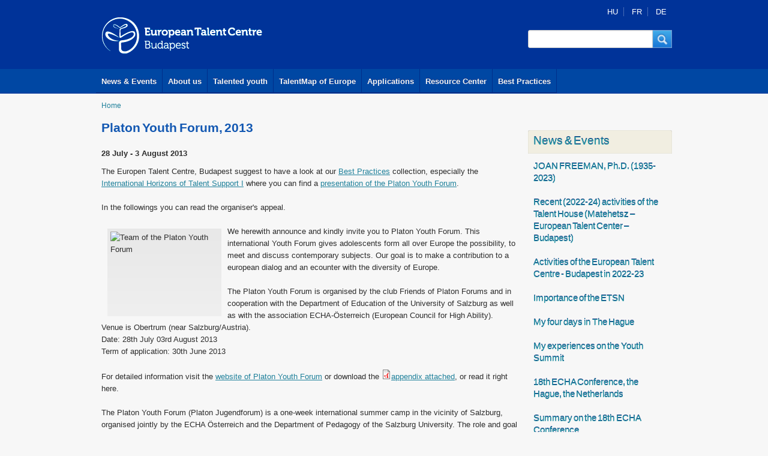

--- FILE ---
content_type: text/html; charset=utf-8
request_url: https://talentcentrebudapest.eu/summer-camps/platon-youth-forum-2013
body_size: 9731
content:
<!DOCTYPE html PUBLIC "-//W3C//DTD XHTML+RDFa 1.0//EN"
  "http://www.w3.org/MarkUp/DTD/xhtml-rdfa-1.dtd">
<html xmlns="http://www.w3.org/1999/xhtml" xml:lang="en" version="XHTML+RDFa 1.0" dir="ltr"
  xmlns:og="http://ogp.me/ns#"
  xmlns:article="http://ogp.me/ns/article#"
  xmlns:book="http://ogp.me/ns/book#"
  xmlns:profile="http://ogp.me/ns/profile#"
  xmlns:video="http://ogp.me/ns/video#"
  xmlns:product="http://ogp.me/ns/product#"
  xmlns:content="http://purl.org/rss/1.0/modules/content/"
  xmlns:dc="http://purl.org/dc/terms/"
  xmlns:foaf="http://xmlns.com/foaf/0.1/"
  xmlns:rdfs="http://www.w3.org/2000/01/rdf-schema#"
  xmlns:sioc="http://rdfs.org/sioc/ns#"
  xmlns:sioct="http://rdfs.org/sioc/types#"
  xmlns:skos="http://www.w3.org/2004/02/skos/core#"
  xmlns:xsd="http://www.w3.org/2001/XMLSchema#">

<head profile="http://www.w3.org/1999/xhtml/vocab">
  <meta http-equiv="Content-Type" content="text/html; charset=utf-8" />
<meta name="google-site-verification" content="Y2gm3bDSI_388RKoiZPO5OcNFxhsgiQlT7SwfTe4Cys" />
<link rel="shortcut icon" href="https://talentcentrebudapest.eu/sites/default/files/etc.ico" type="image/vnd.microsoft.icon" />
<meta name="viewport" content="width=device-width; initial-scale=1.0; maximum-scale=1" />
<meta name="description" content="The Europen Talent Centre, Budapest suggest to have a look at our Best Practices collection, especially the International Horizons of Talent Support I where you can find a presentation of the Platon Youth Forum.In the followings you can read the organiser&#039;s appeal." />
<meta name="generator" content="Drupal 7 (https://www.drupal.org)" />
<link rel="canonical" href="https://talentcentrebudapest.eu/summer-camps/platon-youth-forum-2013" />
<link rel="shortlink" href="https://talentcentrebudapest.eu/node/71" />
<meta property="og:site_name" content="European Talent Centre" />
<meta property="og:type" content="article" />
<meta property="og:url" content="https://talentcentrebudapest.eu/summer-camps/platon-youth-forum-2013" />
<meta property="og:title" content="Platon Youth Forum, 2013" />
<meta property="og:description" content="The Europen Talent Centre, Budapest suggest to have a look at our Best Practices collection, especially the International Horizons of Talent Support I where you can find a presentation of the Platon Youth Forum.In the followings you can read the organiser&#039;s appeal." />
<meta property="og:updated_time" content="2013-08-31T00:39:30+02:00" />
<meta property="article:published_time" content="2013-03-17T21:16:59+01:00" />
<meta property="article:modified_time" content="2013-08-31T00:39:30+02:00" />
  <title>Platon Youth Forum, 2013 | European Talent Centre</title>
  <link type="text/css" rel="stylesheet" href="https://talentcentrebudapest.eu/sites/default/files/css/css_xE-rWrJf-fncB6ztZfd2huxqgxu4WO-qwma6Xer30m4.css" media="all" />
<link type="text/css" rel="stylesheet" href="https://talentcentrebudapest.eu/sites/default/files/css/css_vv4pljwlvwdCGPcixhZ126582XBUyQM6Fs-F_c0Bkt0.css" media="all" />
<link type="text/css" rel="stylesheet" href="https://talentcentrebudapest.eu/sites/default/files/css/css_sH0Xv3OtqYtVDOnf5e1PScjEJubXYVf5P7XcES6xsPg.css" media="all" />
<link type="text/css" rel="stylesheet" href="https://talentcentrebudapest.eu/sites/default/files/css/css_7sj3xeQGVFJXRtRI4-JyCPFU0oUuiWfueqkna8xE_rE.css" media="all" />
<link type="text/css" rel="stylesheet" href="https://talentcentrebudapest.eu/sites/default/files/css/css_LKhZJfPTXc1GpHK44ztxAT61IB2IxXMcmOHLycEDhNs.css" media="all" />
  <script type="text/javascript" src="//ajax.googleapis.com/ajax/libs/jquery/1.12.4/jquery.min.js"></script>
<script type="text/javascript">
<!--//--><![CDATA[//><!--
window.jQuery || document.write("<script src='/sites/all/modules/jquery_update/replace/jquery/1.12/jquery.min.js'>\x3C/script>")
//--><!]]>
</script>
<script type="text/javascript" src="https://talentcentrebudapest.eu/sites/default/files/js/js_dWhBODswdXXk1M5Z5nyqNfGljmqwxUwAK9i6D0YSDNs.js"></script>
<script type="text/javascript" src="//ajax.googleapis.com/ajax/libs/jqueryui/1.10.2/jquery-ui.min.js"></script>
<script type="text/javascript">
<!--//--><![CDATA[//><!--
window.jQuery.ui || document.write("<script src='/sites/all/modules/jquery_update/replace/ui/ui/minified/jquery-ui.min.js'>\x3C/script>")
//--><!]]>
</script>
<script type="text/javascript" src="https://talentcentrebudapest.eu/sites/default/files/js/js__7Mjvj_fIAGoauK0xklylKBUIHrCcijyT8yucEi2E0o.js"></script>
<script type="text/javascript" src="https://talentcentrebudapest.eu/sites/default/files/js/js_mMjFNP5zRyd_uasfW1jTLcsD1s5-5ufh_ex2ndDndd8.js"></script>
<script type="text/javascript">
<!--//--><![CDATA[//><!--
(function(i,s,o,g,r,a,m){i["GoogleAnalyticsObject"]=r;i[r]=i[r]||function(){(i[r].q=i[r].q||[]).push(arguments)},i[r].l=1*new Date();a=s.createElement(o),m=s.getElementsByTagName(o)[0];a.async=1;a.src=g;m.parentNode.insertBefore(a,m)})(window,document,"script","https://www.google-analytics.com/analytics.js","ga");ga("create", "UA-41075676-1", {"cookieDomain":"auto","allowLinker":true});ga("require", "linker");ga("linker:autoLink", ["talentcentrebudapest.eu","talentcenterbudapest.eu"]);ga("send", "pageview");
//--><!]]>
</script>
<script type="text/javascript" src="https://talentcentrebudapest.eu/sites/default/files/js/js_ozNIzujxFZ9rjDJSfLNieTdpEkm26ychJcMqRElddtA.js"></script>
<script type="text/javascript" src="https://talentcentrebudapest.eu/sites/default/files/js/js_ci4tCUDetYQIvhcGUlu8mzQFKPsNO5E7ZiazgL4N2ys.js"></script>
<script type="text/javascript">
<!--//--><![CDATA[//><!--
jQuery.extend(Drupal.settings, {"basePath":"\/","pathPrefix":"","ajaxPageState":{"theme":"etc","theme_token":"LMD5r70iP-OETfv2l6hUZd-GMVUD5jST6YgwUz7sMXU","jquery_version":"1.12","js":{"\/\/ajax.googleapis.com\/ajax\/libs\/jquery\/1.12.4\/jquery.min.js":1,"0":1,"misc\/jquery-extend-3.4.0.js":1,"misc\/jquery.once.js":1,"misc\/drupal.js":1,"\/\/ajax.googleapis.com\/ajax\/libs\/jqueryui\/1.10.2\/jquery-ui.min.js":1,"1":1,"sites\/all\/modules\/jquery_update\/replace\/ui\/external\/jquery.cookie.js":1,"sites\/all\/modules\/jquery_update\/replace\/jquery.form\/4\/jquery.form.min.js":1,"misc\/ajax.js":1,"sites\/all\/modules\/jquery_update\/js\/jquery_update.js":1,"sites\/all\/modules\/lightbox2\/js\/lightbox.js":1,"sites\/all\/modules\/views\/js\/base.js":1,"misc\/progress.js":1,"sites\/all\/modules\/views\/js\/ajax_view.js":1,"sites\/all\/modules\/talentmap\/talentmap.js":1,"sites\/all\/modules\/google_analytics\/googleanalytics.js":1,"2":1,"sites\/all\/modules\/ajax_node_load\/ajax_node_load.js":1,"themes\/etc\/res\/c.js":1,"themes\/etc\/res\/homepage-slider.js":1,"themes\/etc\/res\/simpleslider.jquery.complex.js":1,"themes\/etc\/cssmap-europe\/jquery.cssmap.js":1},"css":{"modules\/system\/system.base.css":1,"modules\/system\/system.menus.css":1,"modules\/system\/system.messages.css":1,"modules\/system\/system.theme.css":1,"misc\/ui\/jquery.ui.core.css":1,"misc\/ui\/jquery.ui.theme.css":1,"misc\/ui\/jquery.ui.button.css":1,"misc\/ui\/jquery.ui.resizable.css":1,"misc\/ui\/jquery.ui.dialog.css":1,"sites\/all\/modules\/date\/date_api\/date.css":1,"sites\/all\/modules\/date\/date_popup\/themes\/datepicker.1.7.css":1,"sites\/all\/modules\/date\/date_repeat_field\/date_repeat_field.css":1,"modules\/field\/theme\/field.css":1,"modules\/node\/node.css":1,"modules\/search\/search.css":1,"modules\/user\/user.css":1,"sites\/all\/modules\/views\/css\/views.css":1,"sites\/all\/modules\/media\/modules\/media_wysiwyg\/css\/media_wysiwyg.base.css":1,"sites\/all\/modules\/ctools\/css\/ctools.css":1,"sites\/all\/modules\/lightbox2\/css\/lightbox.css":1,"sites\/all\/modules\/panels\/css\/panels.css":1,"modules\/locale\/locale.css":1,"themes\/etc\/live\/live.css":1,"themes\/etc\/res\/etc.css":1,"themes\/etc\/res\/g.css":1,"themes\/etc\/res\/homepage-slider.css":1,"themes\/etc\/res\/screen.css":1,"themes\/etc\/cssmap-europe\/cssmap-europe\/cssmap-europe.css":1}},"lightbox2":{"rtl":"0","file_path":"\/(\\w\\w\/)public:\/","default_image":"\/sites\/all\/modules\/lightbox2\/images\/brokenimage.jpg","border_size":10,"font_color":"000","box_color":"fff","top_position":"","overlay_opacity":"0.8","overlay_color":"000","disable_close_click":true,"resize_sequence":0,"resize_speed":400,"fade_in_speed":400,"slide_down_speed":600,"use_alt_layout":false,"disable_resize":false,"disable_zoom":false,"force_show_nav":false,"show_caption":true,"loop_items":false,"node_link_text":"View Image Details","node_link_target":false,"image_count":"Image !current of !total","video_count":"Video !current of !total","page_count":"Page !current of !total","lite_press_x_close":"press \u003Ca href=\u0022#\u0022 onclick=\u0022hideLightbox(); return FALSE;\u0022\u003E\u003Ckbd\u003Ex\u003C\/kbd\u003E\u003C\/a\u003E to close","download_link_text":"","enable_login":false,"enable_contact":false,"keys_close":"c x 27","keys_previous":"p 37","keys_next":"n 39","keys_zoom":"z","keys_play_pause":"32","display_image_size":"original","image_node_sizes":"()","trigger_lightbox_classes":"","trigger_lightbox_group_classes":"","trigger_slideshow_classes":"","trigger_lightframe_classes":"","trigger_lightframe_group_classes":"","custom_class_handler":0,"custom_trigger_classes":"","disable_for_gallery_lists":true,"disable_for_acidfree_gallery_lists":true,"enable_acidfree_videos":true,"slideshow_interval":5000,"slideshow_automatic_start":true,"slideshow_automatic_exit":true,"show_play_pause":true,"pause_on_next_click":false,"pause_on_previous_click":true,"loop_slides":false,"iframe_width":600,"iframe_height":400,"iframe_border":1,"enable_video":false,"useragent":"Mozilla\/5.0 (Macintosh; Intel Mac OS X 10_15_7) AppleWebKit\/537.36 (KHTML, like Gecko) Chrome\/131.0.0.0 Safari\/537.36; ClaudeBot\/1.0; +claudebot@anthropic.com)"},"views":{"ajax_path":"\/views\/ajax","ajaxViews":{"views_dom_id:fa9570a960375aa9625b2d8e9e73556d":{"view_name":"news_events","view_display_id":"block_1","view_args":"","view_path":"node\/71","view_base_path":"news-events","view_dom_id":"fa9570a960375aa9625b2d8e9e73556d","pager_element":0}}},"urlIsAjaxTrusted":{"\/views\/ajax":true,"\/summer-camps\/platon-youth-forum-2013":true},"googleanalytics":{"trackOutbound":1,"trackMailto":1,"trackDownload":1,"trackDownloadExtensions":"7z|aac|arc|arj|asf|asx|avi|bin|csv|doc(x|m)?|dot(x|m)?|exe|flv|gif|gz|gzip|hqx|jar|jpe?g|js|mp(2|3|4|e?g)|mov(ie)?|msi|msp|pdf|phps|png|ppt(x|m)?|pot(x|m)?|pps(x|m)?|ppam|sld(x|m)?|thmx|qtm?|ra(m|r)?|sea|sit|tar|tgz|torrent|txt|wav|wma|wmv|wpd|xls(x|m|b)?|xlt(x|m)|xlam|xml|z|zip","trackDomainMode":2,"trackCrossDomains":["talentcentrebudapest.eu","talentcenterbudapest.eu"]},"ajaxLoad":{"auto":false}});
//--><!]]>
</script>
</head>
<body class="html not-front not-logged-in no-sidebars page-node page-node- page-node-71 node-type-event i18n-en" >
  <div id="skip-link">
    <a href="#main-content" class="element-invisible element-focusable">Skip to main content</a>
  </div>
    
<div id="headcurtain"></div>
<section id="header" >
	<div id="head" >
		<div class="head1">
			<div class="logo"><a href="/european-talent-centre"><img src="/themes/etc/res/eu_talent_centre.gif" alt="European Talent Centre"></a></div>
			<div class="mbox w240" >
			<div class="mboxinner">
			<div class="box-language w240 low">
			<div class="box-languageinner gmarg">
						  <div class="region region-pagetop">
    

     <div id="block-locale-language" class="block block-locale">
                        
       <div class="content">
         <span class="hu headeritemfirst"><a href="#hu" class="language-switcher-locale-url" data-url="https://talentcentrebudapest.eu/summer-camps/platon-youth-forum-2013" data-notice="Ez az oldal jelenleg nem érhető el magyarul. Válasszon az alábbi lehetőségek közül:" data-front-page="Címlap megnyitása" data-use-google-translate="Google Fordító használata" data-cancel="Mégsem" data-front-url="https://talentcentrebudapest.eu/hu" data-google-url="https://translate.google.com/translate?hl=hu&amp;sl=en&amp;u=https%3A%2F%2Ftalentcentrebudapest.eu%2Fsummer-camps%2Fplaton-youth-forum-2013" data-langcode="hu" data-toggle="missingTranslation">HU</a></span>
<span class="fr headeritem"><a href="#fr" class="language-switcher-locale-url" data-url="https://talentcentrebudapest.eu/summer-camps/platon-youth-forum-2013" data-notice="Cette page est actuellement indisponible en français. Veuillez choisir parmi les options suivantes:" data-front-page="Visitez la page d&#039;accueil" data-use-google-translate="Utiliser Google Translate" data-cancel="Annuler" data-front-url="https://talentcentrebudapest.eu/fr" data-google-url="https://translate.google.com/translate?hl=fr&amp;sl=en&amp;u=https%3A%2F%2Ftalentcentrebudapest.eu%2Fsummer-camps%2Fplaton-youth-forum-2013" data-langcode="fr" data-toggle="missingTranslation">FR</a></span>
<span class="de headeritemlast"><a href="#de" class="language-switcher-locale-url" data-url="https://talentcentrebudapest.eu/summer-camps/platon-youth-forum-2013" data-notice="Diese Seite ist zur Zeit nicht auf Deutsch verfügbar. Bitte wählen Sie aus den folgenden Optionen:" data-front-page="Öffnen Sie die Startseite" data-use-google-translate="Benutze Google Übersetzer" data-cancel="Abbrechen" data-front-url="https://talentcentrebudapest.eu/de" data-google-url="https://translate.google.com/translate?hl=de&amp;sl=en&amp;u=https%3A%2F%2Ftalentcentrebudapest.eu%2Fsummer-camps%2Fplaton-youth-forum-2013" data-langcode="de" data-toggle="missingTranslation">DE</a></span>
       </div>
     </div>
  </div>
			</div>
			</div>
			
			<div id="sform" class="w240">
			<div class="sforminner">
               	  <div class="region region-header">
    

     <div id="block-search-form" class="block block-search">
                        
       <div class="content">
         <form action="/summer-camps/platon-youth-forum-2013" method="post" id="search-block-form" accept-charset="UTF-8"><div><div class="container-inline">
      <h2 class="element-invisible">Search form</h2>
    <button class="sformsubmit" onclick="document.getElementById('search-block-form').submit();" type="submit" id="search-btn" dir="ltr" tabindex="2"  role="button"><span class="sform-button-content">Keresés</span></button><div id="sforminput"><div class="form-item form-type-textfield form-item-search-block-form">
  <label class="element-invisible" for="edit-search-block-form--2">Search </label>
 <input title="Enter the terms you wish to search for." class="sforminput-border form-text" type="text" id="edit-search-block-form--2" name="search_block_form" value="" size="30" maxlength="128" />
</div>
</div><div class="form-actions form-wrapper" id="edit-actions"><input style="display:none;" type="submit" id="edit-submit" name="op" value="Search" class="form-submit" /></div><input type="hidden" name="form_build_id" value="form-ooovVSmPlsTbQWDmcT21M-CGTWvGBeOqh25-0L4ibVU" />
<input type="hidden" name="form_id" value="search_block_form" />
</div>
</div></form>       </div>
     </div>
  </div>
			</div>
			</div>
			
			<div class="clear"></div>
			</div>
			</div>
			<div class="clear"></div>
		</div>
		<div class="mainmenucurtain">
		<div id="mainmenu">
			<a href="/news-events" id="main-menu-links" class="mainm first">News &amp; Events</a><a href="/about-us" id="main-menu-links" class="mainm">About us</a><a href="/talented-youth" id="main-menu-links" class="mainm">Talented youth</a><a href="/talentmap" id="main-menu-links" class="mainm">TalentMap of Europe</a><a href="/applications" id="main-menu-links" class="mainm">Applications</a><a href="/Resource-Center" id="main-menu-links" class="mainm">Resource Center</a><a href="/best-practices" id="main-menu-links" class="mainm last">Best Practices</a>			<div class="clear"></div>
		</div>
		</div>
		</div>

	
	
	<div class="clear"></div>
</section>	
<!--mainframe begin-->
<div id="breadcrumbholder">
		<div id="breadcrumb">
		<div class="breadcrumbinner gmarg">
          	<div class="breadcrumbitem"><a href="/">Home</a></div>			<div class="clear"></div>
		</div>
		</div>
	</div>
     
<div class="mainframe">
<div class="mainframeinner">



	<div class="maincontent w720">
	<div class="maincontentinner gmarg">
		<div class="rtf">
			<h1>Platon Youth Forum, 2013</h1>
		
                                
                    
             
             
          	                 
		<div id="node-content">
			  <div class="region region-content">
    
<div id="node-71" class="node node-event en clearfix" about="/summer-camps/platon-youth-forum-2013" typeof="sioc:Item foaf:Document">

  
      <span property="dc:title" content="Platon Youth Forum, 2013" class="rdf-meta element-hidden"></span>
  
  <div class="content">
    <div class="field field-name-field-date field-type-datetime field-label-hidden">28 July - 3 August 2013</div><div class="field field-name-body field-type-text-with-summary field-label-hidden"><div class="field-items"><div class="field-item even" property="content:encoded"><p>The Europen Talent Centre, Budapest suggest to have a look at our <a href="/node/27">Best Practices</a> collection, especially the <a href="/node/28">International Horizons of Talent Support I</a> where you can find a <a href="http://geniuszportal.hu/sites/default/files/18_kotet_net+color.pdf#page=27">presentation of the Platon Youth Forum</a>.</p><p>In the followings you can read the organiser's appeal.</p><p><img alt="Team of the Platon Youth Forum" class="media-image-left" data-file_info="%7B%22fid%22:%22199%22,%22view_mode%22:%22media_original%22,%22type%22:%22media%22%7D" src="http://www.talentcentrebudapest.eu/sites/default/files/team.jpg" style="float: left; width: 180px; height: 133px; margin: 5px 10px;" title="Team of the Platon Youth Forum" typeof="foaf:Image" />We herewith announce and kindly invite you to Platon Youth Forum. This international Youth Forum gives adolescents form all over Europe the possibility, to meet and discuss contemporary subjects. Our goal is to make a contribution to a european dialog and an ecounter with the diversity of Europe.<br /><br />The Platon Youth Forum is organised by the club Friends of Platon Forums and in cooperation with the Department of Education of the University of Salzburg as well as with the association ECHA-Österreich (European Council for High Ability).<br />Venue is Obertrum (near Salzburg/Austria).<br />Date: 28th July 03rd August 2013<br />Term of application: 30th June 2013<br /><br />For detailed information visit the <a href="http://platon.vake.eu">website of Platon Youth Forum</a> or download the <span class="file"><img class="file-icon" alt="PDF icon" title="application/pdf" src="/modules/file/icons/application-pdf.png" /><a href="https://talentcentrebudapest.eu/sites/default/files/Platon%20Jugendforum.pdf" type="application/pdf; length=43337">appendix attached</a></span>, or read it right here.</p><p>The Platon Youth Forum (Platon Jugendforum) is a one-week international summer camp in the vicinity of Salzburg, organised jointly by the ECHA Österreich and the Department of Pedagogy of the Salzburg University. The role and goal of the Forum is to introduce 50 talented students from all over Europe to the diversity of Europe and to let them experience that it is possible to find similarities despite the differences and to help them develop a European citizen’s consciousness. The Forum is named after Plato, whose philosophy and methods of education form the basis of the programme. The VaKe (Values and Knowledge Education) model, created by professor Jean-Luc Patry, head of the Pedagogy Department of the Salzburg University, follows the teaching philosophy of Plato, so learning through dialogue, construction of reasoning systems, acquisition of advanced-level discussion techniques and opinion formation are the main strategies for acquiring new knowledge, so learning does not mean the passive absorption of information, but the active examination of new knowledge contents. The method strengthens the decision-making capacity of the participants, capacity through which young people can represent their own interests efficiently and, beyond the personal level, become capable of deciding on the economic, political and scientific issues of their country and place and judge such critical issues in the European context.</p><p>The programme offers its participants the followings:</p><ul><li>interdisciplinary exchange of ideas and communication of young talents specialised in different areas</li><li>cross-national cooperation of young persons of outstanding abilities and professional knowledge</li><li>familiarisation with discussion methods based on different knowledge bases</li><li>active exchange of opinions on the freedom of values in research</li><li>participation in the development of the common European value and know.</li></ul><p>The event is aiming at a comprehensive discussion about the values of the European community of states, focusing on a particular topic/dilemma that is discussed from various different points of view. Of course, there is also free time to do sports and to get to know each other.</p><p>Entry to the programme is not regulated very strictly: applicants must be motivated and open as far as the proposed topics are concerned; they are expected to command the skills needed for independent research and information processing, as well as the skills of debating based on reasoning. Students must complete pre-defined assignments as a condition of participation, to show that they are ready to study during the school holidays, ledge community matching a multicultural Europe. The official working language of the Camp is German – because of the host country –, the second one is English, used for team work at seminars, for the presentations and the morning briefings, as needed. The third language, of course, is the mother tongue of the participant, unless that is identical with one of the first two.</p><p>The one-week Camp has been organised at the same venue for 7 years, in the Youth and Family Guesthouse of the village of Obertrum (Jugend- und Familiengästehaus Obertrum), not far from Salzburg, dedicated precisely to boarding school and camping activities. The location and especially the layout and amenities of this building complex make it an excellent choice.</p></div></div></div>  </div>

  
  
</div>
  </div>
		</div>
		</div>
	</div>
	</div>
	<!--navigation frame begin-->
	<div class="navigation w240">
	<div class="navigationinner">
            <div class="region region-right">
    

	<div  id="block-system-main-menu" class="localmenu w240 block block-system block-menu">
		<div class="localmenuinner tbmarg-zero">
	                   </div>
	</div>


     <div id="block-views-news-events-block-1" class="block block-views mbox w240">
          <div class="box-head w240 low">
          <div class="box-headinner gmarg">
                   <h2>News &amp; Events</h2>
                      </div>
          </div>
     </div>
         <div class="view view-news-events view-id-news_events view-display-id-block_1 ajaxload view-dom-id-fa9570a960375aa9625b2d8e9e73556d">
        
  
  
      <div class="view-content">
        <div class="views-row views-row-1 views-row-odd views-row-first">
	  <div class="views-row-inner">
	      
  <div class="views-field views-field-title">        <span class="field-content"><a href="/news-events/joan-freeman-phd-1935-2023"><div class="box w240 low">
<div class="boxinner gmarg">
<h4>JOAN FREEMAN, Ph.D. (1935-2023)</h4>
</div>
</div></a></span>  </div>	  </div>
  </div>
  <div class="views-row views-row-2 views-row-even">
	  <div class="views-row-inner">
	      
  <div class="views-field views-field-title">        <span class="field-content"><a href="/news-events/recent-2022-24-activities-talent-house-matehetsz-european-talent-center-budapest"><div class="box w240 low">
<div class="boxinner gmarg">
<h4>Recent (2022-24) activities of the Talent House (Matehetsz – European Talent Center – Budapest) </h4>
</div>
</div></a></span>  </div>	  </div>
  </div>
  <div class="views-row views-row-3 views-row-odd">
	  <div class="views-row-inner">
	      
  <div class="views-field views-field-title">        <span class="field-content"><a href="/news-events/activities-european-talent-centre-budapest-2022-23"><div class="box w240 low">
<div class="boxinner gmarg">
<h4>Activities of the European Talent Centre - Budapest in 2022-23</h4>
</div>
</div></a></span>  </div>	  </div>
  </div>
  <div class="views-row views-row-4 views-row-even">
	  <div class="views-row-inner">
	      
  <div class="views-field views-field-title">        <span class="field-content"><a href="/news-events/importance-etsn"><div class="box w240 low">
<div class="boxinner gmarg">
<h4>Importance of the ETSN</h4>
</div>
</div></a></span>  </div>	  </div>
  </div>
  <div class="views-row views-row-5 views-row-odd">
	  <div class="views-row-inner">
	      
  <div class="views-field views-field-title">        <span class="field-content"><a href="/news-events/my-four-days-hague"><div class="box w240 low">
<div class="boxinner gmarg">
<h4>My four days in The Hague</h4>
</div>
</div></a></span>  </div>	  </div>
  </div>
  <div class="views-row views-row-6 views-row-even">
	  <div class="views-row-inner">
	      
  <div class="views-field views-field-title">        <span class="field-content"><a href="/news-events/my-experiences-youth-summit"><div class="box w240 low">
<div class="boxinner gmarg">
<h4>My experiences on the Youth Summit</h4>
</div>
</div></a></span>  </div>	  </div>
  </div>
  <div class="views-row views-row-7 views-row-odd">
	  <div class="views-row-inner">
	      
  <div class="views-field views-field-title">        <span class="field-content"><a href="/news-events/18th-echa-conference-hague-netherlands"><div class="box w240 low">
<div class="boxinner gmarg">
<h4>18th ECHA Conference, the Hague, the Netherlands</h4>
</div>
</div></a></span>  </div>	  </div>
  </div>
  <div class="views-row views-row-8 views-row-even">
	  <div class="views-row-inner">
	      
  <div class="views-field views-field-title">        <span class="field-content"><a href="/news-events/summary-18th-echa-conference"><div class="box w240 low">
<div class="boxinner gmarg">
<h4>Summary on the 18th ECHA Conference</h4>
</div>
</div></a></span>  </div>	  </div>
  </div>
  <div class="views-row views-row-9 views-row-odd">
	  <div class="views-row-inner">
	      
  <div class="views-field views-field-title">        <span class="field-content"><a href="/news-events/i-had-lifetime-experience"><div class="box w240 low">
<div class="boxinner gmarg">
<h4>I had a lifetime experience</h4>
</div>
</div></a></span>  </div>	  </div>
  </div>
  <div class="views-row views-row-10 views-row-even views-row-last">
	  <div class="views-row-inner">
	      
  <div class="views-field views-field-title">        <span class="field-content"><a href="/news-events/etc-representatives-working-together"><div class="box w240 low">
<div class="boxinner gmarg">
<h4>ETC representatives working together</h4>
</div>
</div></a></span>  </div>	  </div>
  </div>
    </div>
  
      <h2 class="element-invisible">Pages</h2><div class="item-list"><ul class="pager"><li class="pager-current first">1</li>
<li class="pager-item"><a title="Go to page 2" href="/summer-camps/platon-youth-forum-2013?page=1">2</a></li>
<li class="pager-item"><a title="Go to page 3" href="/summer-camps/platon-youth-forum-2013?page=2">3</a></li>
<li class="pager-item"><a title="Go to page 4" href="/summer-camps/platon-youth-forum-2013?page=3">4</a></li>
<li class="pager-item"><a title="Go to page 5" href="/summer-camps/platon-youth-forum-2013?page=4">5</a></li>
<li class="pager-item"><a title="Go to page 6" href="/summer-camps/platon-youth-forum-2013?page=5">6</a></li>
<li class="pager-item"><a title="Go to page 7" href="/summer-camps/platon-youth-forum-2013?page=6">7</a></li>
<li class="pager-item"><a title="Go to page 8" href="/summer-camps/platon-youth-forum-2013?page=7">8</a></li>
<li class="pager-item"><a title="Go to page 9" href="/summer-camps/platon-youth-forum-2013?page=8">9</a></li>
<li class="pager-ellipsis">…</li>
<li class="pager-next"><a title="Go to next page" href="/summer-camps/platon-youth-forum-2013?page=1">next ›</a></li>
<li class="pager-last last"><a title="Go to last page" href="/summer-camps/platon-youth-forum-2013?page=13">last »</a></li>
</ul></div>  
  
  
  
  
</div>  </div>
		
		<div class="clear"></div>
		</div>
		</div>
	<!--navigation frame end-->
	<div class="clear"></div>


</div>
</div>
<!--mainframe end-->

<div class="sup-footercontener">
<div class="sup-footerframe">
<div class="sup-footer2">
	<div class="sup-footer2inner  gmarg">
<h3>Talent is a special kind of natural resource that is available in every country.</h3>
</div>
</div>
</div>
</div>

<div class="footercontener">
<div class="footer">
	<div class="footerinner">
		
		<div class="footer-box-left w480">
		<div class="footerinner-box-left gmarg">
			<div class="footerlinks"><p><span class="menu-513 footeritemfirst"><a href="/" class="links">Home</a></span>
<span class="menu-514 footeritemlast"><a href="/" class="links">Sitemap</a></span>
</p></div>
			  <div class="region region-bottom-left">
    

     <div id="block-block-8" class="block block-block">
                        
       <div class="content">
         <p>Operation of the European Talent Centre - Budapest is realised with the support of Grant Scheme No. NTP-EUT-M-12 (between 15th December 2012 and 30th June 2013) and NTP-EU-M-13 (between 31th October 2013 and 30th June 2014) and announced by the Institute for Educational Research and Development and the Human Resources Support Manager on commission of the Ministry of Human Resources “To support international experience exchange serving the objectives of the National Talent Programme, and to promote the operation and strategic further development of the European Talent Centre - Budapest”.</p>       </div>
     </div>
  </div>
		</div>
		</div>
		
		<div class="footer-box-right w480">
		<div class="footerinner-box-right gmarg">
			<div class="footerlinks"><p><span class="menu-515 footeritemfirst"><a href="/privacy-policy" class="links">Privacy policy</a></span>
<span class="menu-516 footeritem"><a href="/impressum" class="links">Impressum</a></span>
<span class="menu-517 footeritemlast"><a href="/contact" class="links">Contact</a></span>
</p></div>
			  <div class="region region-bottom-right">
    

     <div id="block-block-9" class="block block-block">
                        
       <div class="content">
         <h4>European Talent Centre Budapest</h4>
<p><strong>Postal address</strong>: 1518 Budapest 112 PO Box 146<br /><strong>Phone</strong>: +36-1-787-0597<br /><strong>E-mail</strong>: <a href="mailto:network@talentcentrebudapest.eu">network@talentcentrebudapest.eu</a><br /><strong>Office</strong>: Matehetsz, Budaörsi út 119/b 1118 Budapest, Hungary</p>
       </div>
     </div>
  </div>
		</div>
		</div>
	
		<div class="clear"></div>
	</div>
	</div>
	<div class="clear"></div>
</div>

<div class="mece-footercontener">
<div class="mece-footerframe">
	<div class="mece-footer">
		<div class="mece-footerinner">
			<center>
			<img src="/themes/etc/res/footer/EMMI.png" alt="">&nbsp;&nbsp;&nbsp;
			<img src="/themes/etc/res/footer/EMET.png" alt="">&nbsp;&nbsp;&nbsp;
			<img src="/themes/etc/res/footer/NTP.png" alt="">&nbsp;&nbsp;&nbsp;
			<img src="/themes/etc/res/footer/MTSzSz.png" alt="">&nbsp;&nbsp;&nbsp;
			<img src="/themes/etc/res/footer/T.png" alt="">&nbsp;&nbsp;&nbsp;
			<img src="/themes/etc/res/footer/ETSN.png" alt="">&nbsp;&nbsp;&nbsp;
			</center>
		</div>
	</div>
<div class="clear"></div>
</div>
</div>  </body>
</html>


--- FILE ---
content_type: text/css
request_url: https://talentcentrebudapest.eu/sites/default/files/css/css_LKhZJfPTXc1GpHK44ztxAT61IB2IxXMcmOHLycEDhNs.css
body_size: 35158
content:
ul.country li #bullet{background-image:url(/themes/etc/live/bullet.png);}ul.country li:hover #bullet{background-image:url(/themes/etc/live/bullet_hover.png);}ul.country li.active #bullet{background-image:url(/themes/etc/live/bullet_active.png);}ul.country li.active:hover #bullet{background-image:url(/themes/etc/live/bullet_active.png);}.field-name-field-facebook-page-of-the-talen div,.field-name-field-facebook-page-of-the-talen{display:inline;}.field-name-field-talent-point-on-twitter div,.field-name-field-talent-point-on-twitter{display:inline;}.field-name-field-talent-point-on-twitter{margin:5px 10px;}
#block-talentmap-talentmap .content{margin:0px;padding:0px;}#bullet{background-image:url(/themes/etc/res/bullet.png);width:12px;height:12px;display:none;position:absolute;z-index:9;}li:hover #bullet{background-image:url(/themes/etc/res/bullet_hover.png);}li.active #bullet{background-image:url(/themes/etc/res/bullet_active.png);}li.active:hover #bullet{background-image:url(/themes/etc/res/bullet_active.png);}ul.country.js,ul.country.js .city{list-style:none;}li.active a#label{opacity:1.0;color:#069;}a#label{font-size:11px;letter-spacing:-1px;font-family:Verdana,Geneva,sans-serif;position:absolute;z-index:9;text-decoration:none;color:#08B;opacity:0.6;text-shadow:-1px -1px 0 #FFF,1px -1px 0 #FFF,-1px 1px 0 #FFF,1px 1px 0 #FFF;}li:hover a#label{opacity:1.0;color:#036;}.view-talentmap .views-row{border-bottom:1px solid #999;padding:5px 0px;}.box-map-country-inner{text-align:center;}
.view-media-default span.file a{display:none;}.node .field-name-field-date{display:block;font-weight:bold;margin-bottom:10px;}#map-europe{}#europe-map-desc{padding:10px 5px 8px 5px;margin:0px 13px 0 -5px;//    background:#EEE;//    background-image:-moz-linear-gradient(#E8E8E8,#EFEFEF);//    background-image:-webkit-linear-gradient(#E8E8E8,#EFEFEF);//    -ms-filter:"progid:DXImageTransform.Microsoft.gradient(startColorstr='#E8E8E8',endColorstr='#EFEFEF')";}.media-image-left,.media-image-right{float:left;padding:5px 5px 8px 5px;margin:-5px 13px 0 -5px;background:#EEE;background-image:-moz-linear-gradient(#E8E8E8,#EFEFEF);background-image:-webkit-linear-gradient(#E8E8E8,#EFEFEF);-ms-filter:"progid:DXImageTransform.Microsoft.gradient(startColorstr='#E8E8E8',endColorstr='#EFEFEF')";}.media-image-right{margin:0px 0px 10px 10px;}.media-image-left{margin:0px 10px 10px 0px;}.node h2 a,.node h2 a:visited{text-decoration:none;color:#1358B2;}.node .field-name-field-teaser{margin-bottom:20px;color:#1358B2;}.node .download{margin-top:10px;margin-left:30px;width:120px;padding-left:28px;height:24px;padding-top:4px;background-position:top left;background-repeat:no-repeat;}.node .download a{text-decoration:none;}.node .download-pdf{background-image:url(/themes/etc/res/pdf.png);}.node .download-epub{background-image:url(/themes/etc/res/epub.png);}.field-name-field-gallery .field-item{float:left;}.field-name-field-gallery{width:720px;}#header .box-language span{color:#999;text-decoration:none;}#header .box-language a{color:#FFF;text-decoration:none;}div.listbox{margin:-10px 0 10px 0;border-bottom:1px solid #F7F7F7;overflow:hidden;}div.listboxinner{padding-top:0;padding-bottom:0;}div.listbox.w480{width:480px;float:left;width:100%;}div.listbox a{text-decoration:none;}div.listbox{display:block;padding:10px 9px 9px 9px;}div.listboxinner{position:relative;}div.listboxinner > a{position:absolute;top:0px;left:0px;right:0px;bottom:0px;}div.event .listboxinner{text-decoration:none;display:block;padding:10px 9px 9px 36px;}//div.listbox.sel a{background:#cccccc;}//div.event.listbox.sel a{background:#cccccc;}//div.listbox a:link{color:#2D2D2D;}//div.listbox a:visited{color:#2D2D2D;}div.listbox:hover{background:#fff;color:#999999;}//div.listbox a:hover h4{color:#999999;text-shadow:0 -1px 0 #666;}div.listbox.sel a:link{color:#F7F7F7;}div.listbox.sel a:visited{color:#F7F7F7;}div.listbox.sel a:link h4{color:#F7F7F7;text-shadow:0 -1px 0 #fff;}div.listbox.sel a:visited h4{color:#F7F7F7;text-shadow:0 -1px 0 #fff;}div.listbox.sel a:hover{background:#cccccc;color:#F7F7F7;}div.listbox p{margin-bottom:0;}div.listbox h3{margin-bottom:1px;}div.listbox h2{margin-bottom:-3px;}div.listbox  h1,div.listbox h2,div.listbox h3,div.listbox h4,div.listbox h5,div.listbox h6{color:#2A9EA8;text-shadow:0 -1px 0 #00297A;font-weight:normal;}div.event.listbox.sel a span.month{background:#bebebe;border:1px solid #ababab;border-bottom:1px solid #bebebe;}div.event.listbox.sel a:hover span.month{background:#bebebe;border:1px solid #ababab;border-bottom:1px solid #bebebe;}div.listbox a:hover .post-date span.month{background:#a7a7a7;border:1px solid #999999;border-bottom:1px solid #a7a7a7;}div.listbox a:hover	p.post-date{color:#9d9d9d;}div.event.listbox.sel a	p.post-date{color:#cccccc;}div.event.listbox.sel a:hover	p.post-date{color:#cccccc;}div.listbox a:hover .post-date span.day{background:#fff;border:1px solid #dedede;border-top:0;}div.listbox.sel a .post-date span.day{background:#fff;border:1px solid #ccc;border-top:0;}div.listbox.sel a:hover .post-date span.day{background:#fff;border:1px solid #ccc;border-top:0;}.ui-dialog .ui-dialog-buttonset button.ui-button{-moz-border-radius:3px;-webkit-border-radius:3px;border-radius:3px;background-color:#27949d;background-image:none;color:white;text-shadow:0 -1px 0 #17698f;-moz-box-shadow:inset 0 1px 2px #17698f;-ms-box-shadow:inset 0 1px 2px #17698f;-webkit-box-shadow:inset 0 1px 2px #17698f;box-shadow:inset 0 1px 2px #17698f;}.ui-dialog .ui-dialog-titlebar{background:none;border:none;color:black;}.ui-dialog .ui-dialog-titlebar-close{background:none;border:0;}
.view-news-events .views-row img{width:30px;height:30px;margin:0px 0px 0px -36px;float:left;}body,div,dl,dd,ol,li,h1,h2,h3,h4,h5,h6,pre,form,fieldset,input,p,blockquote,th,td{margin:0;padding:0;}table{border-collapse:collapse;border-spacing:0;}fieldset,img{border:0;}address,caption,cite,code,dfn,th,var{font-style:normal;font-weight:normal;}em{font-style:normal}strong{font-weight:normal;}ol,ul{list-style:none;}ol,ul,li{font-family:inherit;font-size:100%;font-weight:inherit;font-style:inherit;vertical-align:baseline;white-space:normal;text-align:left;margin:0;padding:0;border:0;outline:0;background:transparent;}caption,th{text-align:left}h1,h2,h3,h4,h5,h6{font-size:100%;font-weight:normal;}q:before,q:after{content:'';}div.clear{clear:both;}.left{float:left;}.right{float:right;}.gmarg{padding-left:9px;padding-right:9px;}body{text-align:left;font-family:"Lucida Sans Unicode","Lucida Grande",Verdana,Arial,Helvetica,sans-serif;color:#2D2D2D;background-color:#F7F7F7;}body.indexsite{background:url(/themes/etc/res/bg-indexsite.gif) repeat-x #F7F7F7;}body a:link{color:#20819B;}body a:visited{color:#20819B;}body a:hover{color:#41b3be;}body a:active{outline:none;}.imgbox figcaption{text-align:center;font-size:80%;}.imgbox .clear{height:0;}.imgbox img{max-width:100%;}.imgbox.center img{margin:auto;}figure{margin:0;}.imgbox{margin-bottom:1rem;}div.mainframe{width:960px;margin:0 auto 0 auto;border-bottom:1px solid #F7F7F7;text-align:left;}div.mainframeinner{padding:10px 0 0 0;min-height:200px;position:relative;}div.maincontent{margin:-10px 0 10px 0;overflow:hidden;text-align:left;border-bottom:1px solid #F7F7F7;}#content_wrapper{}div.maincontent.w720{float:left;width:100%;}div.maincontent.w480{float:left;width:100%;}div.maincontentinner{padding-top:10px;padding-bottom:9px;}h1,h2,h3,h4{font-weight:bold;}b,strong,caption,th,thead,dt{font-weight:bold;}em,i{font-style:italic;}h1,h2,h3,h4{word-spacing:-0.125em;}p{}hr{border:none;background:#ddd;width:100%;}ul{margin-left:18px;}ol{margin-left:2px;}ul{list-style:disc outside;}ol{list-style:decimal inside;}input,select,button{cursor:pointer;}table{font:inherit;width:100%;}small,sup,sub{font-size:0.92em;word-spacing:0.08em;}big{font-size:1.25em;line-height:1.07em;word-spacing:0;font-weight:normal;}body{font-size:0.813em;line-height:1.538em;}h1{font-size:21px;line-height:30px;margin:-8px 0 18px 0;}h2{font-size:19px;line-height:30px;margin:-7px 0 17px 0;}h3{font-size:17px;line-height:20px;margin:-1px 0 21px 0;}h4{font-size:15px;line-height:20px;margin:-1px 0 1px 0;}p{font-size:13px;line-height:20px;margin:0 0 20px 0;}abbr,code,kbd,samp,small,var{line-height:1.45em;}ul,ol,dl,dialog{font-size:13px;line-height:20px;margin-top:20px;margin-bottom:20px;}li ul,li ol,ul ul,ol ol{top:0;margin-top:0;margin-bottom:0;}li h1,li h2,li h3,li h4,li h5,li h6,li p{top:0;}form,legend,label{font-size:13px;line-height:20px;}legend{position:relative;top:5px;}input,textarea{font-size:13px;}table{font-size:13px;}caption{font-size:13px;line-height:20px;position:relative;}hr{position:relative;height:4px;margin:16px 0 14px 0;}div.rtf  h1,div.rtf h2,div.rtf h3,div.rtf h4,div.rtf h5,div.rtf h6{color:#1358B2;}div.rtf p{font-size:100%;}div.rtf table{border-top:solid 3px #5C8BC9;margin:23px 0 24px 0;border-bottom:solid 1px #C6C6C6;}div.rtf th,div.rtf td{vertical-align:top;border-top:solid 1px #cccccc;line-height:20px;padding:4px 18px 5px 0;}div.rtf th:first-child,div.rtf td:first-child{padding-left:0;}div.rtf th:last-child,div.rtf td:last-child{padding-right:0;}div.rtf th{color:#5C8BC9;}div.rtf tr:nth-child(even) td{border-top:solid 1px #E7E7E7;}div.rtf tr:nth-child(odd) td{background:#EEEEEE;}div.rtf caption{top:8px;margin-bottom:16px}div.foto{float:left;padding:5px 5px 8px 5px;margin:-5px 13px 0 -5px;background:#EEEEEE;background-image:-moz-linear-gradient(#E8E8E8,#EFEFEF);background-image:-webkit-linear-gradient(#E8E8E8,#EFEFEF);-ms-filter:"progid:DXImageTransform.Microsoft.gradient(startColorstr='#E8E8E8',endColorstr='#EFEFEF')";}div.fototitle{text-align:left;font-size:0.92em;line-height:20px;color:#666666;margin:8px 0 0 0;}div.maincontent.w480 div.foto{float:none;}div.maincontent.w480 div.foto img{width:444px;height:280px;}div.rtf strong{font-weight:bold;}div.rtf{margin:0 0 16px 0;}div.rtf big strong{color:#3a3a3a;}small{font-size:92%;line-height:20px;}div#headcurtain{background:#00247F;width:100%;box-shadow:0 1px 3px #000000;opacity:0.9;}section#header{width:100%;text-align:center;padding:0;margin:0;background:#003399;}div#head{border-bottom:1px solid #003399;}div.logo{margin:auto;float:left;}div.logo img{padding:27px 0 17px 8px;}div#logoinner{text-align:left;padding:123px 0 0 7px;}div.mainmenucurtain{width:100%;background-color:#0047a3;}div#mainmenu{text-align:left;margin:auto;width:100%;overflow:hidden;background-color:#0047A3;}a.mainm{display:block;text-decoration:none;font-weight:bold;padding:11px 9px 8px 9px;text-shadow:0 -1px 0 #00297A;border-right:1px solid #002E8A;border-bottom:1px solid #00297A;transition:all .3s linear;-o-transition:all .3s linear;-moz-transition:all .3s linear;-webkit-transition:all .3s linear;}a.mainm:link{color:#F7F7F7;}a.mainm:visited{color:#F7F7F7;}a.mainm:hover{color:#ffffff;border-bottom:1px solid #1069cc;background:#287ED1;filter:progid:DXImageTransform.Microsoft.gradient(startColorstr = '#1869C9',endColorstr = '#3893D8');-ms-filter:progid:DXImageTransform.Microsoft.gradient(startColorstr = '#1869C9',endColorstr = '#3893D8');background-image:-moz-linear-gradient(top,#1869C9,#3893D8);background-image:-ms-linear-gradient(top,#1869C9,#3893D8);background-image:-o-linear-gradient(top,#1869C9,#3893D8);background-image:-webkit-gradient(linear,center top,center bottom,from(#1869C9),to(#3893D8));background-image:-webkit-linear-gradient(top,#1869C9,#3893D8);background-image:linear-gradient(top,#1869C9,#3893D8);}a.mainm:active{color:#ffffff;border-bottom:1px solid #074399;background:#01308e;-moz-box-shadow:inset 1px 1px 20px 5px #002c83;-ms-box-shadow:inset 1px 1px 20px 5px #002c83;-webkit-box-shadow:inset 1px 1px 20px 5px #002c83;box-shadow:inset 1px 1px 20px 5px #002c83;transition:none;-o-transition:all 0 linear;-moz-transition:none;-webkit-transition:none;}a.mainm.sel{color:#ffffff;border-bottom:1px solid #1069cc;background:#32A3EF;filter:progid:DXImageTransform.Microsoft.gradient(startColorstr = '#4EC6FB',endColorstr = '#167FE2');-ms-filter:progid:DXImageTransform.Microsoft.gradient(startColorstr = '#4EC6FB',endColorstr = '#167FE2');background-image:-moz-linear-gradient(top,#4EC6FB,#167FE2);background-image:-ms-linear-gradient(top,#4EC6FB,#167FE2);background-image:-o-linear-gradient(top,#4EC6FB,#167FE2);background-image:-webkit-gradient(linear,center top,center bottom,from(#4EC6FB),to(#167FE2));background-image:-webkit-linear-gradient(top,#4EC6FB,#167FE2);background-image:linear-gradient(top,#4EC6FB,#167FE2);}div#breadcrumbholder{width:100%;text-align:center;color:#000000;}div#fixbreadcrumbholder{width:100%;text-align:center;color:#000000;}div#breadcrumb{text-align:left;margin:auto;padding:12px 0 12px 0;font-size:92%;line-height:16px;}div#breadcrumbholder a{display:block;float:left;text-decoration:none;padding:0 10px 0 0;background:url(/themes/etc/res/arrow_navsting.gif) no-repeat right center;margin:0 7px 0 0;}div#breadcrumbholder .breadcrumbitem:nth-last-child(2) a{padding-right:0;background:none;}div#breadcrumbholder a:link{text-decoration:none;}div#breadcrumbholder a:visited{text-decoration:none;}div#breadcrumbholder a:hover{text-decoration:underline;}div#breadcrumbholder.fix25{position:fixed;top:44px;color:#ffffff;}div#breadcrumbholder.fix25 a{display:block;float:left;text-decoration:none;padding:0 10px 0 0;background:url(/themes/etc/res/arrow_navstingw.gif) no-repeat right center;margin:0 7px 0 0;}div#breadcrumbholder.fix25 a:link{color:#CCDDE6;text-decoration:none;}div#breadcrumbholder.fix25 a:visited{color:#CCDDE6;text-decoration:none;}div#breadcrumbholder.fix25 a:hover{color:#ffffff;text-decoration:underline;}div#fixbreadcrumbholder.fix25{position:fixed;top:67px;color:#ffffff;}div#fixbreadcrumbholder.fix25 a{display:block;float:left;text-decoration:none;padding:0 10px 0 0;background:url(/themes/etc/res/arrow_navstingw.gif) no-repeat right center;margin:0 7px 0 0;}div#fixbreadcrumbholder.fix25 a:link{color:#CCDDE6;text-decoration:none;}div#fixbreadcrumbholder.fix25 a:visited{color:#CCDDE6;text-decoration:none;}div#fixbreadcrumbholder.fix25 a:hover{color:#ffffff;text-decoration:underline;}div.navigation{float:right;margin:-10px 0 10px 0;overflow:hidden;}div.navigation.w240{}div.navigation.w480{width:480px;}div.navigationinner{padding-top:10px;padding-bottom:10px;}div.localmenu{margin:-10px 0 30px 0;overflow:hidden;border-bottom:1px solid #F7F7F7;overflow:hidden;}div.localmenuinner{padding-top:10px;padding-bottom:9px;}div.localmenu.w240{float:left;width:100%;}div.localmenuinner{padding-top:10px;padding-bottom:9px}div.localmenuinner.tbmarg-zero{padding-top:0;padding-bottom:0;}div.localmenu a{text-decoration:none;display:block;transition:all .2s linear;-o-transition:all .2s linear;-moz-transition:all .2s linear;-webkit-transition:all .2s linear;}div.localmenuparentitem{font-size:15px;font-weight:normal;border-bottom:1px solid #D7D7D7;}div.localmenuparentitem a{padding:9px 9px 10px 9px;text-shadow:0 -1px 0 #00297A;}div.localmenuparentitem a:link{color:#f7f7f7;background:#32A3EF;filter:progid:DXImageTransform.Microsoft.gradient(startColorstr = '#43ACE9',endColorstr = '#1775D5');-ms-filter:progid:DXImageTransform.Microsoft.gradient(startColorstr = '#43ACE9',endColorstr = '#1775D5');background-image:-moz-linear-gradient(top,#43ACE9,#1775D5);background-image:-ms-linear-gradient(top,#43ACE9,#1775D5);background-image:-o-linear-gradient(top,#43ACE9,#1775D5);background-image:-webkit-gradient(linear,center top,center bottom,from(#43ACE9),to(#1775D5));background-image:-webkit-linear-gradient(top,#43ACE9,#1775D5);background-image:linear-gradient(top,#43ACE9,#1775D5);}div.localmenuparentitem a:visited{color:#f7f7f7;background:#32A3EF;filter:progid:DXImageTransform.Microsoft.gradient(startColorstr = '#43ACE9',endColorstr = '#1775D5');-ms-filter:progid:DXImageTransform.Microsoft.gradient(startColorstr = '#43ACE9',endColorstr = '#1775D5');background-image:-moz-linear-gradient(top,#43ACE9,#1775D5);background-image:-ms-linear-gradient(top,#43ACE9,#1775D5);background-image:-o-linear-gradient(top,#43ACE9,#1775D5);background-image:-webkit-gradient(linear,center top,center bottom,from(#43ACE9),to(#1775D5));background-image:-webkit-linear-gradient(top,#43ACE9,#1775D5);background-image:linear-gradient(top,#43ACE9,#1775D5);}div.localmenuparentitem a:hover{color:#ffffff;background:#32A3EF;filter:progid:DXImageTransform.Microsoft.gradient(startColorstr = '#43ACE9',endColorstr = '#2d90df');-ms-filter:progid:DXImageTransform.Microsoft.gradient(startColorstr = '#43ACE9',endColorstr = '#2d90df');background-image:-moz-linear-gradient(top,#43ACE9,#2d90df);background-image:-ms-linear-gradient(top,#43ACE9,#2d90df);background-image:-o-linear-gradient(top,#43ACE9,#2d90df);background-image:-webkit-gradient(linear,center top,center bottom,from(#43ACE9),to(#2d90df));background-image:-webkit-linear-gradient(top,#43ACE9,#2d90df);background-image:linear-gradient(top,#43ACE9,#2d90df);}div.localmenuitem{font-weight:normal;border-bottom:1px solid #D7D7D7;}div.localmenuitem a{padding:10px 9px 9px 9px;}div.localmenuitem a:link{color:#01448A;background:#EFEFEF;}div.localmenuitem a:visited{color:#01448A;background:#EFEFEF;}div.localmenuitem a:hover{color:#ffffff;background:#cccccc;}div.localmenuitem.active-trail a{color:#ffffff;background:#cccccc;}div.localmenuitemsel{font-weight:normal;border-bottom:1px solid #D7D7D7;background:#cccccc;padding:10px 9px 9px 9px;color:#ffffff;}div.localmenusubitem{border-bottom:1px solid #F0F0F0;}div.localmenusubitem a{padding:10px 30px 9px 30px;}div.localmenusubitem a:link{color:#01448A;background:#E0E0E0;}div.localmenusubitem a:visited{color:#01448A;background:#E0E0E0;}div.localmenusubitem a:hover{color:#ffffff;background:#cccccc;}div.box{margin:-10px 0 10px 0;border-bottom:1px solid #F7F7F7;overflow:hidden;}div.boxinner{padding-top:10px;padding-bottom:9px;}div.box.w240{float:left;width:100%;}div.box.w480{float:left;width:100%;}div.box.w720{float:left;width:100%;}div.box.w960{float:left;width:100%;}div.box.w192{float:left;width:100%;}div.box.w160{float:left;width:100%;}div.box.w320{float:left;width:100%;}div.box.low p{margin-bottom:0;}div.box.low h3{margin-bottom:1px;}div.box.low h2{margin-bottom:-3px;}div.box.low h1{margin-bottom:-2px;}div.mbox{border-bottom:1px solid #f7f7f7;margin:0;}div.mbox.w240{float:left;}div.mbox.w480{width:480px;float:left;}div.box-head{-moz-border-radius-topleft:3px;-webkit-border-top-left-radius:3px;border-top-left-radius:3px;-moz-border-radius-topright:3px;-webkit-border-top-right-radius:3px;border-top-right-radius:3px;font-weight:normal;background:#f1eee1;-moz-box-shadow:inset 0 0 1px #999;-ms-box-shadow:inset 0 1px 1px #999;-webkit-box-shadow:inset 0 0 1px #999;box-shadow:inset 0 0 1px #999;}div.box-head{margin:-10px 0 10px 0;border-bottom:1px solid #F7F7F7;overflow:hidden;}div.box-headinner{padding-top:10px;padding-bottom:9px;}div.box-head.w240{float:left;width:100%;}div.box-head.w480{width:480px;float:left;}div.box-head.w720{width:720px;float:left;}div.box-head.low p{margin-bottom:0;}div.box-head.low h3{margin-bottom:1px;}div.box-head.low h2{margin-bottom:-3px;}div.box-head.low h1{margin-bottom:-2px;}div.box-head  h1,div.box-head h2,div.box-head h3,div.box-head h4,div.box-head h5,div.box-head h6{color:#2A9EA8;text-shadow:0 -1px 0 #00297A;font-weight:normal;}div.box  h1,div.box h2,div.box h3,div.box h4,div.box h5,div.box h6{color:#2A9EA8;text-shadow:0 -1px 0 #00297A;font-weight:normal;}div.box  h1 a,div.box h2 a,div.box h3 a,div.box h4 a,div.box h5 a,div.box h6 a{color:#2A9EA8;text-decoration:none;}div.box  h1 a:hover,div.box h2 a:hover,div.box h3 a:hover,div.box h4 a:hover,div.box h5 a:hover,div.box h6 a:hover{color:#3ba8b2;text-decoration:underline;text-shadow:0 -1px 0 #41b3be;}div.box-map{width:100%;}div.box-mapinner{position:relative;width:100%;overflow:hidden;padding-top:0;padding-bottom:10px;}div.box-mapinner img{left:50%;margin-left:-235px;position:absolute;top:0pt}div.box a.link_yellow_arrow{text-decoration:none;padding:3px 6px;-moz-border-radius:3px;-webkit-border-radius:3px;border-radius:3px;background-color:#efbf00;color:#fff;}div.box a.small{font-size:11px;line-height:20px;font-family:Arial,Verdana,Helvetica,sans-serif;}div.box a.link_yellow_arrow:link{font-color:#ffffff;text-decoration:none;text-shadow:0 -1px 0 #d7ac00;-moz-box-shadow:inset 0 1px 2px #d7ac00;-ms-box-shadow:inset 0 1px 2px #d7ac00;-webkit-box-shadow:inset 0 1px 2px #d7ac00;box-shadow:inset 0 1px 2px #d7ac00;}div.box a.link_blue_arrow:visited{font-color:#ffffff;text-decoration:none;text-shadow:0 -1px 0 #d7ac00;-moz-box-shadow:inset 0 1px 2px #d7ac00;-ms-box-shadow:inset 0 1px 2px #d7ac00;-webkit-box-shadow:inset 0 1px 2px #d7ac00;box-shadow:inset 0 1px 2px #d7ac00;}div.box a.link_yellow_arrow:hover{background:#ffd119;color:#fff;text-decoration:none;text-shadow:0 -1px 0 #dcab00;-moz-box-shadow:none;-ms-box-shadow:none;-webkit-box-shadow:none;box-shadow:none;}div.box a.link_green_arrow{text-decoration:none;padding:2px 6px;-moz-border-radius:3px;-webkit-border-radius:3px;border-radius:3px;background-color:#27949d;}div.box a.link_green_arrow{color:#fff;}div.box a.link_green_arrow:link{color:#fff;text-decoration:none;text-shadow:0 -1px 0 #17698f;-moz-box-shadow:inset 0 1px 2px #17698f;-ms-box-shadow:inset 0 1px 2px #17698f;-webkit-box-shadow:inset 0 1px 2px #17698f;box-shadow:inset 0 1px 2px #17698f;}div.box a.link_green_arrow:visited{color:#fff;text-decoration:none;text-shadow:0 -1px 0 #17698f;-moz-box-shadow:inset 0 1px 2px #17698f;-ms-box-shadow:inset 0 1px 2px #17698f;-webkit-box-shadow:inset 0 1px 2px #17698f;box-shadow:inset 0 1px 2px #17698f;}div.box a.link_green_arrow:hover{background:#41b3be;color:#fff;text-decoration:none;-moz-box-shadow:0 1px 2px 1px #ccc,inset 0 1px 2px #4ed1de;-ms-box-shadow:0 1px 2px 1px #ccc,inset 0 1px 2px #4ed1de;-webkit-box-shadow:0 1px 2px 1px #ccc,inset 0 1px 2px #4ed1de;box-shadow:0 1px 2px 1px #ccc,inset 0 1px 2px #4ed1de;}div.event.box div.gmarg{padding-left:36px;padding-right:9px;}.post-date{float:left;width:30px;margin:0 0 0 -36px;padding:0;text-align:center;}.post-date span.month{font-family:Arial,Verdana,Helvetica,sans-serif;display:block;background:#f44365;width:100%;color:white;font-size:10px;padding:0;text-transform:uppercase;border:1px solid #d91b40;border:1px solid #d91b40;border-bottom:1px solid #f44365;background:#f44365;filter:progid:DXImageTransform.Microsoft.gradient(startColorstr = '#e73c5d',endColorstr = '#fa4c6e');-ms-filter:progid:DXImageTransform.Microsoft.gradient(startColorstr = '#e73c5d',endColorstr = '#fa4c6e');background-image:-moz-linear-gradient(278deg,#e73c5d,#fa4c6e);background-image:-ms-linear-gradient(278deg,#e73c5d,#fa4c6e);background-image:-o-linear-gradient(278deg,#e73c5d,#fa4c6e);background-image:-webkit-gradient(linear,left top,right bottom,from(#e73c5d),to(#fa4c6e));background-image:-webkit-linear-gradient(278deg,#e73c5d,#fa4c6e);background-image:linear-gradient(278deg,#e73c5d,#fa4c6e);}p.post-date{text-align:center;color:#999999;}.post-date span.day{margin-top:-3spx;padding:0;padding-top:1px;font-size:14px;display:block;width:100%;font-weight:bold;background:#fff;border:1px solid #d7d7d7;border-top:0;-moz-border-radius:0px 0px 3px 3px;-webkit-border-radius:0px 0px 3px 3px;border-radius:0px 0px 3px 3px;background:#ffffff;filter:progid:DXImageTransform.Microsoft.gradient(startColorstr = '#ffffff',endColorstr = '#f3f3f3');-ms-filter:progid:DXImageTransform.Microsoft.gradient(startColorstr = '#ffffff',endColorstr = '#f3f3f3');background-image:-moz-linear-gradient(319deg,#ffffff,#f3f3f3);background-image:-ms-linear-gradient(319deg,#ffffff,#f3f3f3);background-image:-o-linear-gradient(319deg,#ffffff,#f3f3f3);background-image:-webkit-gradient(linear,left top,right bottom,from(#ffffff),to(#f3f3f3));background-image:-webkit-linear-gradient(319deg,#ffffff,#f3f3f3);background-image:linear-gradient(319deg,#ffffff,#f3f3f3);}div.head1{margin:auto;}div.head1 div.mbox{float:right;border-bottom:1px solid #003399;}div.box-language{color:#f7f7f7;margin:0;border-bottom:1px solid #003399;overflow:hidden;text-align:right;}div.box-languageinner{padding-top:10px;padding-bottom:9px;}div.box-language.low p{margin-bottom:0;}.headeritem{padding:0 9px 0 9px;border-right:1px solid #496db6;}span.headeritemlast{padding:0 0 0 9px;}span.headeritemfirst{padding:0 9px 0 0;border-right:1px solid #496db6;}div.head1 div#sform{margin:5px 0 10px 0;overflow:hidden;float:right;}div#sform.w240{}div#sform{margin:-10px 0 10px 0;float:left;}div.sforminner{padding-top:5px;padding-bottom:5px;}div#sform form{}.sformsubmit{float:right;padding:0;}.sformsubmit{height:30px;border:1px solid #6c96ce;border-left:0;-moz-box-shadow:inset 0 0 1px #fff;-ms-box-shadow:inset 0 0 1px #fff;-webkit-box-shadow:inset 0 0 1px #fff;box-shadow:inset 0 0 1px #fff;display:inline-block;background:#32A3EF;filter:progid:DXImageTransform.Microsoft.gradient(startColorstr = '#43ACE9',endColorstr = '#1775D5');-ms-filter:progid:DXImageTransform.Microsoft.gradient(startColorstr = '#43ACE9',endColorstr = '#1775D5');background-image:-moz-linear-gradient(top,#43ACE9,#1775D5);background-image:-ms-linear-gradient(top,#43ACE9,#1775D5);background-image:-o-linear-gradient(top,#43ACE9,#1775D5);background-image:-webkit-gradient(linear,center top,center bottom,from(#43ACE9),to(#1775D5));background-image:-webkit-linear-gradient(top,#43ACE9,#1775D5);background-image:linear-gradient(top,#43ACE9,#1775D5);}.sform-button-content{display:block;text-indent:-9999em;background:no-repeat url(/themes/etc/res/icon_search_trans.png) center center;width:19px;height:19px;opacity:.85;-moz-box-shadow:none;-ms-box-shadow:none;-webkit-box-shadow:none;box-shadow:none;-moz-border-radius:3px;-webkit-border-radius:3px;border-radius:3px;}.sformsubmit:hover{border-color:#3976b2 #3976b2 #1d66ad;-moz-box-shadow:0 1px 2px rgba(0,0,0,0.25),inset 0 0 3px #D6EFFF;-ms-box-shadow:0 1px 2px rgba(0,0,0,0.25),inset 0 0 3px #D6EFFF;-webkit-box-shadow:0 1px 2px rgba(0,0,0,0.25),inset 0 0 3px #D6EFFF;box-shadow:0 1px 2px rgba(0,0,0,0.25),inset 0 0 3px #D6EFFF;}.sformsubmit:hover .sform-button-content{opacity:1;}.sform-button-content{margin-left:6px;vertical-align:middle;font-size:13px;line-height:16px;}div#sforminput input{outline:0;height:30px;background:transparent;border:0;background-color:#fff;-moz-box-sizing:border-box;-ms-box-sizing:border-box;-webkit-box-sizing:border-box;box-sizing:border-box;-moz-border-radius-topleft:3px;-webkit-border-top-left-radius:3px;border-top-left-radius:3px;-moz-border-radius-bottomleft:3px;-webkit-border-bottom-left-radius:3px;border-bottom-left-radius:3px;-moz-transition:border-color .2s ease;-ms-transition:border-color .2s ease;-o-transition:border-color .2s ease;-webkit-transition:border-color .2s ease;transition:border-color .2s ease;}div#sforminput .sforminput-border{border:1px solid #ccc;-moz-box-shadow:inset 0 1px 2px #eee;-ms-box-shadow:inset 0 1px 2px #eee;-webkit-box-shadow:inset 0 1px 2px #eee;box-shadow:inset 0 1px 2px #eee;}div#sforminput input:focus{border-color:#4BBF84;}div#sforminput .sforminput-border:hover{border:1px solid #5C8BC9;-moz-box-shadow:inset 0 1px 2px #ccc;-ms-box-shadow:inset 0 1px 2px #ccc;-webkit-box-shadow:inset 0 1px 2px #000;box-shadow:inset 0 1px 2px #ccc;}div#news-sform.w480{}div#news-sform{margin:-10px 0 10px 0;float:left;}div.news-sforminner{padding-top:5px;padding-bottom:5px;}div#news-sform form{}div#news-sform.w480 div#news-sforminput input{outline:0;height:30px;background:transparent;border:0;background-color:#fff;-moz-box-sizing:border-box;-ms-box-sizing:border-box;-webkit-box-sizing:border-box;box-sizing:border-box;-moz-border-radius-topleft:3px;-webkit-border-top-left-radius:3px;border-top-left-radius:3px;-moz-border-radius-bottomleft:3px;-webkit-border-bottom-left-radius:3px;border-bottom-left-radius:3px;-moz-transition:border-color .2s ease;-ms-transition:border-color .2s ease;-o-transition:border-color .2s ease;-webkit-transition:border-color .2s ease;transition:border-color .2s ease;}div#news-sform.w480 div#news-sforminput .sforminput-border{border:1px solid #ccc;-moz-box-shadow:inset 0 1px 2px #eee;-ms-box-shadow:inset 0 1px 2px #eee;-webkit-box-shadow:inset 0 1px 2px #eee;box-shadow:inset 0 1px 2px #eee;}div#news-sform.w480 div#news-sforminput input:focus{border-color:#4BBF84;}div#news-sform.w480 div#news-sforminput .sforminput-border:hover{border:1px solid #5C8BC9;-moz-box-shadow:inset 0 1px 2px #ccc;-ms-box-shadow:inset 0 1px 2px #ccc;-webkit-box-shadow:inset 0 1px 2px #000;box-shadow:inset 0 1px 2px #ccc;}div.x_list{padding:0;margin:0;width:960px;}div.x_colinner{padding-top:0;padding-bottom:16px;text-align:left;}div.x_list_itl{position:relative;overflow:hidden;background:#ffffff url(/themes/etc/res/bg_x_list_itl.jpg) no-repeat right top;cursor:pointer;}div.x_list_itl{margin:-10px 0 10px 0;float:left}div.x_list_itl:hover{background:#335495;}div.x_list_itl:hover a{color:#ffffff;}div.x_list_itl:hover h3{color:#F7F7F7;}div.x_list_itl:hover h2{color:#F7F7F7;}div.x_list_itl:hover p{color:#F7F7F7;}div.x_list_itlinner{padding-top:10px;padding-bottom:10px;position:relative;}div.x_list_itl.caption div.x_list_itlinner{padding:0;}div.xlist_itl_boxcaption{position:absolute;position:absolute;top:0;left:0;border:0;background:#00297a;opacity:.8;filter:progid:DXImageTransform.Microsoft.Alpha(Opacity=80);-MS-filter:"progid:DXImageTransform.Microsoft.Alpha(Opacity=80)";}div.xlist_itl_boxcaption h3{color:#ffffff;font-size:0.9em;}div.xlist_itl_boxcaption p,div.xlist_itl_boxcaption h2{color:#ffffff;text-decoration:none;}div.xlist_itl_boxcaptioninner{padding-top:10px;padding-bottom:10px;}.caption.size2 .xlist_itl_boxcaption{left:0;}.caption.size3 .xlist_itl_boxcaption{left:0;}.xlist_itl_label{font-size:92%;line-height:16px;color:#ffffff;background-color:#A1A1A1;padding:0 5px;opacity:.8;filter:progid:DXImageTransform.Microsoft.Alpha(Opacity=80);-MS-filter:"progid:DXImageTransform.Microsoft.Alpha(Opacity=80)";}div.x_list_itl .xlist_itl_label{position:absolute;top:0;right:0;z-index:70;}div.bsize480{width:480px;height:200px;}div.size480{width:480px;height:200px;top:160px;}div.size480 p{margin-bottom:0;}div.bsize320{width:320px;height:200px;}div.size320{width:320px;height:200px;top:160px;}div.size320 p{margin-bottom:0;}div.bsize240{width:240px;height:200px;}div.size240{width:240px;height:200px;top:160px;}div.size240 p{margin-bottom:0;}div.bsize192{width:192px;height:200px;}div.size192{width:192px;height:200px;top:160px;}div.size192 p{margin-bottom:0;}div.bsize480 a{position:absolute;top:0;left:0;width:480px;height:200px;}div.bsize320 a{position:absolute;top:0;left:0;width:320px;height:200px;}div.bsize240 a{position:absolute;top:0;left:0;width:240px;height:200px;}div.bsize192 a{position:absolute;top:0;left:0;width:160px;height:200px;}*/


div.xlist_itl_img{margin:-8px -9px 8px -9px;}div.xlist_itl_fulimg{width:100%;height:100%;}div.xlist_itl_txt{padding-right:10px;}div.xlist_itl_txt h2{font-weight:bold;font-size:15px;line-height:16px;margin:3px 0 8px 0;}div.xlist_itl_txt h3{font-size:0.9em;color:#666666;}div.size480 h2{font-weight:normal;}div.size320 h2{font-weight:normal;font-size:17px;line-height:20px;margin:-1px 0 11px 0;}div.size240 h2{font-weight:normal;font-size:17px;line-height:20px;margin:-1px 0 11px 0;}div.size192 h2{font-weight:normal;font-size:15px;line-height:20px;margin:-1px 0 11px 0;}div.size1 h2{color:#004363;}div.xlist_itl_txt a{text-decoration:none;}div.xlist_itl_txt p{margin-bottom:0;}div.footercontener{width:100%;margin:auto;border-bottom:1px solid #5b6986;background-color:#5b6986;}div.footer{margin:auto;border-bottom:1px solid #61708f;background:#5b6986 url(/themes/etc/res/bg-footer.jpg) repeat-x;}div.footer p{color:#efefef;}div.footer h4{color:#FFCC00;text-shadow:0 -1px 0 #224b9d;}div.footer a:link{color:#69c5fd;}div.footer a:visited{color:#69c5fd;}div.footer a:hover{color:#efefef;}div.footer-box-left{margin:10px 0 10px 0;border-bottom:1px solid #5b6986;overflow:hidden;text-align:left;float:left;}div.footer-boxinner-left{padding-top:10px;padding-bottom:9px;}div.footer-box-right{margin:10px 0 10px 0;border-bottom:1px solid #5b6986;overflow:hidden;text-align:right;float:right;}div.footer-boxinner-right{padding-top:10px;padding-bottom:9px;}div.footer-box-left.w480{width:480px;}div.footer-box-right.w480{width:480px;}.footeritem{padding:0 9px 0 9px;border-right:1px solid #69c5fd;}span.footeritemlast{padding:0 0 0 9px;}span.footeritemfirst{padding:0 9px 0 0;border-right:1px solid #69c5fd;}div.sup-footercontener{width:100%;text-align:left;}div.sup-footerframe{margin:auto;}div.sup-footer1{margin:10px 0 10px 0;background-color:#fff;}div.sup-footer1inner{padding-top:0;padding-bottom:0;}div.sup-footer2{margin:10px 0 0 0;background:#FFCC00 url(/themes/etc/res/bg-sup-footer2.jpg) no-repeat top right;-moz-border-radius-topleft:6px;-webkit-border-top-left-radius:6px;border-top-left-radius:6px;-moz-border-radius-topright:6px;-webkit-border-top-right-radius:6px;border-top-right-radius:6px;}div.sup-footer2inner{padding-top:20px;padding-bottom:20px;}div.sup-footer2 h3{margin-bottom:0;}div.sup-footer2{color:#fff;}.l-inner{margin :0 auto;position :relative;max-width :980px;}div.mece-footercontener{width:100%;margin:auto;border-bottom:1px solid #4a5774;background-color:#4a5774;}div.mece-footerframe{margin:auto;text-align:left;}div.mece-footer{margin:0;}div.mece-footerinner{padding-top:10px;padding-bottom:10px;}.eventdate{color:#999999;}
.slideShow p{font-family:Arial,Verdana,Helvetica,sans-serif;}.slideShow{overflow:hidden;position:relative;background-color:#e4e4e4;}.slideShow img{left:50%;margin-left:-800px;position:absolute;top:0pt;}.slideShow .simpleSliderCaption{background:url(/themes/etc/res/message_bg2.png) repeat scroll 0pt 0pt transparent;text-align:left;//	font-weight:bold;z-index:500;float:right;width:60%;min-height:280px;}.slideShow .simpleSliderControls{list-style:none outside none;margin:0pt;padding:0pt;float:left;width:40%;}.slidecaptioninner{padding-top:10px;padding-bottom:9px;}.simpleSliderCaption h1,.simpleSliderCaption h2,.simpleSliderCaption h3{color:#1358B2;}.slideShow .simpleSliderCaption a{color:#1947a3;}.slideShow .simpleSliderCaption ul{}.slideShow .simpleSliderCaption ul li{}.slideShow .simpleSliderControls li a{background :#FFCC00;font-family:Arial,Verdana,Helvetica,sans-serif;color:#fff;display:block;font-weight:bold;padding:10px 9px 9px 9px;position:relative;text-decoration:none;border-bottom:1px solid #e7b400;border-left:1px solid #ffdc61;}.slideShow .simpleSliderControls li a.active,.slideShow .simpleSliderControls li a.active:hover{background :#dcab00;text-shadow:0 1px 0 #bc9100;-moz-box-shadow:inset 1px 1px 20px 5px #b38a00;-ms-box-shadow:inset 1px 1px 20px 5px #b38a00;-webkit-box-shadow:inset 1px 1px 20px 5px #b38a00;box-shadow:inset 1px 1px 20px 5px #b38a00;;}.slideShow .simpleSliderControls li a:hover{background:#e7b400;-moz-box-shadow:inset  0px 5px 10px 0px #e7b400;-ms-box-shadow:inset  0px 5px 10px 0px #e7b400;-webkit-box-shadow:inset  0px 5px 10px 0px #e7b400;box-shadow:inset  0px 5px 10px 0px #e7b400;}.slideShow .simpleSliderControls li a .active-arrow{border-color:#ffc801 transparent transparent;border-style:solid;border-width:7px;height:1px;left:50%;margin-left:-6px;position:absolute;top:0pt;width:0pt;}.slideShow .simpleSliderControls li{text-shadow:0 1px 0 #dcab00;margin:0pt 0.5px;text-align:center;}.link_blue_arrow{}@media all and (min-width:320px){.slideShow img{display:none;}.slideShow{display:block ! important;}.slideShow .simpleSliderControls li{display:block;}}@media all and (min-width:740px){.l-inner{width :720px;}.slideShow{height:420px;margin-bottom:30px;}.slideShow .simpleSliderControls li{}.slideShow .simpleSliderControls{float:none;width:auto;}.slideShow .simpleSliderCaption{height:340px;min-height:0;float:none;width:auto;}.slideShow img{display:inline-block;}.slideShow .slideTabs{background:none repeat scroll 0pt 0pt #cccccc;bottom:0pt;left:0pt;position:absolute;width:100%;}.slideShow .simpleSliderControls li a{padding:10px 9px 9px 9px;}.slideShow .simpleSliderControls li{float:left;}.slideShow .simpleSliderCaption{position:absolute;right:0;top:10px;width:220px;padding:10px;9px 9px 9px;}}@media all and (min-width:980px){.l-inner{width :980px;}.slideShow .simpleSliderControls li{width:auto;}.slideShow .simpleSliderControls li a{}.slideShow .slideTabs{height:40px;}.slideShow .simpleSliderCaption{height:340px;}}
@media all and (min-width:320px){div.head1{width:100%;}div#breadcrumb{width:100%;}div.mainframe{width:100%;}div#mainmenu{width:100%;}div.mainmenu a.mainm{float:none;}div#sform.w240{width:100%;}div#sform.w240 div#sforminput input{width:91%;}div#sform.w240 .sformsubmit{width:9%;}div#news-sform.w480{width:100%}div#news-sform.w480 div#news-sforminput input{width:91%;}div#news-sform.w480 .sformsubmit{width:9%;}div.localmenu.w240{width:100%;}div.box.w240{width:100%;}div.mbox.w240{width:100%;}div.mbox.w480{width:100%;}div.mbox.w720{width:100%;}div.box-head.w240{width:100%;}div.box-head.w480{width:100%;}div.box.w720{width:100%;}div.box-map.w240{width:100%;}div.box-map.w480{width:100%;}div.maincontent.w720{width:100%;}div.maincontent.w480{width:100%;}div.navigation.w240{width:100%;}div.navigation.w480{width:100%;}div.sup-footerframe{width:100%;}div.footer{width:100%;}div.footer .w480{width:100%;}div.mece-footerframe{width:100%;}div.bsize480{width:100%;max-width:480px;}div.size480{width:100%;max-width:480px;}div.bsize320{width:100%;max-width:480px;}div.size320{width:100%;max-width:480px;}div.bsize240{width:100%;max-width:240px;}div.size240{width:100%;max-width:240px;}div.bsize192{width:100%;max-width:240px;}div.size192{width:100%;max-width:240px;}}@media all and (min-width:740px){div.head1{width:720px;}div#breadcrumb{width:720px;}div.mainframe{width:720px;}div#mainmenu{width:720px;}div#mainmenu a.mainm{float:left;}div#sform.w240{width:180px;}div#sform.w240 div#sforminput input{width:148px;}div#sform.w240 .sformsubmit{width:32px;}div#news-sform.w480{width:360px;}div#news-sform.w480 div#sforminput input{width:328px;}div#news-sform.w480 .sformsubmit{width:32px;}div.localmenu.w240{width:180px;}div.box.w240{width:180px;}div.mbox.w240{width:180px;}div.mbox.w480{width:360px;}div.mbox.w720{width:540px;}div.box-head.w240{width:180px;}div.box-head.w480{width:360px;}div.box.w720{width:540px;}div.box-map.w240{width:180px;}div.box-map.w480{width:360px;}div.maincontent.w720{width:540px;}div.maincontent.w480{width:360px;}div.navigation.w240{width:180px}div.navigation.w480{width:360px;}div.sup-footerframe{width:720px;}div.footer{width:720px;}div.footer .w480{width:360px;}div.mece-footerframe{width:720px;}div.bsize480{width:360px;}div.size480{width:360px;}div.bsize320{width:240px;}div.size320{width:240px;}div.bsize240{width:180px;}div.size240{width:180px;}div.bsize192{width:144px;}div.size192{width:144px;}}@media all and (min-width:980px){div.head1{width:960px;}div#breadcrumb{width:960px;}div.mainframe{width:960px;}div#mainmenu{width:960px;}div#mainmenu a.mainm{float:left;}div#sform.w240{width:240px;}div#sform.w240 div#sforminput input{width:208px;}div#sform.w240 .sformsubmit{width:32px;}div#news-sform.w480{width:480px;}div#news-sform.w480 div#news-sforminput input{width:448px;}div#news-sform.w480 .sformsubmit{width:32px;}div.localmenu.w240{width:240px;}div.box.w240{width:240px;}div.mbox.w240{width:240px;}div.mbox.w480{width:480px;}div.mbox.w720{width:720px;}div.box-head.w240{width:240px;}div.box-head.w480{width:480px;}div.box.w720{width:720px;}div.box-map.w240{width:240px;}div.box-map.w480{width:480px;}div.maincontent.w720{width:720px;}div.maincontent.w480{width:480px;}div.navigation.w240{width:240px;}div.navigation.w480{width:480px;}div.sup-footerframe{width:960px;}div.footer{width:960px;}div.footer .w480{width:480px;}div.mece-footerframe{width:960px;}div.bsize480{width:480px;}div.size480{width:480px;}div.bsize320{width:320px;}div.size320{width:320px;}div.bsize240{width:240px;}div.size240{width:240px;}div.bsize192{width:192px;}div.size192{width:192px;}}@media all and (min-width:1181px){div.head1{width:960px;}div.mainframe{width:960px;}div#breadcrumb{width:960px;}div#mainmenu{width:960px;}div#mainmenu a.mainm{float:left;}div#sform.w240{width:240px;}div#sform.w240 div#sforminput input{width:208px;}div#sform.w240 .sformsubmit{width:32px;}div#news-sform.w480{width:480px;}div#news-sform.w480 div#news-sforminput input{width:448px;}div#news-sform.w480 .sformsubmit{width:32px;}div.localmenu.w240{width:240px;}div.box.w240{width:240px;}div.mbox.w240{width:240px;}div.mbox.w480{width:480px;}div.mbox.w720{width:720px;}div.box-head.w240{width:240px;}div.box.w720{width:720px;}div.box-map.w240{width:240px;}div.box-map.w480{width:480px;}div.maincontent.w720{width:720px;}div.maincontent.w480{width:480px;}div.navigation.w240{width:240px;}div.navigation.w480{width:480px;}div.sup-footerframe{width:960px;}div.footer{width:960px;}div.footer .w480{width:480px;}div.mece-footerframe{width:960px;}div.bsize480{width:480px;}div.size480{width:480px;}div.bsize320{width:320px;}div.size320{width:320px;}div.bsize240{width:240px;}div.size240{width:240px;}div.bsize192{width:192px;}div.size192{width:192px;}}
.cssmap > li a,.cssmap > li a:hover,.cssmap-tooltip-content{background:#111;background:rgba(0,0,0,.8);color:#eee;font:normal 12px 'Lucida Grande',Arial,Helvetica,sans-serif;padding:.4em 1em;text-align:center;text-shadow:0 1px 0 #000;white-space:nowrap;-moz-border-radius:.4em;-ms-border-radius:.4em;-webkit-border-radius:.4em;border-radius:.4em;}.cssmap-1450 .cssmap > li a,.cssmap-1280 .cssmap > li a{font-size:14px}.cssmap-650 .cssmap > li a{font-size:11px}.cssmap-540 .cssmap > li a,.cssmap-430 .cssmap > li a,.cssmap-320 .cssmap > li a,.cssmap-250 .cssmap > li a,.cssmap-210 .cssmap > li a{font-size:10px !important}.cssmap > li a .tooltip-arrow{bottom:-5px;border:solid;border-color:#111 transparent;border-color:rgba(0,0,0,.8) transparent;border-width:5px 5px 0 5px;margin-left:-5px;}.cssmap > li a.tooltip-right .tooltip-arrow{margin-right:-5px;}.cssmap > li a.tooltip-top .tooltip-arrow{border-width:0 5px 5px 5px;top:-5px;}.cssmap > li a small,.cssmap > li a:hover small,.cssmap-tooltip-content small,.cssmap > li a abbr,.cssmap > li a:hover abbr,.cssmap-tooltip-content abbr{display:block;font-size:.8em}.cssmap-pin .cssmap-tooltip-content{padding:1em;text-align:left;white-space:normal;max-width:15em}.cssmap-dark li a,.cssmap-dark li a:hover,.cssmap-tooltip-content.cssmap-dark{background:#eee;background:rgba(255,255,255,.9);border:2px solid #fff;color:#333;font-weight:bold;text-shadow:0 .1em 0 #fff;-moz-border-radius:.4em;-webkit-border-radius:.4em;border-radius:.4em}.cssmap-dark li a .tooltip-arrow{bottom:-7px;border:solid;border-color:#fff transparent;border-width:7px 7px 0 7px;content:"";display:block;left:50%;margin-left:-7px;position:absolute;width:0}.cssmap-dark li a.tooltip-right .tooltip-arrow{margin-right:-7px}.cssmap-dark li a.tooltip-top .tooltip-arrow{border-width:0 7px 7px 7px;top:-7px}.cssmap-vintage li a,.cssmap-vintage li a:hover,.cssmap-tooltip-content.cssmap-vintage{background:#333;border:2px solid #e9e8c9;color:#f5f5f5;text-shadow:0 1px 0 #000;-moz-border-radius:.6em;-ms-border-radius:.6em;-webkit-border-radius:.6em;border-radius:.6em;-moz-box-shadow:0 0 4px #736357;-webkit-box-shadow:0 0 4px #736357;box-shadow:0 0 4px #736357}.cssmap-vintage li a .tooltip-arrow{bottom:-7px;border:solid;border-color:#e9e8c9 transparent;border-width:7px 7px 0 7px;content:"";display:block;left:50%;margin-left:-7px;position:absolute;width:0}.cssmap-vintage li a .tooltip-arrow:after{bottom:3px;border:solid;border-color:#333 transparent;border-width:4px 4px 0 4px;content:"";display:block;left:50%;margin-left:-4px;position:absolute;width:0}.cssmap-vintage li a.tooltip-right .tooltip-arrow{margin-right:-7px}.cssmap-vintage li a.tooltip-top .tooltip-arrow{border-width:0 7px 7px 7px;top:-7px}.cssmap-visible-list a{}.cssmap-visible-list a:hover,.cssmap-visible-list a:focus,.cssmap-visible-list li.focus a{}.cssmap-visible-list a:active,.cssmap-visible-list li.active-region a{}.cssmap-search-link{bottom:0;right:0}a.cssmap-search-link:hover,a.cssmap-search-link:focus{}.cssmap-navigation{text-align:center}.cssmap-nav-list{}.cssmap-nav-list li{display:inline-block;margin:0 .5em;}.cssmap-nav-next{}.cssmap-nav-prev{}.cssmap-nav-separator{}.cssmap-nav-label{}.cssmap-nav-description{}.cssmap-loader{background:#111;background:rgba(0,0,0,.8);color:#eee;font:normal 14px 'Lucida Grande',Arial,sans-serif;padding:.4em 1em;text-shadow:0 1px 0 #000;-moz-border-radius:.4em;-ms-border-radius:.4em;-webkit-border-radius:.4em;border-radius:.4em;}.cssmap-1450 .cssmap-loader,.cssmap-1280 .cssmap-loader{font-size:16px}.cssmap-540 .cssmap-loader,.cssmap-430 .cssmap-loader{font-size:12px}.cssmap-320 .cssmap-loader{font-size:11px}.cssmap-250 .cssmap-loader{font-size:10px}.cssmap-210 .cssmap-loader{font-size:9px}.cssmap-container{margin:0 auto;overflow:hidden;padding:0 !important;position:relative}.cssmap-container,.cssmap-container *,.cssmap-markers-container,.cssmap-markers-container *{-moz-box-sizing:content-box !important;-webkit-box-sizing:content-box !important;box-sizing:content-box !important;-moz-backface-visibility:hidden;-ms-backface-visibility:hidden;-o-backface-visibility:hidden;-webkit-backface-visibility:hidden;backface-visibility:hidden}.cssmap{border:0 none !important;display:block;left:0;margin:0 !important;list-style:none !important;padding:0 !important;position:relative}.cssmap > li{height:0;width:0}.cssmap > li a{height:auto;margin:0 0 0 -9999px;position:absolute;text-decoration:none;width:auto;z-index:89}.cssmap > li a:focus{outline:0 none}.cssmap-container span,.cssmap-cities{display:block;height:0;left:0;position:absolute;top:-9999px;width:0}.cssmap > li a.tooltip-right{left:auto;right:0;width:auto}.cssmap > li a .tooltip-arrow{left:50%;top:auto}.cssmap > li a.tooltip-middle .tooltip-arrow{display:none}.cssmap > li a.tooltip-top .tooltip-arrow{bottom:auto}.cssmap > li a.tooltip-right .tooltip-arrow{left:auto}#cssmap-tooltip{position:absolute;z-index:999}.cssmap-container .cssmap-cities{top:0;z-index:88}.cssmap .bg{padding:10px}.cssmap .active-region .bg{z-index:87}.cssmap .m{cursor:pointer;z-index:99}.cssmap .m span{z-index:89}.cssmap-visible-list-container{margin:0;overflow:hidden;position:relative;z-index:300}.cssmap-visible-list{list-style:none;padding-left:0;padding-right:0}.cssmap-marker img{border:0 none}span.cssmap-loader{height:auto;position:absolute;text-align:center;width:auto;z-index:90}.cssmap-error{margin:2em 0;text-align:left;width:100%}.cssmap-signature{clear:both;font-size:10px;margin:1em 0;overflow:hidden;position:relative;text-align:center;width:100%}.cssmap-signature a{text-decoration:none !important}.cssmap-search-link{position:absolute;z-index:100 !important}
.eu1 .s1{height:.6em;left:8.3em;top:10.5em;width:.1em}.eu1 .s2{height:.2em;left:8.5em;top:10.9em;width:.1em}.eu1 .s3{height:.1em;left:8.5em;top:10.6em;width:.1em}.eu1 .s4{height:.7em;left:8.4em;top:10.5em;width:.1em}.eu2 .s1{height:.1em;left:5.1em;top:10.5em;width:.1em}.eu3 .s1{height:.1em;left:7.5em;top:8.9em;width:.4em}.eu3 .s2{height:.1em;left:7.2em;top:9em;width:.7em}.eu3 .s3{height:.1em;left:7.2em;top:9.1em;width:.7em}.eu3 .s4{height:.6em;left:7.4em;top:9em;width:.1em}.eu3 .s5{height:.1em;left:7em;top:9.4em;width:.7em}.eu3 .s6{height:.1em;left:6.9em;top:9.2em;width:.9em}.eu3 .s7{height:.1em;left:6.7em;top:9.4em;width:.1em}.eu3 .s8{height:.1em;left:6.6em;top:9.3em;width:1.2em}.eu4 .s1{height:.1em;left:9.8em;top:6.8em;width:.3em}.eu4 .s2{height:.2em;left:9.6em;top:6.9em;width:.8em}.eu4 .s3{height:.3em;left:9.4em;top:7.1em;width:1em}.eu4 .s4{height:.2em;left:10.6em;top:7.5em;width:.1em}.eu4 .s5{height:.1em;left:9.8em;top:8.1em;width:.5em}.eu4 .s6{height:.6em;left:9.5em;top:7.3em;width:1em}.eu4 .s7{height:.3em;left:9.3em;top:7.4em;width:1.3em}.eu4 .s8{height:.1em;left:9em;top:7.9em;width:1.5em}.eu4 .s9{height:.6em;left:9.1em;top:7.5em;width:1.3em}.eu5 .s1{height:.1em;left:5.7em;top:8.6em;width:.2em}.eu5 .s2{height:.1em;left:5.6em;top:8.5em;width:.4em}.eu5 .s3{height:.1em;left:5.5em;top:8.4em;width:.5em}.eu5 .s4{height:.2em;left:5.3em;top:8.2em;width:.6em}.eu6 .s1{height:.1em;left:8.1em;top:10.5em;width:.1em}.eu6 .s2{height:.2em;left:8em;top:10.3em;width:.2em}.eu6 .s3{height:.1em;left:7.9em;top:10.2em;width:.4em}.eu6 .s4{height:.1em;left:7.8em;top:10.1em;width:.6em}.eu6 .s5{height:.2em;left:7.7em;top:9.9em;width:.6em}.eu7 .s1{height:.2em;left:9.9em;top:10.2em;width:.1em}.eu7 .s2{height:.1em;left:9.6em;top:10.1em;width:.2em}.eu7 .s3{height:.5em;left:9.5em;top:10.2em;width:.4em}.eu7 .s4{height:.3em;left:8.9em;top:10.4em;width:.7em}.eu7 .s5{height:.6em;left:9em;top:10.2em;width:.5em}.eu7 .s6{height:.3em;left:8.9em;top:10.1em;width:.1em}.eu8 .s1{height:.1em;left:7.8em;top:9.5em;width:.1em}.eu8 .s2{height:.1em;left:7.7em;top:9.6em;width:.3em}.eu8 .s3{height:.1em;left:7.6em;top:9.7em;width:.7em}.eu8 .s4{height:.2em;left:7.7em;top:10.3em;width:.3em}.eu8 .s5{height:.1em;left:7.6em;top:10.2em;width:.3em}.eu8 .s6{height:.1em;left:7.5em;top:10.1em;width:.3em}.eu8 .s7{height:.1em;left:7.4em;top:10em;width:.3em}.eu8 .s8{height:.1em;left:7.3em;top:9.9em;width:.4em}.eu8 .s9{height:.1em;left:7.3em;top:9.8em;width:1em}.eu9 .s1{height:.1em;left:11em;top:12.1em;width:.1em}.eu9 .s2{height:.2em;left:10.7em;top:12.1em;width:.3em}.eu9 .s3{height:.2em;left:10.6em;top:12.2em;width:.3em}.eu10 .s1{height:.1em;left:7.4em;top:8.3em;width:.2em}.eu10 .s2{height:.1em;left:7.2em;top:8.4em;width:.6em}.eu10 .s3{height:.1em;left:7em;top:8.5em;width:.1em}.eu10 .s4{height:.3em;left:7.1em;top:8.5em;width:.1em}.eu10 .s5{height:.2em;left:8.1em;top:8.6em;width:.1em}.eu10 .s6{height:.3em;left:8em;top:8.6em;width:.1em}.eu10 .s7{height:.4em;left:7.2em;top:8.5em;width:.8em}.eu10 .s8{height:.6em;left:7.3em;top:8.4em;width:.2em}.eu11 .s1{height:.1em;left:6.5em;top:6.3em;width:.1em}.eu11 .s2{height:.3em;left:6.6em;top:6.2em;width:.3em}.eu11 .s3{height:.2em;left:6.8em;top:6.5em;width:.2em}.eu11 .s4{height:.8em;left:6.3em;top:6.4em;width:.5em}.eu11 .s5{height:.6em;left:6.8em;top:6.7em;width:.3em}.eu11 .s6{height:.2em;left:7.4em;top:7em;width:.2em}.eu11 .s7{height:.2em;left:3.6em;top:4.8em;width:.1em}.eu11 .s8{height:.2em;left:3.5em;top:4.6em;width:.3em}.eu12 .s1{height:.1em;left:9.3em;top:5.5em;width:.3em}.eu12 .s2{height:.1em;left:9.5em;top:6.2em;width:.3em}.eu12 .s3{height:.5em;left:8.7em;top:5.7em;width:1.1em}.eu12 .s4{height:.2em;left:9.1em;top:5.6em;width:.8em}.eu13 .s1{height:.1em;left:6.1em;top:10.3em;width:.1em}.eu13 .s2{height:.3em;left:6.1em;top:8.8em;width:.2em}.eu13 .s3{height:.4em;left:3.9em;top:8.9em;width:2.3em}.eu13 .s4{height:.6em;left:4.2em;top:8.8em;width:1.9em}.eu13 .s5{height:.9em;left:4.4em;top:8.6em;width:.1em}.eu13 .s6{height:1em;left:4.5em;top:8.6em;width:1.2em}.eu13 .s7{height:.2em;left:5.5em;top:8.5em;width:.1em}.eu13 .s8{height:.3em;left:5.1em;top:8.3em;width:.2em}.eu13 .s9{height:.1em;left:6.1em;top:10.1em;width:.1em}.eu13 .s10{height:.9em;left:5.8em;top:9.6em;width:.3em}.eu13 .s11{height:1.7em;left:4.6em;top:8.7em;width:1.4em}.eu13 .s12{height:1.9em;left:4.8em;top:8.6em;width:.4em}.eu13 .s13{height:2.2em;left:5.2em;top:8.4em;width:.3em}.eu13 .s14{height:.4em;left:6.3em;top:10.4em;width:.3em}.eu14 .s1{height:.1em;left:9.6em;top:1.2em;width:.3em}.eu14 .s2{height:.2em;left:9.5em;top:1.3em;width:.6em}.eu14 .s3{height:.4em;left:9.4em;top:1.4em;width:.6em}.eu14 .s4{height:.1em;left:9.3em;top:1.8em;width:.7em}.eu14 .s5{height:.2em;left:8.6em;top:1.6em;width:.2em}.eu14 .s6{height:.1em;left:8.7em;top:1.8em;width:.2em}.eu14 .s7{height:.1em;left:8.8em;top:1.9em;width:.2em}.eu14 .s8{height:.1em;left:9.1em;top:1.8em;width:.1em}.eu14 .s9{height:.3em;left:9em;top:1.9em;width:1em}.eu14 .s10{height:.3em;left:10.1em;top:2.2em;width:.1em}.eu14 .s11{height:1em;left:9.1em;top:2.1em;width:1em}.eu14 .s12{height:.7em;left:9.2em;top:2.9em;width:1em}.eu14 .s13{height:.3em;left:10.4em;top:4.3em;width:.1em}.eu14 .s14{height:.4em;left:10.3em;top:4.2em;width:.1em}.eu14 .s15{height:1em;left:10.2em;top:3.8em;width:.1em}.eu14 .s16{height:1.3em;left:9.1em;top:3.6em;width:1.1em}.eu14 .s17{height:1.2em;left:9em;top:3.8em;width:1.1em}.eu14 .s18{height:1.2em;left:8.9em;top:3.9em;width:1.1em}.eu14 .s19{height:1.3em;left:8.8em;top:4em;width:1.1em}.eu14 .s20{height:1.5em;left:8.6em;top:4.1em;width:.5em}.eu14 .s21{height:.2em;left:8.3em;top:5.3em;width:1.5em}.eu15 .s1{height:.1em;left:13em;top:10.8em;width:.2em}.eu15 .s2{height:.2em;left:13em;top:10.6em;width:.1em}.eu15 .s3{height:.1em;left:12.6em;top:10.8em;width:.2em}.eu15 .s4{height:.3em;left:12.2em;top:10.5em;width:.8em}.eu15 .s5{height:.2em;left:12.2em;top:10.4em;width:.5em}.eu15 .s6{height:.2em;left:12em;top:10.3em;width:.5em}.eu16 .s1{height:.3em;left:6.1em;top:7.5em;width:.1em}.eu16 .s2{height:.5em;left:7.4em;top:7.8em;width:.1em}.eu16 .s3{height:.1em;left:7.1em;top:7.2em;width:.3em}.eu16 .s4{height:.1em;left:6.8em;top:7.3em;width:.6em}.eu16 .s5{height:.2em;left:6.3em;top:7.2em;width:.5em}.eu16 .s6{height:1em;left:6.2em;top:7.4em;width:1.2em}.eu16 .s7{height:.7em;left:6.1em;top:7.8em;width:1.1em}.eu16 .s8{height:.2em;left:6.2em;top:9.1em;width:.1em}.eu16 .s9{height:.1em;left:6.6em;top:9.2em;width:.3em}.eu16 .s10{height:.1em;left:7.2em;top:8.9em;width:.1em}.eu16 .s11{height:.4em;left:7.1em;top:8.8em;width:.1em}.eu16 .s12{height:.6em;left:6.3em;top:8.6em;width:.8em}.eu16 .s13{height:.7em;left:6em;top:8.1em;width:1em}.eu17 .s1{height:.2em;left:9.5em;top:10.7em;width:.1em}.eu17 .s2{height:.2em;left:8.9em;top:10.8em;width:.6em}.eu17 .s3{height:.2em;left:8.6em;top:10.9em;width:.8em}.eu17 .s4{height:.2em;left:9em;top:12.1em;width:.8em}.eu17 .s5{height:.2em;left:8.9em;top:11.9em;width:1em}.eu17 .s6{height:.2em;left:8.8em;top:11.8em;width:1em}.eu17 .s7{height:.3em;left:8.7em;top:11.6em;width:1em}.eu17 .s8{height:.5em;left:8.6em;top:11.3em;width:1em}.eu17 .s9{height:.6em;left:8.5em;top:11.1em;width:.9em}.eu17 .s10{height:.4em;left:8.4em;top:11.2em;width:1.1em}.eu17 .s11{height:.2em;left:8.3em;top:11.1em;width:.1em}.eu18 .s1{height:.1em;left:8.9em;top:9.1em;width:.1em}.eu18 .s2{height:.2em;left:8.8em;top:9em;width:.1em}.eu18 .s3{height:.4em;left:8.5em;top:9em;width:.3em}.eu18 .s4{height:.5em;left:8.2em;top:9.1em;width:.5em}.eu18 .s5{height:.2em;left:8em;top:9.5em;width:.3em}.eu18 .s6{height:.5em;left:7.9em;top:9.1em;width:.1em}.eu18 .s7{height:.3em;left:7.8em;top:9.2em;width:.9em}.eu19 .s1{height:.5em;left:2.4em;top:3.2em;width:.1em}.eu19 .s2{height:.3em;left:2em;top:3.7em;width:.3em}.eu19 .s3{height:.1em;left:1.2em;top:4.1em;width:.5em}.eu19 .s4{height:.4em;left:.8em;top:3.7em;width:1.2em}.eu19 .s5{height:.6em;left:.5em;top:3.1em;width:1.9em}.eu19 .s6{height:.6em;left:.4em;top:2.8em;width:1.9em}.eu20 .s1{height:.1em;left:3em;top:8.1em;width:.4em}.eu20 .s2{height:.2em;left:3em;top:7.9em;width:.6em}.eu20 .s3{height:.6em;left:3.1em;top:7.4em;width:.7em}.eu20 .s4{height:.7em;left:3.6em;top:7.3em;width:.1em}.eu20 .s5{height:.5em;left:3em;top:7.2em;width:.4em}.eu20 .s6{height:.2em;left:3.2em;top:7em;width:.4em}.eu21 .s1{height:.15em;left:7.05em;top:10.1em;width:.1em}.eu22 .s2{height:.2em;left:7.15em;top:10.1em;width:.1em}.eu22 .s3{height:.1em;left:6.95em;top:11.8em;width:.1em}.eu22 .s4{height:.1em;left:7.4em;top:11.8em;width:.3em}.eu22 .s5{height:.1em;left:7.2em;top:11.7em;width:.5em}.eu22 .s6{height:.2em;left:7em;top:11.5em;width:.8em}.eu22 .s7{height:.2em;left:7.5em;top:11.4em;width:.4em}.eu22 .s8{height:.2em;left:7.6em;top:11.2em;width:.4em}.eu22 .s9{height:.3em;left:8em;top:10.9em;width:.2em}.eu22 .s10{height:.4em;left:7.5em;top:10.8em;width:.5em}.eu22 .s11{height:.2em;left:7.3em;top:10.8em;width:.6em}.eu22 .s12{height:.3em;left:7.1em;top:10.6em;width:.7em}.eu22 .s13{height:.3em;left:7em;top:10.5em;width:.5em}.eu22 .s14{height:.6em;left:6.3em;top:10.8em;width:.4em}.eu22 .s15{height:.5em;left:6.9em;top:10.25em;width:.5em}.eu22 .s16{height:.3em;left:6.6em;top:10.25em;width:.7em}.eu22 .s17{height:.2em;left:6.2em;top:10.1em;width:.6em}.eu22 .s18{height:1.1em;left:6.8em;top:9.5em;width:.25em}.eu22 .s19{height:.1em;left:6.8em;top:9.4em;width:.2em}.eu22 .s20{height:.1em;left:6.7em;top:9.5em;width:.6em}.eu22 .s21{height:.1em;left:6.3em;top:9.6em;width:.1em}.eu22 .s22{height:.2em;left:6.5em;top:9.6em;width:.8em}.eu22 .s23{height:.4em;left:6.1em;top:9.7em;width:1.1em}.eu23 .s1{height:.2em;left:8.5em;top:10.4em;width:.2em}.eu24 .s1{height:.3em;left:9.8em;top:6.5em;width:.1em}.eu24 .s2{height:.1em;left:9.5em;top:6.8em;width:.3em}.eu24 .s3{height:.5em;left:9.4em;top:6.3em;width:.4em}.eu24 .s4{height:.6em;left:9.3em;top:6.2em;width:.1em}.eu24 .s5{height:.5em;left:8.7em;top:6.2em;width:.8em}.eu24 .s6{height:.5em;left:8.6em;top:6.3em;width:.1em}.eu25 .s1{height:.1em;left:6.5em;top:9.3em;width:.1em}.eu26 .s1{height:.1em;left:9.1em;top:7.4em;width:.2em}.eu26 .s2{height:.2em;left:8.9em;top:7.1em;width:.1em}.eu26 .s3{height:.3em;left:9em;top:7.1em;width:.4em}.eu26 .s4{height:.2em;left:9.5em;top:6.9em;width:.1em}.eu26 .s5{height:.1em;left:8.7em;top:6.7em;width:.6em}.eu26 .s6{height:.3em;left:8.6em;top:6.8em;width:.9em}.eu27 .s1{height:.2em;left:5.9em;top:8.6em;width:.1em}.eu28 .s1{height:.1em;left:8.9em;top:10.7em;width:.1em}.eu28 .s2{height:.1em;left:8.6em;top:10.6em;width:.3em}.eu28 .s3{height:.2em;left:8.5em;top:10.7em;width:.4em}.eu29 .s1{height:.2em;left:7.3em;top:11.95em;width:.2em}.eu30 .s1{height:.1em;left:10.1em;top:9.4em;width:.1em}.eu30 .s2{height:.2em;left:10em;top:9.4em;width:.1em}.eu30 .s3{height:.4em;left:9.9em;top:9.4em;width:.1em}.eu30 .s4{height:.1em;left:9.8em;top:9.3em;width:.4em}.eu30 .s5{height:.2em;left:9.7em;top:9.1em;width:.4em}.eu30 .s6{height:.1em;left:9.6em;top:9em;width:.3em}.eu31 .s1{height:.1em;left:6.1em;top:10.2em;width:.1em}.eu32 .s1{height:.1em;left:8.4em;top:10.4em;width:.1em}.eu32 .s2{height:.2em;left:8.3em;top:10.3em;width:.1em}.eu32 .s3{height:.4em;left:8.2em;top:10.3em;width:.1em}.eu33 .s1{height:.1em;left:5.4em;top:8.1em;width:.1em}.eu33 .s2{height:.2em;left:5.5em;top:8em;width:.1em}.eu33 .s3{height:.4em;left:5.6em;top:7.8em;width:.1em}.eu33 .s4{height:.6em;left:5.7em;top:7.6em;width:.2em}.eu33 .s5{height:.1em;left:5.7em;top:7.7em;width:.4em}.eu33 .s6{height:.6em;left:6em;top:7.5em;width:.1em}.eu33 .s7{height:.9em;left:5.9em;top:7.5em;width:.1em}.eu34 .s1{height:.3em;left:5.7em;top:5.5em;width:.1em}.eu34 .s2{height:.2em;left:5.9em;top:6em;width:.6em}.eu34 .s3{height:1.6em;left:5.8em;top:4.4em;width:.8em}.eu34 .s4{height:.9em;left:5.7em;top:4.6em;width:1.4em}.eu34 .s5{height:1.6em;left:6em;top:4.3em;width:.7em}.eu34 .s6{height:1.8em;left:6.2em;top:4em;width:.8em}.eu34 .s7{height:.3em;left:6.4em;top:3.8em;width:.7em}.eu34 .s8{height:.2em;left:7.3em;top:3.7em;width:.1em}.eu34 .s9{height:.4em;left:6.7em;top:3.5em;width:.6em}.eu34 .s10{height:.2em;left:6.9em;top:3.4em;width:.5em}.eu34 .s11{height:.4em;left:6.9em;top:3em;width:.6em}.eu34 .s12{height:.1em;left:7em;top:2.9em;width:.6em}.eu34 .s13{height:.2em;left:7.1em;top:2.7em;width:.6em}.eu34 .s14{height:.4em;left:7.1em;top:2.3em;width:.7em}.eu34 .s15{height:.2em;left:7.1em;top:2.1em;width:.8em}.eu34 .s16{height:.2em;left:7.2em;top:2em;width:.9em}.eu34 .s17{height:.4em;left:7.4em;top:1.6em;width:1.1em}.eu34 .s18{height:.2em;left:7.6em;top:1.5em;width:1em}.eu34 .s19{height:.3em;left:7.9em;top:1.3em;width:.9em}.eu34 .s20{height:.1em;left:9.2em;top:1.8em;width:.1em}.eu34 .s21{height:.1em;left:8.9em;top:1.8em;width:.2em}.eu34 .s22{height:.4em;left:8.8em;top:1.4em;width:.6em}.eu34 .s23{height:.4em;left:8.1em;top:1em;width:1.4em}.eu34 .s24{height:.6em;left:8.7em;top:.7em;width:.9em}.eu34 .s25{height:.7em;left:9.1em;top:.5em;width:.8em}.eu34 .s26{height:.7em;left:9.9em;top:.6em;width:.2em}.eu34 .s27{height:.6em;left:10.3em;top:.8em;width:.1em}.eu34 .s28{height:.8em;left:10.1em;top:.7em;width:.2em}.eu34 .s29{height:.2em;left:10em;top:1.5em;width:.1em}.eu35 .s1{height:.1em;left:8.4em;top:8.7em;width:.5em}.eu35 .s2{height:.1em;left:8.2em;top:8.6em;width:.8em}.eu35 .s3{height:.1em;left:8em;top:8.5em;width:1.1em}.eu35 .s4{height:.2em;left:7.8em;top:8.3em;width:1.3em}.eu35 .s5{height:.4em;left:7.6em;top:8em;width:1.5em}.eu35 .s6{height:.4em;left:7.5em;top:7.9em;width:1.5em}.eu35 .s7{height:.1em;left:7.9em;top:7.1em;width:.3em}.eu35 .s8{height:.1em;left:7.7em;top:7.2em;width:.6em}.eu35 .s9{height:.1em;left:7.5em;top:7.3em;width:1.5em}.eu35 .s10{height:.1em;left:7.5em;top:7.8em;width:1.6em}.eu35 .s11{height:.4em;left:7.4em;top:7.4em;width:1.7em}.eu36 .s1{height:.4em;left:3.6em;top:10.7em;width:.1em}.eu36 .s2{height:1.2em;left:3.4em;top:10.7em;width:.2em}.eu36 .s3{height:1.3em;left:3.1em;top:10.6em;width:.3em}.eu37 .s1{height:.2em;left:10.1em;top:9.8em;width:.1em}.eu37 .s2{height:.4em;left:9.8em;top:9.8em;width:.3em}.eu37 .s3{height:.1em;left:9.3em;top:10.1em;width:.3em}.eu37 .s4{height:.1em;left:8.5em;top:9.6em;width:.1em}.eu37 .s5{height:.2em;left:8.6em;top:9.6em;width:.1em}.eu37 .s6{height:.6em;left:8.7em;top:9.4em;width:1.2em}.eu37 .s7{height:.8em;left:8.9em;top:9.3em;width:.9em}.eu37 .s8{height:.1em;left:9.5em;top:9.1em;width:.2em}.eu37 .s9{height:.8em;left:8.8em;top:9.2em;width:.9em}.eu37 .s10{height:1.1em;left:9em;top:9.1em;width:.3em}.eu38 .s1{height:.1em;left:13.3em;top:10.7em;width:.2em}.eu38 .s2{height:.1em;left:13.1em;top:10.6em;width:.5em}.eu38 .s3{height:.2em;left:13em;top:10.4em;width:.5em}.eu38 .s4{height:.3em;left:12.7em;top:10.2em;width:.7em}.eu38 .s5{height:.1em;left:11.7em;top:10.1em;width:1.7em}.eu38 .s6{height:.1em;left:11.4em;top:9.8em;width:.1em}.eu38 .s7{height:.4em;left:11.5em;top:9.7em;width:1.9em}.eu38 .s8{height:.2em;left:11.9em;top:10.1em;width:.1em}.eu38 .s9{height:.6em;left:11.6em;top:9.5em;width:.4em}.eu38 .s10{height:.5em;left:13.5em;top:9.3em;width:.1em}.eu38 .s11{height:.6em;left:11.7em;top:9.2em;width:1.8em}.eu38 .s12{height:1.3em;left:12.5em;top:9.1em;width:.8em}.eu38 .s13{height:1.6em;left:12em;top:8.7em;width:1.2em}.eu38 .s14{height:.1em;left:11.9em;top:8.6em;width:1.3em}.eu38 .s15{height:.1em;left:11.6em;top:8.5em;width:1.7em}.eu38 .s16{height:.1em;left:13.4em;top:8.5em;width:.2em}.eu38 .s17{height:.1em;left:11.2em;top:8.4em;width:2.4em}.eu38 .s18{height:.1em;left:11.2em;top:8.3em;width:2.5em}.eu38 .s19{height:.1em;left:11em;top:8.2em;width:2.8em}.eu38 .s20{height:.1em;left:11em;top:8.1em;width:2.9em}.eu38 .s21{height:.1em;left:11em;top:8em;width:4.2em}.eu38 .s22{height:.1em;left:10.9em;top:7.9em;width:4.3em}.eu38 .s23{height:.3em;left:10.5em;top:7.7em;width:.2em}.eu38 .s24{height:.4em;left:10.7em;top:7.5em;width:4.5em}.eu38 .s25{height:.2em;left:10.6em;top:7.3em;width:4.8em}.eu38 .s26{height:.3em;left:9.8em;top:5.3em;width:.1em}.eu38 .s27{height:.7em;left:9.8em;top:5.8em;width:.1em}.eu38 .s28{height:1.7em;left:9.9em;top:5.1em;width:.1em}.eu38 .s29{height:1.8em;left:10em;top:5em;width:.1em}.eu38 .s30{height:2em;left:10.1em;top:4.9em;width:.1em}.eu38 .s31{height:.4em;left:10.4em;top:6.9em;width:.1em}.eu38 .s32{height:2.1em;left:10.2em;top:4.8em;width:.1em}.eu38 .s33{height:2.3em;left:10.3em;top:4.6em;width:.2em}.eu38 .s34{height:5.6em;left:10.5em;top:1.8em;width:5em}.eu38 .s35{height:.4em;left:10.1em;top:2.5em;width:.1em}.eu38 .s36{height:.4em;left:10em;top:1.7em;width:1.7em}.eu38 .s37{height:.7em;left:10.1em;top:1.5em;width:.1em}.eu38 .s38{height:2.3em;left:10.2em;top:1.5em;width:1.3em}.eu38 .s39{height:2.8em;left:10.3em;top:1.4em;width:.9em}.eu38 .s40{height:3.1em;left:10.4em;top:1.2em;width:.6em}.eu38 .s41{height:.2em;left:8.4em;top:7.1em;width:.5em}.eu39 .s1{height:.6em;left:8.7em;top:10em;width:.2em}.eu39 .s2{height:.6em;left:8.6em;top:9.8em;width:.1em}.eu39 .s3{height:.1em;left:8.3em;top:10.2em;width:.1em}.eu39 .s4{height:.7em;left:8.4em;top:9.7em;width:.2em}.eu39 .s5{height:.5em;left:8.3em;top:9.6em;width:.2em}.eu40 .s1{height:.1em;left:8.2em;top:8.7em;width:.2em}.eu40 .s2{height:.2em;left:8.1em;top:8.8em;width:.8em}.eu40 .s3{height:.1em;left:8em;top:9.1em;width:.2em}.eu40 .s4{height:.2em;left:7.9em;top:8.9em;width:.6em}.eu41 .s1{height:.2em;left:7.7em;top:9.4em;width:.1em}.eu41 .s2{height:.2em;left:7.5em;top:9.5em;width:.2em}.eu41 .s3{height:.2em;left:7.4em;top:9.6em;width:.2em}.eu41 .s4{height:.3em;left:7.3em;top:9.5em;width:.1em}.eu42 .s1{height:.1em;left:3.8em;top:12em;width:.2em}.eu42 .s2{height:.1em;left:3.7em;top:11.9em;width:.4em}.eu42 .s3{height:.6em;left:3.6em;top:11.3em;width:1em}.eu42 .s4{height:.9em;left:3.7em;top:10.8em;width:1.1em}.eu42 .s5{height:.2em;left:3.6em;top:11.1em;width:2.1em}.eu42 .s6{height:.3em;left:5.2em;top:10.6em;width:.3em}.eu42 .s7{height:.9em;left:5.1em;top:10.6em;width:.1em}.eu42 .s8{height:1em;left:3.7em;top:10.5em;width:1.4em}.eu42 .s9{height:.3em;left:3.4em;top:10.4em;width:1.4em}.eu42 .s10{height:.4em;left:3.2em;top:10.2em;width:1.4em}.eu43 .s1{height:.3em;left:8.2em;top:6em;width:.1em}.eu43 .s2{height:.4em;left:8.1em;top:6.2em;width:.1em}.eu43 .s3{height:.2em;left:7.9em;top:6.3em;width:.4em}.eu43 .s4{height:.2em;left:7.5em;top:6.6em;width:.4em}.eu43 .s5{height:.3em;left:6.8em;top:5.8em;width:.1em}.eu43 .s6{height:.6em;left:6.9em;top:5.8em;width:.1em}.eu43 .s7{height:1.1em;left:7em;top:5.5em;width:.9em}.eu43 .s8{height:.5em;left:8.2em;top:5.3em;width:.1em}.eu43 .s9{height:.7em;left:8em;top:5.2em;width:.2em}.eu43 .s10{height:1.9em;left:7.1em;top:5.1em;width:.1em}.eu43 .s11{height:2.1em;left:7.2em;top:4.9em;width:.3em}.eu43 .s12{height:.5em;left:7em;top:4.1em;width:.1em}.eu43 .s13{height:1.2em;left:7.1em;top:3.9em;width:.3em}.eu43 .s14{height:.1em;left:7.3em;top:3.6em;width:.1em}.eu43 .s15{height:2.6em;left:7.4em;top:3.4em;width:.6em}.eu43 .s16{height:1.7em;left:7.5em;top:3em;width:.6em}.eu43 .s17{height:1.6em;left:7.6em;top:2.9em;width:.6em}.eu43 .s18{height:1.6em;left:7.7em;top:2.7em;width:.6em}.eu43 .s19{height:1.9em;left:7.8em;top:2.3em;width:.7em}.eu43 .s20{height:.2em;left:9.1em;top:3.1em;width:.1em}.eu43 .s21{height:1.1em;left:7.9em;top:2.2em;width:1.2em}.eu43 .s22{height:1.4em;left:8.1em;top:2em;width:.9em}.eu43 .s23{height:2em;left:8.7em;top:1.9em;width:.1em}.eu43 .s24{height:2.3em;left:8.6em;top:1.8em;width:.1em}.eu43 .s25{height:2.4em;left:8.5em;top:1.7em;width:.1em}.eu44 .s1{height:.1em;left:6.4em;top:9.6em;width:.1em}.eu44 .s2{height:.1em;left:6.5em;top:9.2em;width:.1em}.eu44 .s3{height:.2em;left:6.3em;top:9.2em;width:.2em}.eu44 .s4{height:.4em;left:6.1em;top:9.3em;width:.2em}.eu44 .s5{height:.2em;left:6em;top:9.4em;width:.7em}.eu45 .s1{height:.1em;left:10em;top:11.9em;width:1.4em}.eu45 .s2{height:.1em;left:9.8em;top:11.8em;width:2.2em}.eu45 .s3{height:.7em;left:12.6em;top:11.1em;width:.2em}.eu45 .s4{height:.9em;left:12.5em;top:10.8em;width:.1em}.eu45 .s5{height:.1em;left:10.6em;top:10.6em;width:.6em}.eu45 .s6{height:1em;left:9.7em;top:10.8em;width:2.8em}.eu45 .s7{height:.2em;left:9.4em;top:11em;width:.1em}.eu45 .s8{height:.4em;left:9.5em;top:10.9em;width:3.2em}.eu45 .s9{height:.9em;left:9.6em;top:10.7em;width:2.6em}.eu46 .s1{height:.1em;left:10.8em;top:10em;width:.3em}.eu46 .s2{height:.2em;left:10.8em;top:9.8em;width:.6em}.eu46 .s3{height:.2em;left:10.6em;top:9.7em;width:.6em}.eu46 .s4{height:.1em;left:10em;top:9.7em;width:.3em}.eu46 .s5{height:.1em;left:10em;top:9.6em;width:1.2em}.eu46 .s6{height:.1em;left:10.1em;top:9.5em;width:1.3em}.eu46 .s7{height:.2em;left:10.2em;top:9.3em;width:1.5em}.eu46 .s8{height:.1em;left:10.1em;top:9.2em;width:1.6em}.eu46 .s9{height:.5em;left:10.1em;top:8.7em;width:1.9em}.eu46 .s10{height:.1em;left:10.7em;top:7.9em;width:.2em}.eu46 .s11{height:1.7em;left:10.4em;top:8em;width:.6em}.eu46 .s12{height:1.5em;left:10.3em;top:8.1em;width:.7em}.eu46 .s13{height:.1em;left:9.1em;top:8.1em;width:.7em}.eu46 .s14{height:.3em;left:9.1em;top:8.2em;width:1.9em}.eu46 .s15{height:.8em;left:9.9em;top:8.3em;width:1.3em}.eu46 .s16{height:.1em;left:9.1em;top:8.5em;width:2.5em}.eu46 .s17{height:.1em;left:9.3em;top:9.1em;width:.2em}.eu46 .s18{height:.4em;left:9em;top:8.6em;width:2.9em}.eu46 .s19{height:.4em;left:8.9em;top:8.7em;width:.7em}.eu47 .s1{height:.6em;left:5.1em;top:7.7em;width:.1em}.eu47 .s2{height:.7em;left:5em;top:7.7em;width:.1em}.eu47 .s3{height:.8em;left:4.9em;top:7.6em;width:.1em}.eu47 .s4{height:1.1em;left:4.8em;top:7.3em;width:.1em}.eu47 .s5{height:1.3em;left:4.5em;top:7.2em;width:.3em}.eu47 .s6{height:.6em;left:3.8em;top:6.9em;width:.9em}.eu47 .s7{height:.2em;left:3.4em;top:7.2em;width:.2em}.eu47 .s8{height:.5em;left:3.6em;top:6.8em;width:1em}.eu47 .s9{height:.3em;left:4.5em;top:6.2em;width:.1em}.eu47 .s10{height:.5em;left:3.5em;top:6.1em;width:.1em}.eu47 .s11{height:.7em;left:3.6em;top:6em;width:.1em}.eu47 .s12{height:1.5em;left:3.7em;top:5.9em;width:.2em}.eu47 .s13{height:.2em;left:3.8em;top:8.5em;width:.2em}.eu47 .s14{height:2.7em;left:3.9em;top:5.9em;width:.4em}.eu47 .s15{height:2.8em;left:4.2em;top:5.7em;width:.3em}.eu47 .s16{height:.5em;left:4.5em;top:5.1em;width:.3em}.eu48 .s1{height:.1em;left:4.4em;top:6.9em;width:.2em}.eu48 .s2{height:.2em;left:4.3em;top:7em;width:.4em}.eu48 .s3{height:.3em;left:4.2em;top:7.2em;width:.6em}.eu48 .s4{height:.4em;left:4.3em;top:7.3em;width:.6em}.eu48 .s5{height:.4em;left:5.1em;top:7.7em;width:.1em}.eu48 .s6{height:.7em;left:4.3em;top:7.7em;width:.8em}.eu48 .s7{height:.3em;left:4em;top:8.2em;width:1em}.eu48 .s8{height:.3em;left:3.9em;top:8.3em;width:.4em}.eu48 .s9{height:.2em;left:3.8em;top:8.5em;width:.2em}.eu49 .s1{height:.2em;left:3.9em;top:7.3em;width:.3em}.eu50 .s1{height:.1em;left:3.7em;top:7.3em;width:.2em}.eu50 .s2{height:.1em;left:3.4em;top:7.3em;width:.2em}.eu50 .s3{height:.1em;left:3.6em;top:7em;width:.2em}.eu50 .s4{height:.1em;left:3.5em;top:7.1em;width:.4em}.eu50 .s5{height:.1em;left:3.4em;top:7.2em;width:.5em}.eu51 .s1{height:.3em;left:4.5em;top:6.2em;width:.1em}.eu51 .s2{height:.5em;left:4.5em;top:5.1em;width:.3em}.eu51 .s3{height:.7em;left:4.4em;top:6.2em;width:.1em}.eu51 .s4{height:1.3em;left:4.2em;top:5.7em;width:.2em}.eu51 .s5{height:1em;left:3.5em;top:6em;width:.3em}.eu51 .s6{height:1.2em;left:3.8em;top:5.9em;width:.1em}.eu51 .s7{height:.1em;left:3.9em;top:7.2em;width:.2em}.eu51 .s8{height:1.3em;left:3.9em;top:5.9em;width:.4em}.eu52 .s1{height:.3em;left:4em;top:7.6em;width:.3em}.eu52 .s2{height:.3em;left:3.9em;top:7.9em;width:.4em}.cssmap-250{width:250px}.cssmap-250 .europe,.cssmap-250 .europe .bg,.cssmap-250 .europe-cities{background:transparent url(/themes/etc/cssmap-europe/cssmap-europe/default/eu-250.png) no-repeat 0 0}.cssmap-250 .europe.cssmap-blue,.cssmap-250 .europe.cssmap-blue .bg,.cssmap-250 .europe-cities.cssmap-blue{background-image:url(/themes/etc/cssmap-europe/cssmap-europe/blue/eu-250.png)}.cssmap-250 .europe.cssmap-dark,.cssmap-250 .europe.cssmap-dark .bg,.cssmap-250 .europe-cities.cssmap-dark{background-image:url(/themes/etc/cssmap-europe/cssmap-europe/dark/eu-250.png)}.cssmap-250 .europe.cssmap-vintage,.cssmap-250 .europe.cssmap-vintage .bg,.cssmap-250 .europe-cities.cssmap-vintage{background-image:url(/themes/etc/cssmap-europe/cssmap-europe/vintage/eu-250.png)}.cssmap-250 .europe.cssmap-custom,.cssmap-250 .europe.cssmap-custom .bg,.cssmap-250 .europe-cities.cssmap-custom{background-image:url(/themes/etc/cssmap-europe/cssmap-europe/custom/eu-250.png)}.cssmap-250 .europe,.cssmap-250 .europe-cities{height:210px;width:250px}.cssmap-250 .europe-cities{background-position:-270px 0}.cssmap-250 .europe .m{margin:9998px 0 0 -2px}.cssmap-250 .europe .m span{font-size:16px !important;padding:0 1px 1px 0}.cssmap-250 .europe .bg{padding:5px}.cssmap-250 .eu1.focus .bg,.cssmap-250 .eu1.active-region .bg{height:12px;left:125px;top:162px;width:6px}.cssmap-250 .eu1.focus .bg{background-position:-195px -475px}.cssmap-250 .eu1.active-region .bg{background-position:-195px -725px}.cssmap-250 .eu2.focus .bg,.cssmap-250 .eu2.active-region .bg{height:1px;left:74px;top:162px;width:2px}.cssmap-250 .eu2.focus .bg{background-position:-327px -480px}.cssmap-250 .eu2.active-region .bg{background-position:-327px -730px}.cssmap-250 .eu3.focus .bg,.cssmap-250 .eu3.active-region .bg{height:12px;left:97px;top:136px;width:22px}.cssmap-250 .eu3.focus .bg{background-position:-99px -294px}.cssmap-250 .eu3.active-region .bg{background-position:-99px -544px}.cssmap-250 .eu4.focus .bg,.cssmap-250 .eu4.active-region .bg{height:24px;left:136px;top:102px;width:28px}.cssmap-250 .eu4.focus .bg{background-position:-49px -293px}.cssmap-250 .eu4.active-region .bg{background-position:-49px -543px}.cssmap-250 .eu5.focus .bg,.cssmap-250 .eu5.active-region .bg{height:9px;left:77px;top:125px;width:12px}.cssmap-250 .eu5.focus .bg{background-position:-422px -295px}.cssmap-250 .eu5.active-region .bg{background-position:-422px -545px}.cssmap-250 .eu6.focus .bg,.cssmap-250 .eu6.active-region .bg{height:12px;left:115px;top:151px;width:12px}.cssmap-250 .eu6.focus .bg{background-position:-88px -262px}.cssmap-250 .eu6.active-region .bg{background-position:-88px -512px}.cssmap-250 .eu7.focus .bg,.cssmap-250 .eu7.active-region .bg{height:12px;left:134px;top:156px;width:18px}.cssmap-250 .eu7.focus .bg{background-position:-267px -262px}.cssmap-250 .eu7.active-region .bg{background-position:-267px -512px}.cssmap-250 .eu8.focus .bg,.cssmap-250 .eu8.active-region .bg{height:17px;left:108px;top:146px;width:17px}.cssmap-250 .eu8.focus .bg{background-position:-126px -327px}.cssmap-250 .eu8.active-region .bg{background-position:-126px -577px}.cssmap-250 .eu9.focus .bg,.cssmap-250 .eu9.active-region .bg{height:5px;left:162px;top:187px;width:7px}.cssmap-250 .eu9.focus .bg{background-position:-249px -477px}.cssmap-250 .eu9.active-region .bg{background-position:-249px -727px}.cssmap-250 .eu10.focus .bg,.cssmap-250 .eu10.active-region .bg{height:12px;left:104px;top:127px;width:20px}.cssmap-250 .eu10.focus .bg{background-position:-47px -261px}.cssmap-250 .eu10.active-region .bg{background-position:-47px -511px}.cssmap-250 .eu11.focus .bg,.cssmap-250 .eu11.active-region .bg{height:43px;left:48px;top:67px;width:66px}.cssmap-250 .eu11.focus .bg{background-position:-5px -436px}.cssmap-250 .eu11.active-region .bg{background-position:-5px -686px}.cssmap-250 .eu12.focus .bg,.cssmap-250 .eu12.active-region .bg{height:12px;left:132px;top:83px;width:19px}.cssmap-250 .eu12.focus .bg{background-position:-370px -262px}.cssmap-250 .eu12.active-region .bg{background-position:-370px -512px}.cssmap-250 .eu13.focus .bg,.cssmap-250 .eu13.active-region .bg{height:41px;left:55px;top:126px;width:42px}.cssmap-250 .eu13.focus .bg{background-position:-225px -300px}.cssmap-250 .eu13.active-region .bg{background-position:-225px -550px}.cssmap-250 .eu14.focus .bg,.cssmap-250 .eu14.active-region .bg{height:71px;left:125px;top:12px;width:35px}.cssmap-250 .eu14.focus .bg{background-position:-163px -368px}.cssmap-250 .eu14.active-region .bg{background-position:-163px -618px}.cssmap-250 .eu15.focus .bg,.cssmap-250 .eu15.active-region .bg{height:10px;left:184px;top:158px;width:20px}.cssmap-250 .eu15.focus .bg{background-position:-122px -263px}.cssmap-250 .eu15.active-region .bg{background-position:-122px -513px}.cssmap-250 .eu16.focus .bg,.cssmap-250 .eu16.active-region .bg{height:37px;left:87px;top:107px;width:27px}.cssmap-250 .eu16.focus .bg{background-position:-53px -337px}.cssmap-250 .eu16.active-region .bg{background-position:-53px -587px}.cssmap-250 .eu17.focus .bg,.cssmap-250 .eu17.active-region .bg{height:26px;left:125px;top:165px;width:26px}.cssmap-250 .eu17.focus .bg{background-position:-4px -294px}.cssmap-250 .eu17.active-region .bg{background-position:-4px -544px}.cssmap-250 .eu18.focus .bg,.cssmap-250 .eu18.active-region .bg{height:12px;left:116px;top:138px;width:20px}.cssmap-250 .eu18.focus .bg{background-position:-410px -263px}.cssmap-250 .eu18.active-region .bg{background-position:-410px -513px}.cssmap-250 .eu19.focus .bg,.cssmap-250 .eu19.active-region .bg{height:22px;left:0;top:40px;width:32px}.cssmap-250 .eu19.focus .bg{background-position:-101px -416px}.cssmap-250 .eu19.active-region .bg{background-position:-101px -666px}.cssmap-250 .eu20.focus .bg,.cssmap-250 .eu20.active-region .bg{height:19px;left:40px;top:106px;width:13px}.cssmap-250 .eu20.focus .bg{background-position:-233px -262px}.cssmap-250 .eu20.active-region .bg{background-position:-233px -512px}.cssmap-250 .eu21.focus .bg,.cssmap-250 .eu21.active-region .bg{height:1px;left:106px;top:157px;width:1px}.cssmap-250 .eu21.focus .bg{background-position:-432px -482px}.cssmap-250 .eu21.active-region .bg{background-position:-432px -732px}.cssmap-250 .eu22.focus .bg,.cssmap-250 .eu22.active-region .bg{height:45px;left:89px;top:144px;width:34px}.cssmap-250 .eu22.focus .bg{background-position:-369px -298px}.cssmap-250 .eu22.active-region .bg{background-position:-369px -548px}.cssmap-250 .eu23.focus .bg,.cssmap-250 .eu23.active-region .bg{height:6px;left:127px;top:159px;width:6px}.cssmap-250 .eu23.focus .bg{background-position:-423px -432px}.cssmap-250 .eu23.active-region .bg{background-position:-423px -682px}.cssmap-250 .eu24.focus .bg,.cssmap-250 .eu24.active-region .bg{height:13px;left:130px;top:92px;width:21px}.cssmap-250 .eu24.focus .bg{background-position:-153px -458px}.cssmap-250 .eu24.active-region .bg{background-position:-153px -708px}.cssmap-250 .eu25.focus .bg,.cssmap-250 .eu25.active-region .bg{height:1px;left:97px;top:143px;width:1px}.cssmap-250 .eu25.focus .bg{background-position:-378px -480px}.cssmap-250 .eu25.active-region .bg{background-position:-378px -730px}.cssmap-250 .eu26.focus .bg,.cssmap-250 .eu26.active-region .bg{height:13px;left:130px;top:101px;width:17px}.cssmap-250 .eu26.focus .bg{background-position:-10px -261px}.cssmap-250 .eu26.active-region .bg{background-position:-10px -511px}.cssmap-250 .eu27.focus .bg,.cssmap-250 .eu27.active-region .bg{height:4px;left:86px;top:131px;width:3px}.cssmap-250 .eu27.focus .bg{background-position:-275px -478px}.cssmap-250 .eu27.active-region .bg{background-position:-275px -728px}.cssmap-250 .eu28.focus .bg,.cssmap-250 .eu28.active-region .bg{height:6px;left:128px;top:163px;width:8px}.cssmap-250 .eu28.focus .bg{background-position:-422px -381px}.cssmap-250 .eu28.active-region .bg{background-position:-422px -631px}.cssmap-250 .eu29.focus .bg,.cssmap-250 .eu29.active-region .bg{height:1px;left:110px;top:186px;width:1px}.cssmap-250 .eu29.focus .bg{background-position:-351px -480px}.cssmap-250 .eu29.active-region .bg{background-position:-351px -730px}.cssmap-250 .eu30.focus .bg,.cssmap-250 .eu30.active-region .bg{height:13px;left:146px;top:138px;width:11px}.cssmap-250 .eu30.focus .bg{background-position:-305px -262px}.cssmap-250 .eu30.active-region .bg{background-position:-305px -512px}.cssmap-250 .eu31.focus .bg,.cssmap-250 .eu31.active-region .bg{height:1px;left:91px;top:158px;width:1px}.cssmap-250 .eu31.focus .bg{background-position:-404px -481px}.cssmap-250 .eu31.active-region .bg{background-position:-404px -731px}.cssmap-250 .eu32.focus .bg,.cssmap-250 .eu32.active-region .bg{height:7px;left:122px;top:158px;width:6px}.cssmap-250 .eu32.focus .bg{background-position:-422px -406px}.cssmap-250 .eu32.active-region .bg{background-position:-422px -656px}.cssmap-250 .eu33.focus .bg,.cssmap-250 .eu33.active-region .bg{height:14px;left:79px;top:115px;width:12px}.cssmap-250 .eu33.focus .bg{background-position:-144px -294px}.cssmap-250 .eu33.active-region .bg{background-position:-144px -544px}.cssmap-250 .eu34.focus .bg,.cssmap-250 .eu34.active-region .bg{height:90px;left:83px;top:3px;width:76px}.cssmap-250 .eu34.focus .bg{background-position:-275px -364px}.cssmap-250 .eu34.active-region .bg{background-position:-275px -614px}.cssmap-250 .eu35.focus .bg,.cssmap-250 .eu35.active-region .bg{height:27px;left:110px;top:109px;width:29px}.cssmap-250 .eu35.focus .bg{background-position:-4px -340px}.cssmap-250 .eu35.active-region .bg{background-position:-4px -590px}.cssmap-250 .eu36.focus .bg,.cssmap-250 .eu36.active-region .bg{height:20px;left:43px;top:164px;width:10px}.cssmap-250 .eu36.focus .bg{background-position:-99px -325px}.cssmap-250 .eu36.active-region .bg{background-position:-99px -575px}.cssmap-250 .eu37.focus .bg,.cssmap-250 .eu37.active-region .bg{height:20px;left:128px;top:139px;width:27px}.cssmap-250 .eu37.focus .bg{background-position:-101px -456px}.cssmap-250 .eu37.active-region .bg{background-position:-101px -706px}.cssmap-250 .eu38.focus .bg,.cssmap-250 .eu38.active-region .bg{height:174px;left:126px;top:-6px;width:124px}.cssmap-250 .eu38.focus .bg{background-position:-452px -263px}.cssmap-250 .eu38.active-region .bg{background-position:-452px -513px}.cssmap-250 .eu39.focus .bg,.cssmap-250 .eu39.active-region .bg{height:16px;left:124px;top:148px;width:12px}.cssmap-250 .eu39.focus .bg{background-position:-337px -262px}.cssmap-250 .eu39.active-region .bg{background-position:-337px -512px}.cssmap-250 .eu40.focus .bg,.cssmap-250 .eu40.active-region .bg{height:9px;left:118px;top:133px;width:17px}.cssmap-250 .eu40.focus .bg{background-position:-195px -262px}.cssmap-250 .eu40.active-region .bg{background-position:-195px -512px}.cssmap-250 .eu41.focus .bg,.cssmap-250 .eu41.active-region .bg{height:6px;left:108px;top:145px;width:9px}.cssmap-250 .eu41.focus .bg{background-position:-422px -325px}.cssmap-250 .eu41.active-region .bg{background-position:-422px -575px}.cssmap-250 .eu42.focus .bg,.cssmap-250 .eu42.active-region .bg{height:32px;left:43px;top:157px;width:39px}.cssmap-250 .eu42.focus .bg{background-position:-101px -364px}.cssmap-250 .eu42.active-region .bg{background-position:-101px -614px}.cssmap-250 .eu43.focus .bg,.cssmap-250 .eu43.active-region .bg{height:86px;left:101px;top:21px;width:38px}.cssmap-250 .eu43.focus .bg{background-position:-217px -369px}.cssmap-250 .eu43.active-region .bg{background-position:-217px -619px}.cssmap-250 .eu44.focus .bg,.cssmap-250 .eu44.active-region .bg{height:9px;left:87px;top:141px;width:13px}.cssmap-250 .eu44.focus .bg{background-position:-162px -263px}.cssmap-250 .eu44.active-region .bg{background-position:-162px -513px}.cssmap-250 .eu45.focus .bg,.cssmap-250 .eu45.active-region .bg{height:24px;left:143px;top:164px;width:55px}.cssmap-250 .eu45.focus .bg{background-position:-14px -393px}.cssmap-250 .eu45.active-region .bg{background-position:-14px -643px}.cssmap-250 .eu46.focus .bg,.cssmap-250 .eu46.active-region .bg{height:35px;left:133px;top:121px;width:52px}.cssmap-250 .eu46.focus .bg{background-position:-295px -300px}.cssmap-250 .eu46.active-region .bg{background-position:-295px -550px}.cssmap-250 .eu47.focus .bg,.cssmap-250 .eu47.active-region .bg{height:56px;left:46px;top:77px;width:29px}.cssmap-250 .eu47.focus .bg{background-position:-177px -294px}.cssmap-250 .eu47.active-region .bg{background-position:-177px -544px}.cssmap-250 .eu48.focus .bg,.cssmap-250 .eu48.active-region .bg{height:29px;left:54px;top:103px;width:22px}.cssmap-250 .eu48.focus .bg{background-position:-374px -415px}.cssmap-250 .eu48.active-region .bg{background-position:-374px -665px}.cssmap-250 .eu49.focus .bg,.cssmap-250 .eu49.active-region .bg{height:2px;left:56px;top:111px;width:2px}.cssmap-250 .eu49.focus .bg{background-position:-299px -480px}.cssmap-250 .eu49.active-region .bg{background-position:-299px -730px}.cssmap-250 .eu50.focus .bg,.cssmap-250 .eu50.active-region .bg{height:7px;left:46px;top:107px;width:8px}.cssmap-250 .eu50.focus .bg{background-position:-421px -354px}.cssmap-250 .eu50.active-region .bg{background-position:-421px -604px}.cssmap-250 .eu51.focus .bg,.cssmap-250 .eu51.active-region .bg{height:34px;left:48px;top:77px;width:20px}.cssmap-250 .eu51.focus .bg{background-position:-371px -363px}.cssmap-250 .eu51.active-region .bg{background-position:-371px -613px}.cssmap-250 .eu52.focus .bg,.cssmap-250 .eu52.active-region .bg{height:10px;left:55px;top:116px;width:8px}.cssmap-250 .eu52.focus .bg{background-position:-221px -475px}.cssmap-250 .eu52.active-region .bg{background-position:-221px -725px}.cssmap-250 .eu1 a{left:132px;top:172px}.cssmap-250 .eu1 a.tooltip-right .tooltip-arrow{right:118px}.cssmap-250 .eu2 a{left:79px;top:167px}.cssmap-250 .eu2 a.tooltip-left .tooltip-arrow{left:79px}.cssmap-250 .eu3 a{left:117px;top:146px}.cssmap-250 .eu3 a.tooltip-left .tooltip-arrow{left:117px}.cssmap-250 .eu4 a{left:155px;top:119px}.cssmap-250 .eu4 a.tooltip-right .tooltip-arrow{right:95px}.cssmap-250 .eu5 a{left:88px;top:133px}.cssmap-250 .eu5 a.tooltip-left .tooltip-arrow{left:88px}.cssmap-250 .eu6 a{left:126px;top:161px}.cssmap-250 .eu6 a.tooltip-left .tooltip-arrow{left:126px}.cssmap-250 .eu7 a{left:147px;top:167px}.cssmap-250 .eu7 a.tooltip-right .tooltip-arrow{right:103px}.cssmap-250 .eu8 a{left:122px;top:154px}.cssmap-250 .eu8 a.tooltip-left .tooltip-arrow{left:122px}.cssmap-250 .eu9 a{left:170px;top:195px}.cssmap-250 .eu9 a.tooltip-right .tooltip-arrow{right:80px}.cssmap-250 .eu10 a{left:119px;top:137px}.cssmap-250 .eu10 a.tooltip-left .tooltip-arrow{left:119px}.cssmap-250 .eu11 a{left:101px;top:107px}.cssmap-250 .eu11 a.tooltip-left .tooltip-arrow{left:101px}.cssmap-250 .eu12 a{left:148px;top:93px}.cssmap-250 .eu12 a.tooltip-right .tooltip-arrow{right:102px}.cssmap-250 .eu13 a{left:83px;top:149px}.cssmap-250 .eu13 a.tooltip-left .tooltip-arrow{left:83px}.cssmap-250 .eu14 a{left:152px;top:60px}.cssmap-250 .eu14 a.tooltip-right .tooltip-arrow{right:98px}.cssmap-250 .eu15 a{left:200px;top:169px}.cssmap-250 .eu15 a.tooltip-right .tooltip-arrow{right:50px}.cssmap-250 .eu16 a{left:105px;top:130px}.cssmap-250 .eu16 a.tooltip-left .tooltip-arrow{left:105px}.cssmap-250 .eu17 a{left:137px;top:179px}.cssmap-250 .eu17 a.tooltip-right .tooltip-arrow{right:113px}.cssmap-250 .eu18 a{left:130px;top:149px}.cssmap-250 .eu18 a.tooltip-right .tooltip-arrow{right:120px}.cssmap-250 .eu19 a{left:24px;top:56px}.cssmap-250 .eu19 a.tooltip-left .tooltip-arrow{left:24px}.cssmap-250 .eu20 a{left:53px;top:122px}.cssmap-250 .eu20 a.tooltip-left .tooltip-arrow{left:53px}.cssmap-250 .eu21 a{left:112px;top:162px}.cssmap-250 .eu21 a.tooltip-left .tooltip-arrow{left:112px}.cssmap-250 .eu22 a{left:111px;top:166px}.cssmap-250 .eu22 a.tooltip-left .tooltip-arrow{left:111px}.cssmap-250 .eu23 a{left:135px;top:167px}.cssmap-250 .eu23 a.tooltip-right .tooltip-arrow{right:115px}.cssmap-250 .eu24 a{left:148px;top:103px}.cssmap-250 .eu24 a.tooltip-right .tooltip-arrow{right:102px}.cssmap-250 .eu25 a{left:102px;top:149px}.cssmap-250 .eu25 a.tooltip-left .tooltip-arrow{left:102px}.cssmap-250 .eu26 a{left:144px;top:111px}.cssmap-250 .eu26 a.tooltip-right .tooltip-arrow{right:106px}.cssmap-250 .eu27 a{left:92px;top:137px}.cssmap-250 .eu27 a.tooltip-left .tooltip-arrow{left:92px}.cssmap-250 .eu28 a{left:137px;top:171px}.cssmap-250 .eu28 a.tooltip-right .tooltip-arrow{right:113px}.cssmap-250 .eu29 a{left:116px;top:192px}.cssmap-250 .eu29 a.tooltip-left .tooltip-arrow{left:116px}.cssmap-250 .eu30 a{left:157px;top:149px}.cssmap-250 .eu30 a.tooltip-right .tooltip-arrow{right:93px}.cssmap-250 .eu31 a{left:97px;top:163px}.cssmap-250 .eu31 a.tooltip-left .tooltip-arrow{left:97px}.cssmap-250 .eu32 a{left:130px;top:166px}.cssmap-250 .eu32 a.tooltip-right .tooltip-arrow{right:120px}.cssmap-250 .eu33 a{left:91px;top:126px}.cssmap-250 .eu33 a.tooltip-left .tooltip-arrow{left:91px}.cssmap-250 .eu34 a{left:100px;top:77px}.cssmap-250 .eu34 a.tooltip-left .tooltip-arrow{left:100px}.cssmap-250 .eu35 a{left:130px;top:126px}.cssmap-250 .eu35 a.tooltip-right .tooltip-arrow{right:120px}.cssmap-250 .eu36 a{left:53px;top:178px}.cssmap-250 .eu36 a.tooltip-left .tooltip-arrow{left:53px}.cssmap-250 .eu37 a{left:146px;top:153px}.cssmap-250 .eu37 a.tooltip-right .tooltip-arrow{right:104px}.cssmap-250 .eu38 a{left:198px;top:94px}.cssmap-250 .eu38 a.tooltip-right .tooltip-arrow{right:52px}.cssmap-250 .eu39 a{left:134px;top:160px}.cssmap-250 .eu39 a.tooltip-right .tooltip-arrow{right:116px}.cssmap-250 .eu40 a{left:130px;top:142px}.cssmap-250 .eu40 a.tooltip-right .tooltip-arrow{right:120px}.cssmap-250 .eu41 a{left:117px;top:153px}.cssmap-250 .eu41 a.tooltip-left .tooltip-arrow{left:117px}.cssmap-250 .eu42 a{left:65px;top:176px}.cssmap-250 .eu42 a.tooltip-left .tooltip-arrow{left:65px}.cssmap-250 .eu43 a{left:125px;top:55px}.cssmap-250 .eu43 a.tooltip-left .tooltip-arrow{left:125px}.cssmap-250 .eu44 a{left:98px;top:150px}.cssmap-250 .eu44 a.tooltip-left .tooltip-arrow{left:98px}.cssmap-250 .eu45 a{left:176px;top:180px}.cssmap-250 .eu45 a.tooltip-right .tooltip-arrow{right:74px}.cssmap-250 .eu46 a{left:165px;top:139px}.cssmap-250 .eu46 a.tooltip-right .tooltip-arrow{right:85px}.cssmap-250 .eu47 a{left:68px;top:115px}.cssmap-250 .eu47 a.tooltip-left .tooltip-arrow{left:68px}.cssmap-250 .eu48 a{left:71px;top:123px}.cssmap-250 .eu48 a.tooltip-left .tooltip-arrow{left:71px}.cssmap-250 .eu49 a{left:62px;top:117px}.cssmap-250 .eu49 a.tooltip-left .tooltip-arrow{left:62px}.cssmap-250 .eu50 a{left:57px;top:115px}.cssmap-250 .eu50 a.tooltip-left .tooltip-arrow{left:57px}.cssmap-250 .eu51 a{left:63px;top:103px}.cssmap-250 .eu51 a.tooltip-left .tooltip-arrow{left:63px}.cssmap-250 .eu52 a{left:64px;top:125px}.cssmap-250 .eu52 a.tooltip-left .tooltip-arrow{left:64px}.cssmap-320{width:320px}.cssmap-320 .europe,.cssmap-320 .europe .bg,.cssmap-320 .europe-cities{background:transparent url(/themes/etc/cssmap-europe/cssmap-europe/default/eu-320.png) no-repeat 0 0}.cssmap-320 .europe.cssmap-blue,.cssmap-320 .europe.cssmap-blue .bg,.cssmap-320 .europe-cities.cssmap-blue{background-image:url(/themes/etc/cssmap-europe/cssmap-europe/blue/eu-320.png)}.cssmap-320 .europe.cssmap-dark,.cssmap-320 .europe.cssmap-dark .bg,.cssmap-320 .europe-cities.cssmap-dark{background-image:url(/themes/etc/cssmap-europe/cssmap-europe/dark/eu-320.png)}.cssmap-320 .europe.cssmap-vintage,.cssmap-320 .europe.cssmap-vintage .bg,.cssmap-320 .europe-cities.cssmap-vintage{background-image:url(/themes/etc/cssmap-europe/cssmap-europe/vintage/eu-320.png)}.cssmap-320 .europe.cssmap-custom,.cssmap-320 .europe.cssmap-custom .bg,.cssmap-320 .europe-cities.cssmap-custom{background-image:url(/themes/etc/cssmap-europe/cssmap-europe/custom/eu-320.png)}.cssmap-320 .europe,.cssmap-320 .europe-cities{height:260px;width:320px}.cssmap-320 .europe-cities{background-position:-350px 0}.cssmap-320 .europe .m{margin:9998px 0 0 1px}.cssmap-320 .europe .m span{font-size:20px !important}.cssmap-320 .eu1.focus .bg,.cssmap-320 .eu1.active-region .bg{height:15px;left:156px;top:199px;width:7px}.cssmap-320 .eu1.focus .bg{background-position:-189px -570px}.cssmap-320 .eu1.active-region .bg{background-position:-189px -880px}.cssmap-320 .eu2.focus .bg,.cssmap-320 .eu2.active-region .bg{height:2px;left:93px;top:199px;width:2px}.cssmap-320 .eu2.focus .bg{background-position:-316px -573px}.cssmap-320 .eu2.active-region .bg{background-position:-316px -883px}.cssmap-320 .eu3.focus .bg,.cssmap-320 .eu3.active-region .bg{height:15px;left:122px;top:166px;width:28px}.cssmap-320 .eu3.focus .bg{background-position:-122px -346px}.cssmap-320 .eu3.active-region .bg{background-position:-122px -656px}.cssmap-320 .eu4.focus .bg,.cssmap-320 .eu4.active-region .bg{height:30px;left:170px;top:124px;width:35px}.cssmap-320 .eu4.focus .bg{background-position:-62px -346px}.cssmap-320 .eu4.active-region .bg{background-position:-62px -656px}.cssmap-320 .eu5.focus .bg,.cssmap-320 .eu5.active-region .bg{height:12px;left:97px;top:152px;width:14px}.cssmap-320 .eu5.focus .bg{background-position:-510px -348px}.cssmap-320 .eu5.active-region .bg{background-position:-510px -658px}.cssmap-320 .eu6.focus .bg,.cssmap-320 .eu6.active-region .bg{height:15px;left:144px;top:186px;width:14px}.cssmap-320 .eu6.focus .bg{background-position:-100px -306px}.cssmap-320 .eu6.active-region .bg{background-position:-100px -616px}.cssmap-320 .eu7.focus .bg,.cssmap-320 .eu7.active-region .bg{height:15px;left:167px;top:191px;width:23px}.cssmap-320 .eu7.focus .bg{background-position:-321px -305px}.cssmap-320 .eu7.active-region .bg{background-position:-321px -615px}.cssmap-320 .eu8.focus .bg,.cssmap-320 .eu8.active-region .bg{height:21px;left:136px;top:179px;width:22px}.cssmap-320 .eu8.focus .bg{background-position:-159px -386px}.cssmap-320 .eu8.active-region .bg{background-position:-159px -696px}.cssmap-320 .eu9.focus .bg,.cssmap-320 .eu9.active-region .bg{height:6px;left:203px;top:231px;width:9px}.cssmap-320 .eu9.focus .bg{background-position:-471px -567px}.cssmap-320 .eu9.active-region .bg{background-position:-471px -877px}.cssmap-320 .eu10.focus .bg,.cssmap-320 .eu10.active-region .bg{height:14px;left:131px;top:155px;width:25px}.cssmap-320 .eu10.focus .bg{background-position:-51px -306px}.cssmap-320 .eu10.active-region .bg{background-position:-51px -616px}.cssmap-320 .eu11.focus .bg,.cssmap-320 .eu11.active-region .bg{height:54px;left:60px;top:81px;width:82px}.cssmap-320 .eu11.focus .bg{background-position:-5px -525px}.cssmap-320 .eu11.active-region .bg{background-position:-5px -835px}.cssmap-320 .eu12.focus .bg,.cssmap-320 .eu12.active-region .bg{height:15px;left:166px;top:101px;width:23px}.cssmap-320 .eu12.focus .bg{background-position:-447px -306px}.cssmap-320 .eu12.active-region .bg{background-position:-447px -616px}.cssmap-320 .eu13.focus .bg,.cssmap-320 .eu13.active-region .bg{height:51px;left:69px;top:155px;width:53px}.cssmap-320 .eu13.focus .bg{background-position:-273px -354px}.cssmap-320 .eu13.active-region .bg{background-position:-273px -664px}.cssmap-320 .eu14.focus .bg,.cssmap-320 .eu14.active-region .bg{height:88px;left:157px;top:12px;width:44px}.cssmap-320 .eu14.focus .bg{background-position:-200px -435px}.cssmap-320 .eu14.active-region .bg{background-position:-200px -745px}.cssmap-320 .eu15.focus .bg,.cssmap-320 .eu15.active-region .bg{height:13px;left:230px;top:194px;width:24px}.cssmap-320 .eu15.focus .bg{background-position:-140px -305px}.cssmap-320 .eu15.active-region .bg{background-position:-140px -615px}.cssmap-320 .eu16.focus .bg,.cssmap-320 .eu16.active-region .bg{height:46px;left:109px;top:130px;width:33px}.cssmap-320 .eu16.focus .bg{background-position:-66px -400px}.cssmap-320 .eu16.active-region .bg{background-position:-66px -710px}.cssmap-320 .eu17.focus .bg,.cssmap-320 .eu17.active-region .bg{height:32px;left:157px;top:203px;width:32px}.cssmap-320 .eu17.focus .bg{background-position:-7px -346px}.cssmap-320 .eu17.active-region .bg{background-position:-7px -656px}.cssmap-320 .eu18.focus .bg,.cssmap-320 .eu18.active-region .bg{height:15px;left:145px;top:169px;width:25px}.cssmap-320 .eu18.focus .bg{background-position:-494px -306px}.cssmap-320 .eu18.active-region .bg{background-position:-494px -616px}.cssmap-320 .eu19.focus .bg,.cssmap-320 .eu19.active-region .bg{height:27px;left:0;top:46px;width:40px}.cssmap-320 .eu19.focus .bg{background-position:-128px -499px}.cssmap-320 .eu19.active-region .bg{background-position:-128px -809px}.cssmap-320 .eu20.focus .bg,.cssmap-320 .eu20.active-region .bg{height:24px;left:50px;top:129px;width:16px}.cssmap-320 .eu20.focus .bg{background-position:-280px -305px}.cssmap-320 .eu20.active-region .bg{background-position:-280px -615px}.cssmap-320 .eu21.focus .bg,.cssmap-320 .eu21.active-region .bg{height:1px;left:132px;top:193px;width:1px}.cssmap-320 .eu21.focus .bg{background-position:-433px -574px}.cssmap-320 .eu21.active-region .bg{background-position:-433px -884px}.cssmap-320 .eu22.focus .bg,.cssmap-320 .eu22.active-region .bg{height:56px;left:111px;top:177px;width:43px}.cssmap-320 .eu22.focus .bg{background-position:-440px -349px}.cssmap-320 .eu22.active-region .bg{background-position:-440px -659px}.cssmap-320 .eu23.focus .bg,.cssmap-320 .eu23.active-region .bg{height:7px;left:159px;top:196px;width:7px}.cssmap-320 .eu23.focus .bg{background-position:-518px -516px}.cssmap-320 .eu23.active-region .bg{background-position:-518px -826px}.cssmap-320 .eu24.focus .bg,.cssmap-320 .eu24.active-region .bg{height:16px;left:162px;top:112px;width:27px}.cssmap-320 .eu24.focus .bg{background-position:-543px -305px}.cssmap-320 .eu24.active-region .bg{background-position:-543px -615px}.cssmap-320 .eu25.focus .bg,.cssmap-320 .eu25.active-region .bg{height:2px;left:121px;top:176px;width:1px}.cssmap-320 .eu25.focus .bg{background-position:-376px -573px}.cssmap-320 .eu25.active-region .bg{background-position:-376px -883px}.cssmap-320 .eu26.focus .bg,.cssmap-320 .eu26.active-region .bg{height:17px;left:162px;top:122px;width:21px}.cssmap-320 .eu26.focus .bg{background-position:-4px -305px}.cssmap-320 .eu26.active-region .bg{background-position:-4px -615px}.cssmap-320 .eu27.focus .bg,.cssmap-320 .eu27.active-region .bg{height:5px;left:108px;top:160px;width:3px}.cssmap-320 .eu27.focus .bg{background-position:-256px -570px}.cssmap-320 .eu27.active-region .bg{background-position:-256px -880px}.cssmap-320 .eu28.focus .bg,.cssmap-320 .eu28.active-region .bg{height:8px;left:161px;top:200px;width:10px}.cssmap-320 .eu28.focus .bg{background-position:-518px -450px}.cssmap-320 .eu28.active-region .bg{background-position:-518px -760px}.cssmap-320 .eu29.focus .bg,.cssmap-320 .eu29.active-region .bg{height:1px;left:138px;top:229px;width:1px}.cssmap-320 .eu29.focus .bg{background-position:-345px -572px}.cssmap-320 .eu29.active-region .bg{background-position:-345px -882px}.cssmap-320 .eu30.focus .bg,.cssmap-320 .eu30.active-region .bg{height:16px;left:183px;top:169px;width:13px}.cssmap-320 .eu30.focus .bg{background-position:-369px -304px}.cssmap-320 .eu30.active-region .bg{background-position:-369px -614px}.cssmap-320 .eu31.focus .bg,.cssmap-320 .eu31.active-region .bg{height:1px;left:114px;top:193px;width:1px}.cssmap-320 .eu31.focus .bg{background-position:-407px -573px}.cssmap-320 .eu31.active-region .bg{background-position:-407px -883px}.cssmap-320 .eu32.focus .bg,.cssmap-320 .eu32.active-region .bg{height:9px;left:153px;top:194px;width:7px}.cssmap-320 .eu32.focus .bg{background-position:-518px -482px}.cssmap-320 .eu32.active-region .bg{background-position:-518px -792px}.cssmap-320 .eu33.focus .bg,.cssmap-320 .eu33.active-region .bg{height:17px;left:99px;top:140px;width:15px}.cssmap-320 .eu33.focus .bg{background-position:-173px -342px}.cssmap-320 .eu33.active-region .bg{background-position:-173px -652px}.cssmap-320 .eu34.focus .bg,.cssmap-320 .eu34.active-region .bg{height:113px;left:104px;top:0;width:95px}.cssmap-320 .eu34.focus .bg{background-position:-343px -432px}.cssmap-320 .eu34.active-region .bg{background-position:-343px -742px}.cssmap-320 .eu35.focus .bg,.cssmap-320 .eu35.active-region .bg{height:34px;left:138px;top:133px;width:36px}.cssmap-320 .eu35.focus .bg{background-position:-5px -403px}.cssmap-320 .eu35.active-region .bg{background-position:-5px -713px}.cssmap-320 .eu36.focus .bg,.cssmap-320 .eu36.active-region .bg{height:24px;left:54px;top:201px;width:12px}.cssmap-320 .eu36.focus .bg{background-position:-124px -385px}.cssmap-320 .eu36.active-region .bg{background-position:-124px -695px}.cssmap-320 .eu37.focus .bg,.cssmap-320 .eu37.active-region .bg{height:24px;left:160px;top:170px;width:34px}.cssmap-320 .eu37.focus .bg{background-position:-129px -552px}.cssmap-320 .eu37.active-region .bg{background-position:-129px -862px}.cssmap-320 .eu38.focus .bg,.cssmap-320 .eu38.active-region .bg{height:218px;left:158px;top:-11px;width:155px}.cssmap-320 .eu38.focus .bg{background-position:-552px -346px}.cssmap-320 .eu38.active-region .bg{background-position:-552px -656px}.cssmap-320 .eu39.focus .bg,.cssmap-320 .eu39.active-region .bg{height:20px;left:155px;top:181px;width:15px}.cssmap-320 .eu39.focus .bg{background-position:-406px -304px}.cssmap-320 .eu39.active-region .bg{background-position:-406px -614px}.cssmap-320 .eu40.focus .bg,.cssmap-320 .eu40.active-region .bg{height:11px;left:148px;top:163px;width:21px}.cssmap-320 .eu40.focus .bg{background-position:-235px -305px}.cssmap-320 .eu40.active-region .bg{background-position:-235px -615px}.cssmap-320 .eu41.focus .bg,.cssmap-320 .eu41.active-region .bg{height:8px;left:135px;top:178px;width:12px}.cssmap-320 .eu41.focus .bg{background-position:-509px -384px}.cssmap-320 .eu41.active-region .bg{background-position:-509px -694px}.cssmap-320 .eu42.focus .bg,.cssmap-320 .eu42.active-region .bg{height:40px;left:55px;top:193px;width:49px}.cssmap-320 .eu42.focus .bg{background-position:-125px -434px}.cssmap-320 .eu42.active-region .bg{background-position:-125px -744px}.cssmap-320 .eu43.focus .bg,.cssmap-320 .eu43.active-region .bg{height:108px;left:127px;top:22px;width:47px}.cssmap-320 .eu43.focus .bg{background-position:-269px -434px}.cssmap-320 .eu43.active-region .bg{background-position:-269px -744px}.cssmap-320 .eu44.focus .bg,.cssmap-320 .eu44.active-region .bg{height:11px;left:109px;top:173px;width:17px}.cssmap-320 .eu44.focus .bg{background-position:-192px -306px}.cssmap-320 .eu44.active-region .bg{background-position:-192px -616px}.cssmap-320 .eu45.focus .bg,.cssmap-320 .eu45.active-region .bg{height:29px;left:179px;top:202px;width:69px}.cssmap-320 .eu45.focus .bg{background-position:-3px -471px}.cssmap-320 .eu45.active-region .bg{background-position:-3px -781px}.cssmap-320 .eu46.focus .bg,.cssmap-320 .eu46.active-region .bg{height:44px;left:167px;top:147px;width:65px}.cssmap-320 .eu46.focus .bg{background-position:-351px -354px}.cssmap-320 .eu46.active-region .bg{background-position:-351px -664px}.cssmap-320 .eu47.focus .bg,.cssmap-320 .eu47.active-region .bg{height:69px;left:58px;top:92px;width:36px}.cssmap-320 .eu47.focus .bg{background-position:-213px -340px}.cssmap-320 .eu47.active-region .bg{background-position:-213px -650px}.cssmap-320 .eu48.focus .bg,.cssmap-320 .eu48.active-region .bg{height:36px;left:67px;top:126px;width:27px}.cssmap-320 .eu48.focus .bg{background-position:-465px -499px}.cssmap-320 .eu48.active-region .bg{background-position:-465px -809px}.cssmap-320 .eu49.focus .bg,.cssmap-320 .eu49.active-region .bg{height:3px;left:70px;top:135px;width:3px}.cssmap-320 .eu49.focus .bg{background-position:-286px -570px}.cssmap-320 .eu49.active-region .bg{background-position:-286px -880px}.cssmap-320 .eu50.focus .bg,.cssmap-320 .eu50.active-region .bg{height:8px;left:58px;top:130px;width:10px}.cssmap-320 .eu50.focus .bg{background-position:-517px -418px}.cssmap-320 .eu50.active-region .bg{background-position:-517px -728px}.cssmap-320 .eu51.focus .bg,.cssmap-320 .eu51.active-region .bg{height:42px;left:61px;top:92px;width:25px}.cssmap-320 .eu51.focus .bg{background-position:-466px -432px}.cssmap-320 .eu51.active-region .bg{background-position:-466px -742px}.cssmap-320 .eu52.focus .bg,.cssmap-320 .eu52.active-region .bg{height:12px;left:69px;top:141px;width:10px}.cssmap-320 .eu52.focus .bg{background-position:-221px -570px}.cssmap-320 .eu52.active-region .bg{background-position:-221px -880px}.cssmap-320 .eu1 a{left:169px;top:216px}.cssmap-320 .eu1 a.tooltip-right .tooltip-arrow{right:151px}.cssmap-320 .eu2 a{left:103px;top:209px}.cssmap-320 .eu2 a.tooltip-left .tooltip-arrow{left:103px}.cssmap-320 .eu3 a{left:150px;top:183px}.cssmap-320 .eu3 a.tooltip-left .tooltip-arrow{left:150px}.cssmap-320 .eu4 a{left:198px;top:149px}.cssmap-320 .eu4 a.tooltip-right .tooltip-arrow{right:122px}.cssmap-320 .eu5 a{left:114px;top:166px}.cssmap-320 .eu5 a.tooltip-left .tooltip-arrow{left:114px}.cssmap-320 .eu6 a{left:161px;top:201px}.cssmap-320 .eu6 a.tooltip-right .tooltip-arrow{right:159px}.cssmap-320 .eu7 a{left:187px;top:209px}.cssmap-320 .eu7 a.tooltip-right .tooltip-arrow{right:133px}.cssmap-320 .eu8 a{left:157px;top:193px}.cssmap-320 .eu8 a.tooltip-left .tooltip-arrow{left:157px}.cssmap-320 .eu9 a{left:217px;top:244px}.cssmap-320 .eu9 a.tooltip-right .tooltip-arrow{right:103px}.cssmap-320 .eu10 a{left:152px;top:172px}.cssmap-320 .eu10 a.tooltip-left .tooltip-arrow{left:152px}.cssmap-320 .eu11 a{left:131px;top:134px}.cssmap-320 .eu11 a.tooltip-left .tooltip-arrow{left:131px}.cssmap-320 .eu12 a{left:189px;top:116px}.cssmap-320 .eu12 a.tooltip-right .tooltip-arrow{right:131px}.cssmap-320 .eu13 a{left:108px;top:187px}.cssmap-320 .eu13 a.tooltip-left .tooltip-arrow{left:108px}.cssmap-320 .eu14 a{left:194px;top:76px}.cssmap-320 .eu14 a.tooltip-right .tooltip-arrow{right:126px}.cssmap-320 .eu15 a{left:254px;top:212px}.cssmap-320 .eu15 a.tooltip-right .tooltip-arrow{right:66px}.cssmap-320 .eu16 a{left:135px;top:163px}.cssmap-320 .eu16 a.tooltip-left .tooltip-arrow{left:135px}.cssmap-320 .eu17 a{left:176px;top:224px}.cssmap-320 .eu17 a.tooltip-right .tooltip-arrow{right:144px}.cssmap-320 .eu18 a{left:167px;top:186px}.cssmap-320 .eu18 a.tooltip-right .tooltip-arrow{right:153px}.cssmap-320 .eu19 a{left:34px;top:70px}.cssmap-320 .eu19 a.tooltip-left .tooltip-arrow{left:34px}.cssmap-320 .eu20 a{left:71px;top:153px}.cssmap-320 .eu20 a.tooltip-left .tooltip-arrow{left:71px}.cssmap-320 .eu21 a{left:144px;top:203px}.cssmap-320 .eu21 a.tooltip-left .tooltip-arrow{left:144px}.cssmap-320 .eu22 a{left:143px;top:208px}.cssmap-320 .eu22 a.tooltip-left .tooltip-arrow{left:143px}.cssmap-320 .eu23 a{left:172px;top:209px}.cssmap-320 .eu23 a.tooltip-right .tooltip-arrow{right:148px}.cssmap-320 .eu24 a{left:189px;top:129px}.cssmap-320 .eu24 a.tooltip-right .tooltip-arrow{right:131px}.cssmap-320 .eu25 a{left:132px;top:186px}.cssmap-320 .eu25 a.tooltip-left .tooltip-arrow{left:132px}.cssmap-320 .eu26 a{left:184px;top:140px}.cssmap-320 .eu26 a.tooltip-right .tooltip-arrow{right:136px}.cssmap-320 .eu27 a{left:119px;top:172px}.cssmap-320 .eu27 a.tooltip-left .tooltip-arrow{left:119px}.cssmap-320 .eu28 a{left:175px;top:214px}.cssmap-320 .eu28 a.tooltip-right .tooltip-arrow{right:145px}.cssmap-320 .eu29 a{left:149px;top:240px}.cssmap-320 .eu29 a.tooltip-left .tooltip-arrow{left:149px}.cssmap-320 .eu30 a{left:200px;top:186px}.cssmap-320 .eu30 a.tooltip-right .tooltip-arrow{right:120px}.cssmap-320 .eu31 a{left:124px;top:204px}.cssmap-320 .eu31 a.tooltip-left .tooltip-arrow{left:124px}.cssmap-320 .eu32 a{left:166px;top:208px}.cssmap-320 .eu32 a.tooltip-right .tooltip-arrow{right:154px}.cssmap-320 .eu33 a{left:117px;top:158px}.cssmap-320 .eu33 a.tooltip-left .tooltip-arrow{left:117px}.cssmap-320 .eu34 a{left:130px;top:96px}.cssmap-320 .eu34 a.tooltip-left .tooltip-arrow{left:130px}.cssmap-320 .eu35 a{left:167px;top:158px}.cssmap-320 .eu35 a.tooltip-right .tooltip-arrow{right:153px}.cssmap-320 .eu36 a{left:70px;top:223px}.cssmap-320 .eu36 a.tooltip-left .tooltip-arrow{left:70px}.cssmap-320 .eu37 a{left:186px;top:192px}.cssmap-320 .eu37 a.tooltip-right .tooltip-arrow{right:134px}.cssmap-320 .eu38 a{left:252px;top:117px}.cssmap-320 .eu38 a.tooltip-right .tooltip-arrow{right:68px}.cssmap-320 .eu39 a{left:172px;top:201px}.cssmap-320 .eu39 a.tooltip-right .tooltip-arrow{right:148px}.cssmap-320 .eu40 a{left:167px;top:178px}.cssmap-320 .eu40 a.tooltip-right .tooltip-arrow{right:153px}.cssmap-320 .eu41 a{left:150px;top:192px}.cssmap-320 .eu41 a.tooltip-left .tooltip-arrow{left:150px}.cssmap-320 .eu42 a{left:86px;top:221px}.cssmap-320 .eu42 a.tooltip-left .tooltip-arrow{left:86px}.cssmap-320 .eu43 a{left:161px;top:69px}.cssmap-320 .eu43 a.tooltip-right .tooltip-arrow{right:159px}.cssmap-320 .eu44 a{left:127px;top:187px}.cssmap-320 .eu44 a.tooltip-left .tooltip-arrow{left:127px}.cssmap-320 .eu45 a{left:224px;top:225px}.cssmap-320 .eu45 a.tooltip-right .tooltip-arrow{right:96px}.cssmap-320 .eu46 a{left:210px;top:174px}.cssmap-320 .eu46 a.tooltip-right .tooltip-arrow{right:110px}.cssmap-320 .eu47 a{left:90px;top:145px}.cssmap-320 .eu47 a.tooltip-left .tooltip-arrow{left:90px}.cssmap-320 .eu48 a{left:93px;top:154px}.cssmap-320 .eu48 a.tooltip-left .tooltip-arrow{left:93px}.cssmap-320 .eu49 a{left:82px;top:147px}.cssmap-320 .eu49 a.tooltip-left .tooltip-arrow{left:82px}.cssmap-320 .eu50 a{left:76px;top:143px}.cssmap-320 .eu50 a.tooltip-left .tooltip-arrow{left:76px}.cssmap-320 .eu51 a{left:83px;top:129px}.cssmap-320 .eu51 a.tooltip-left .tooltip-arrow{left:83px}.cssmap-320 .eu52 a{left:84px;top:157px}.cssmap-320 .eu52 a.tooltip-left .tooltip-arrow{left:84px}.cssmap-430{width:430px}.cssmap-430 .europe,.cssmap-430 .europe .bg,.cssmap-430 .europe-cities{background:transparent url(/themes/etc/cssmap-europe/cssmap-europe/default/eu-430.png) no-repeat 0 0}.cssmap-430 .europe.cssmap-blue,.cssmap-430 .europe.cssmap-blue .bg,.cssmap-430 .europe-cities.cssmap-blue{background-image:url(/themes/etc/cssmap-europe/cssmap-europe/blue/eu-430.png)}.cssmap-430 .europe.cssmap-dark,.cssmap-430 .europe.cssmap-dark .bg,.cssmap-430 .europe-cities.cssmap-dark{background-image:url(/themes/etc/cssmap-europe/cssmap-europe/dark/eu-430.png)}.cssmap-430 .europe.cssmap-vintage,.cssmap-430 .europe.cssmap-vintage .bg,.cssmap-430 .europe-cities.cssmap-vintage{background-image:url(/themes/etc/cssmap-europe/cssmap-europe/vintage/eu-430.png)}.cssmap-430 .europe.cssmap-custom,.cssmap-430 .europe.cssmap-custom .bg,.cssmap-430 .europe-cities.cssmap-custom{background-image:url(/themes/etc/cssmap-europe/cssmap-europe/custom/eu-430.png)}.cssmap-430 .europe,.cssmap-430 .europe-cities{height:340px;width:430px}.cssmap-430 .europe-cities{background-position:-450px 0}.cssmap-430 .europe .m{margin:9999px 0 0 10px}.cssmap-430 .europe .m span{font-size:26px !important;padding:0 1px 1px 0}.cssmap-430 .eu1.focus .bg,.cssmap-430 .eu1.active-region .bg{height:19px;left:215px;top:263px;width:9px}.cssmap-430 .eu1.focus .bg{background-position:-564px -679px}.cssmap-430 .eu1.active-region .bg{background-position:-564px -1029px}.cssmap-430 .eu2.focus .bg,.cssmap-430 .eu2.active-region .bg{height:2px;left:132px;top:263px;width:2px}.cssmap-430 .eu2.focus .bg{background-position:-309px -704px}.cssmap-430 .eu2.active-region .bg{background-position:-309px -1054px}.cssmap-430 .eu3.focus .bg,.cssmap-430 .eu3.active-region .bg{height:19px;left:170px;top:221px;width:36px}.cssmap-430 .eu3.focus .bg{background-position:-144px -432px}.cssmap-430 .eu3.active-region .bg{background-position:-144px -782px}.cssmap-430 .eu4.focus .bg,.cssmap-430 .eu4.active-region .bg{height:39px;left:233px;top:166px;width:45px}.cssmap-430 .eu4.focus .bg{background-position:-74px -432px}.cssmap-430 .eu4.active-region .bg{background-position:-74px -782px}.cssmap-430 .eu5.focus .bg,.cssmap-430 .eu5.active-region .bg{height:15px;left:137px;top:202px;width:18px}.cssmap-430 .eu5.focus .bg{background-position:-605px -469px}.cssmap-430 .eu5.active-region .bg{background-position:-605px -819px}.cssmap-430 .eu6.focus .bg,.cssmap-430 .eu6.active-region .bg{height:19px;left:198px;top:246px;width:18px}.cssmap-430 .eu6.focus .bg{background-position:-114px -388px}.cssmap-430 .eu6.active-region .bg{background-position:-114px -738px}.cssmap-430 .eu7.focus .bg,.cssmap-430 .eu7.active-region .bg{height:19px;left:229px;top:253px;width:29px}.cssmap-430 .eu7.focus .bg{background-position:-367px -389px}.cssmap-430 .eu7.active-region .bg{background-position:-367px -739px}.cssmap-430 .eu8.focus .bg,.cssmap-430 .eu8.active-region .bg{height:27px;left:188px;top:238px;width:28px}.cssmap-430 .eu8.focus .bg{background-position:-188px -480px}.cssmap-430 .eu8.active-region .bg{background-position:-188px -830px}.cssmap-430 .eu9.focus .bg,.cssmap-430 .eu9.active-region .bg{height:7px;left:275px;top:305px;width:11px}.cssmap-430 .eu9.focus .bg{background-position:-623px -650px}.cssmap-430 .eu9.active-region .bg{background-position:-623px -1000px}.cssmap-430 .eu10.focus .bg,.cssmap-430 .eu10.active-region .bg{height:19px;left:181px;top:206px;width:32px}.cssmap-430 .eu10.focus .bg{background-position:-56px -389px}.cssmap-430 .eu10.active-region .bg{background-position:-56px -739px}.cssmap-430 .eu11.focus .bg,.cssmap-430 .eu11.active-region .bg{height:70px;left:90px;top:109px;width:106px}.cssmap-430 .eu11.focus .bg{background-position:-5px -642px}.cssmap-430 .eu11.active-region .bg{background-position:-5px -992px}.cssmap-430 .eu12.focus .bg,.cssmap-430 .eu12.active-region .bg{height:20px;left:227px;top:135px;width:30px}.cssmap-430 .eu12.focus .bg{background-position:-509px -388px}.cssmap-430 .eu12.active-region .bg{background-position:-509px -738px}.cssmap-430 .eu13.focus .bg,.cssmap-430 .eu13.active-region .bg{height:66px;left:102px;top:206px;width:69px}.cssmap-430 .eu13.focus .bg{background-position:-321px -444px}.cssmap-430 .eu13.active-region .bg{background-position:-321px -794px}.cssmap-430 .eu14.focus .bg,.cssmap-430 .eu14.active-region .bg{height:114px;left:216px;top:20px;width:57px}.cssmap-430 .eu14.focus .bg{background-position:-240px -548px}.cssmap-430 .eu14.active-region .bg{background-position:-240px -898px}.cssmap-430 .eu15.focus .bg,.cssmap-430 .eu15.active-region .bg{height:16px;left:311px;top:257px;width:32px}.cssmap-430 .eu15.focus .bg{background-position:-158px -388px}.cssmap-430 .eu15.active-region .bg{background-position:-158px -738px}.cssmap-430 .eu16.focus .bg,.cssmap-430 .eu16.active-region .bg{height:59px;left:153px;top:174px;width:43px}.cssmap-430 .eu16.focus .bg{background-position:-80px -496px}.cssmap-430 .eu16.active-region .bg{background-position:-80px -846px}.cssmap-430 .eu17.focus .bg,.cssmap-430 .eu17.active-region .bg{height:42px;left:215px;top:268px;width:42px}.cssmap-430 .eu17.focus .bg{background-position:-4px -434px}.cssmap-430 .eu17.active-region .bg{background-position:-4px -784px}.cssmap-430 .eu18.focus .bg,.cssmap-430 .eu18.active-region .bg{height:20px;left:200px;top:224px;width:32px}.cssmap-430 .eu18.focus .bg{background-position:-565px -389px}.cssmap-430 .eu18.active-region .bg{background-position:-565px -739px}.cssmap-430 .eu19.focus .bg,.cssmap-430 .eu19.active-region .bg{height:35px;left:12px;top:64px;width:52px}.cssmap-430 .eu19.focus .bg{background-position:-151px -610px}.cssmap-430 .eu19.active-region .bg{background-position:-151px -960px}.cssmap-430 .eu20.focus .bg,.cssmap-430 .eu20.active-region .bg{height:31px;left:77px;top:172px;width:21px}.cssmap-430 .eu20.focus .bg{background-position:-322px -388px}.cssmap-430 .eu20.active-region .bg{background-position:-322px -738px}.cssmap-430 .eu21.focus .bg,.cssmap-430 .eu21.active-region .bg{height:1px;left:184px;top:255px;width:1px}.cssmap-430 .eu21.focus .bg{background-position:-402px -705px}.cssmap-430 .eu21.active-region .bg{background-position:-402px -1055px}.cssmap-430 .eu22.focus .bg,.cssmap-430 .eu22.active-region .bg{height:72px;left:156px;top:234px;width:56px}.cssmap-430 .eu22.focus .bg{background-position:-525px -434px}.cssmap-430 .eu22.active-region .bg{background-position:-525px -784px}.cssmap-430 .eu23.focus .bg,.cssmap-430 .eu23.active-region .bg{height:9px;left:218px;top:259px;width:9px}.cssmap-430 .eu23.focus .bg{background-position:-623px -616px}.cssmap-430 .eu23.active-region .bg{background-position:-623px -966px}.cssmap-430 .eu24.focus .bg,.cssmap-430 .eu24.active-region .bg{height:21px;left:223px;top:149px;width:34px}.cssmap-430 .eu24.focus .bg{background-position:-623px -388px}.cssmap-430 .eu24.active-region .bg{background-position:-623px -738px}.cssmap-430 .eu25.focus .bg,.cssmap-430 .eu25.active-region .bg{height:2px;left:169px;top:233px;width:1px}.cssmap-430 .eu25.focus .bg{background-position:-339px -704px}.cssmap-430 .eu25.active-region .bg{background-position:-339px -1054px}.cssmap-430 .eu26.focus .bg,.cssmap-430 .eu26.active-region .bg{height:21px;left:223px;top:163px;width:28px}.cssmap-430 .eu26.focus .bg{background-position:-5px -388px}.cssmap-430 .eu26.active-region .bg{background-position:-5px -738px}.cssmap-430 .eu27.focus .bg,.cssmap-430 .eu27.active-region .bg{height:6px;left:152px;top:212px;width:4px}.cssmap-430 .eu27.focus .bg{background-position:-219px -701px}.cssmap-430 .eu27.active-region .bg{background-position:-219px -1051px}.cssmap-430 .eu28.focus .bg,.cssmap-430 .eu28.active-region .bg{height:10px;left:220px;top:265px;width:12px}.cssmap-430 .eu28.focus .bg{background-position:-621px -546px}.cssmap-430 .eu28.active-region .bg{background-position:-621px -896px}.cssmap-430 .eu29.focus .bg,.cssmap-430 .eu29.active-region .bg{height:2px;left:191px;top:302px;width:1px}.cssmap-430 .eu29.focus .bg{background-position:-280px -702px}.cssmap-430 .eu29.active-region .bg{background-position:-280px -1052px}.cssmap-430 .eu30.focus .bg,.cssmap-430 .eu30.active-region .bg{height:21px;left:249px;top:224px;width:17px}.cssmap-430 .eu30.focus .bg{background-position:-421px -388px}.cssmap-430 .eu30.active-region .bg{background-position:-421px -738px}.cssmap-430 .eu31.focus .bg,.cssmap-430 .eu31.active-region .bg{height:1px;left:159px;top:256px;width:1px}.cssmap-430 .eu31.focus .bg{background-position:-370px -704px}.cssmap-430 .eu31.active-region .bg{background-position:-370px -1054px}.cssmap-430 .eu32.focus .bg,.cssmap-430 .eu32.active-region .bg{height:11px;left:211px;top:257px;width:9px}.cssmap-430 .eu32.focus .bg{background-position:-622px -580px}.cssmap-430 .eu32.active-region .bg{background-position:-622px -930px}.cssmap-430 .eu33.focus .bg,.cssmap-430 .eu33.active-region .bg{height:22px;left:140px;top:187px;width:19px}.cssmap-430 .eu33.focus .bg{background-position:-203px -432px}.cssmap-430 .eu33.active-region .bg{background-position:-203px -782px}.cssmap-430 .eu34.focus .bg,.cssmap-430 .eu34.active-region .bg{height:146px;left:147px;top:5px;width:123px}.cssmap-430 .eu34.focus .bg{background-position:-414px -531px}.cssmap-430 .eu34.active-region .bg{background-position:-414px -881px}.cssmap-430 .eu35.focus .bg,.cssmap-430 .eu35.active-region .bg{height:44px;left:191px;top:177px;width:47px}.cssmap-430 .eu35.focus .bg{background-position:-5px -501px}.cssmap-430 .eu35.active-region .bg{background-position:-5px -851px}.cssmap-430 .eu36.focus .bg,.cssmap-430 .eu36.active-region .bg{height:32px;left:82px;top:266px;width:16px}.cssmap-430 .eu36.focus .bg{background-position:-148px -478px}.cssmap-430 .eu36.active-region .bg{background-position:-148px -828px}.cssmap-430 .eu37.focus .bg,.cssmap-430 .eu37.active-region .bg{height:31px;left:219px;top:226px;width:44px}.cssmap-430 .eu37.focus .bg{background-position:-149px -671px}.cssmap-430 .eu37.active-region .bg{background-position:-149px -1021px}.cssmap-430 .eu38.focus .bg,.cssmap-430 .eu38.active-region .bg{height:283px;left:217px;top:-10px;width:202px}.cssmap-430 .eu38.focus .bg{background-position:-682px -389px}.cssmap-430 .eu38.active-region .bg{background-position:-682px -739px}.cssmap-430 .eu39.focus .bg,.cssmap-430 .eu39.active-region .bg{height:26px;left:213px;top:240px;width:20px}.cssmap-430 .eu39.focus .bg{background-position:-465px -388px}.cssmap-430 .eu39.active-region .bg{background-position:-465px -738px}.cssmap-430 .eu40.focus .bg,.cssmap-430 .eu40.active-region .bg{height:14px;left:203px;top:216px;width:27px}.cssmap-430 .eu40.focus .bg{background-position:-260px -388px}.cssmap-430 .eu40.active-region .bg{background-position:-260px -738px}.cssmap-430 .eu41.focus .bg,.cssmap-430 .eu41.active-region .bg{height:10px;left:187px;top:235px;width:15px}.cssmap-430 .eu41.focus .bg{background-position:-605px -434px}.cssmap-430 .eu41.active-region .bg{background-position:-605px -784px}.cssmap-430 .eu42.focus .bg,.cssmap-430 .eu42.active-region .bg{height:52px;left:83px;top:256px;width:63px}.cssmap-430 .eu42.focus .bg{background-position:-148px -534px}.cssmap-430 .eu42.active-region .bg{background-position:-148px -884px}.cssmap-430 .eu43.focus .bg,.cssmap-430 .eu43.active-region .bg{height:140px;left:176px;top:34px;width:62px}.cssmap-430 .eu43.focus .bg{background-position:-321px -534px}.cssmap-430 .eu43.active-region .bg{background-position:-321px -884px}.cssmap-430 .eu44.focus .bg,.cssmap-430 .eu44.active-region .bg{height:14px;left:153px;top:229px;width:21px}.cssmap-430 .eu44.focus .bg{background-position:-215px -388px}.cssmap-430 .eu44.active-region .bg{background-position:-215px -738px}.cssmap-430 .eu45.focus .bg,.cssmap-430 .eu45.active-region .bg{height:38px;left:244px;top:266px;width:89px}.cssmap-430 .eu45.focus .bg{background-position:-8px -579px}.cssmap-430 .eu45.active-region .bg{background-position:-8px -929px}.cssmap-430 .eu46.focus .bg,.cssmap-430 .eu46.active-region .bg{height:57px;left:228px;top:196px;width:84px}.cssmap-430 .eu46.focus .bg{background-position:-416px -439px}.cssmap-430 .eu46.active-region .bg{background-position:-416px -789px}.cssmap-430 .eu47.focus .bg,.cssmap-430 .eu47.active-region .bg{height:90px;left:87px;top:124px;width:47px}.cssmap-430 .eu47.focus .bg{background-position:-249px -429px}.cssmap-430 .eu47.active-region .bg{background-position:-249px -779px}.cssmap-430 .eu48.focus .bg,.cssmap-430 .eu48.active-region .bg{height:46px;left:99px;top:168px;width:35px}.cssmap-430 .eu48.focus .bg{background-position:-563px -609px}.cssmap-430 .eu48.active-region .bg{background-position:-563px -959px}.cssmap-430 .eu49.focus .bg,.cssmap-430 .eu49.active-region .bg{height:4px;left:103px;top:180px;width:3px}.cssmap-430 .eu49.focus .bg{background-position:-250px -702px}.cssmap-430 .eu49.active-region .bg{background-position:-250px -1052px}.cssmap-430 .eu50.focus .bg,.cssmap-430 .eu50.active-region .bg{height:10px;left:87px;top:173px;width:13px}.cssmap-430 .eu50.focus .bg{background-position:-620px -509px}.cssmap-430 .eu50.active-region .bg{background-position:-620px -859px}.cssmap-430 .eu51.focus .bg,.cssmap-430 .eu51.active-region .bg{height:54px;left:90px;top:124px;width:32px}.cssmap-430 .eu51.focus .bg{background-position:-563px -530px}.cssmap-430 .eu51.active-region .bg{background-position:-563px -880px}.cssmap-430 .eu52.focus .bg,.cssmap-430 .eu52.active-region .bg{height:16px;left:101px;top:188px;width:12px}.cssmap-430 .eu52.focus .bg{background-position:-596px -679px}.cssmap-430 .eu52.active-region .bg{background-position:-596px -1029px}.cssmap-430 .eu1 a{left:228px;top:282px}.cssmap-430 .eu2 a{left:143px;top:274px}.cssmap-430 .eu2 a.tooltip-left .tooltip-arrow{left:143px}.cssmap-430 .eu3 a{left:204px;top:240px}.cssmap-430 .eu4 a{left:265px;top:195px}.cssmap-430 .eu5 a{left:157px;top:218px}.cssmap-430 .eu5 a.tooltip-left .tooltip-arrow{left:157px}.cssmap-430 .eu6 a{left:218px;top:263px}.cssmap-430 .eu7 a{left:252px;top:273px}.cssmap-430 .eu8 a{left:212px;top:253px}.cssmap-430 .eu9 a{left:290px;top:319px}.cssmap-430 .eu9 a.tooltip-right .tooltip-arrow{right:140px}.cssmap-430 .eu10 a{left:206px;top:225px}.cssmap-430 .eu11 a{left:178px;top:176px}.cssmap-430 .eu12 a{left:254px;top:153px}.cssmap-430 .eu13 a{left:148px;top:245px}.cssmap-430 .eu13 a.tooltip-left .tooltip-arrow{left:148px}.cssmap-430 .eu14 a{left:260px;top:100px}.cssmap-430 .eu15 a{left:339px;top:277px}.cssmap-430 .eu15 a.tooltip-right .tooltip-arrow{right:91px}.cssmap-430 .eu16 a{left:184px;top:213px}.cssmap-430 .eu17 a{left:237px;top:293px}.cssmap-430 .eu18 a{left:226px;top:243px}.cssmap-430 .eu19 a{left:52px;top:93px}.cssmap-430 .eu19 a.tooltip-left .tooltip-arrow{left:52px}.cssmap-430 .eu20 a{left:100px;top:200px}.cssmap-430 .eu20 a.tooltip-left .tooltip-arrow{left:100px}.cssmap-430 .eu21 a{left:195px;top:265px}.cssmap-430 .eu22 a{left:194px;top:272px}.cssmap-430 .eu23 a{left:232px;top:273px}.cssmap-430 .eu24 a{left:255px;top:169px}.cssmap-430 .eu25 a{left:180px;top:244px}.cssmap-430 .eu26 a{left:248px;top:183px}.cssmap-430 .eu27 a{left:164px;top:225px}.cssmap-430 .eu28 a{left:236px;top:279px}.cssmap-430 .eu29 a{left:202px;top:313px}.cssmap-430 .eu30 a{left:269px;top:244px}.cssmap-430 .eu31 a{left:171px;top:266px}.cssmap-430 .eu32 a{left:225px;top:271px}.cssmap-430 .eu33 a{left:161px;top:207px}.cssmap-430 .eu34 a{left:177px;top:127px}.cssmap-430 .eu35 a{left:225px;top:207px}.cssmap-430 .eu36 a{left:98px;top:291px}.cssmap-430 .eu36 a.tooltip-left .tooltip-arrow{left:98px}.cssmap-430 .eu37 a{left:251px;top:251px}.cssmap-430 .eu38 a{left:336px;top:154px}.cssmap-430 .eu38 a.tooltip-right .tooltip-arrow{right:94px}.cssmap-430 .eu39 a{left:231px;top:263px}.cssmap-430 .eu40 a{left:225px;top:232px}.cssmap-430 .eu41 a{left:204px;top:251px}.cssmap-430 .eu42 a{left:120px;top:288px}.cssmap-430 .eu42 a.tooltip-left .tooltip-arrow{left:120px}.cssmap-430 .eu43 a{left:218px;top:91px}.cssmap-430 .eu44 a{left:173px;top:244px}.cssmap-430 .eu45 a{left:300px;top:294px}.cssmap-430 .eu45 a.tooltip-right .tooltip-arrow{right:130px}.cssmap-430 .eu46 a{left:282px;top:227px}.cssmap-430 .eu46 a.tooltip-right .tooltip-arrow{right:148px}.cssmap-430 .eu47 a{left:125px;top:189px}.cssmap-430 .eu47 a.tooltip-left .tooltip-arrow{left:125px}.cssmap-430 .eu48 a{left:129px;top:201px}.cssmap-430 .eu48 a.tooltip-left .tooltip-arrow{left:129px}.cssmap-430 .eu49 a{left:115px;top:192px}.cssmap-430 .eu49 a.tooltip-left .tooltip-arrow{left:115px}.cssmap-430 .eu50 a{left:105px;top:187px}.cssmap-430 .eu50 a.tooltip-left .tooltip-arrow{left:105px}.cssmap-430 .eu51 a{left:117px;top:170px}.cssmap-430 .eu51 a.tooltip-left .tooltip-arrow{left:117px}.cssmap-430 .eu52 a{left:119px;top:206px}.cssmap-430 .eu52 a.tooltip-left .tooltip-arrow{left:119px}.cssmap-540{width:540px}.cssmap-540 .europe,.cssmap-540 .europe .bg,.cssmap-540 .europe-cities{background:transparent url(/themes/etc/cssmap-europe/cssmap-europe/default/eu-540.png) no-repeat 0 0}.cssmap-540 .europe.cssmap-blue,.cssmap-540 .europe.cssmap-blue .bg,.cssmap-540 .europe-cities.cssmap-blue{background-image:url(/themes/etc/cssmap-europe/cssmap-europe/blue/eu-540.png)}.cssmap-540 .europe.cssmap-dark,.cssmap-540 .europe.cssmap-dark .bg,.cssmap-540 .europe-cities.cssmap-dark{background-image:url(/themes/etc/cssmap-europe/cssmap-europe/dark/eu-540.png)}.cssmap-540 .europe.cssmap-vintage,.cssmap-540 .europe.cssmap-vintage .bg,.cssmap-540 .europe-cities.cssmap-vintage{background-image:url(/themes/etc/cssmap-europe/cssmap-europe/vintage/eu-540.png)}.cssmap-540 .europe.cssmap-custom,.cssmap-540 .europe.cssmap-custom .bg,.cssmap-540 .europe-cities.cssmap-custom{background-image:url(/themes/etc/cssmap-europe/cssmap-europe/custom/eu-540.png)}.cssmap-540 .europe,.cssmap-540 .europe-cities{height:425px;width:540px}.cssmap-540 .europe-cities{background-position:-560px 0}.cssmap-540 .europe .m{margin:9995px 0 0 9px}.cssmap-540 .europe .m span{font-size:33px !important;padding:0 1px 1px 0}.cssmap-540 .eu1.focus .bg,.cssmap-540 .eu1.active-region .bg{height:24px;left:271px;top:332px;width:11px}.cssmap-540 .eu1.focus .bg{background-position:-688px -843px}.cssmap-540 .eu1.active-region .bg{background-position:-688px -1283px}.cssmap-540 .eu2.focus .bg,.cssmap-540 .eu2.active-region .bg{height:2px;left:166px;top:332px;width:3px}.cssmap-540 .eu2.focus .bg{background-position:-336px -864px}.cssmap-540 .eu2.active-region .bg{background-position:-336px -1304px}.cssmap-540 .eu3.focus .bg,.cssmap-540 .eu3.active-region .bg{height:24px;left:214px;top:279px;width:45px}.cssmap-540 .eu3.focus .bg{background-position:-175px -528px}.cssmap-540 .eu3.active-region .bg{background-position:-175px -968px}.cssmap-540 .eu4.focus .bg,.cssmap-540 .eu4.active-region .bg{height:49px;left:294px;top:209px;width:57px}.cssmap-540 .eu4.focus .bg{background-position:-87px -527px}.cssmap-540 .eu4.active-region .bg{background-position:-87px -967px}.cssmap-540 .eu5.focus .bg,.cssmap-540 .eu5.active-region .bg{height:19px;left:173px;top:256px;width:23px}.cssmap-540 .eu5.focus .bg{background-position:-753px -574px}.cssmap-540 .eu5.active-region .bg{background-position:-753px -1014px}.cssmap-540 .eu6.focus .bg,.cssmap-540 .eu6.active-region .bg{height:24px;left:251px;top:311px;width:23px}.cssmap-540 .eu6.focus .bg{background-position:-142px -474px}.cssmap-540 .eu6.active-region .bg{background-position:-142px -914px}.cssmap-540 .eu7.focus .bg,.cssmap-540 .eu7.active-region .bg{height:24px;left:290px;top:320px;width:37px}.cssmap-540 .eu7.focus .bg{background-position:-458px -475px}.cssmap-540 .eu7.active-region .bg{background-position:-458px -915px}.cssmap-540 .eu8.focus .bg,.cssmap-540 .eu8.active-region .bg{height:34px;left:238px;top:300px;width:35px}.cssmap-540 .eu8.focus .bg{background-position:-231px -582px}.cssmap-540 .eu8.active-region .bg{background-position:-231px -1022px}.cssmap-540 .eu9.focus .bg,.cssmap-540 .eu9.active-region .bg{height:9px;left:348px;top:385px;width:14px}.cssmap-540 .eu9.focus .bg{background-position:-763px -794px}.cssmap-540 .eu9.active-region .bg{background-position:-763px -1234px}.cssmap-540 .eu10.focus .bg,.cssmap-540 .eu10.active-region .bg{height:23px;left:229px;top:260px;width:40px}.cssmap-540 .eu10.focus .bg{background-position:-69px -474px}.cssmap-540 .eu10.active-region .bg{background-position:-69px -914px}.cssmap-540 .eu11.focus .bg,.cssmap-540 .eu11.active-region .bg{height:89px;left:113px;top:137px;width:135px}.cssmap-540 .eu11.focus .bg{background-position:-6px -788px}.cssmap-540 .eu11.active-region .bg{background-position:-6px -1228px}.cssmap-540 .eu12.focus .bg,.cssmap-540 .eu12.active-region .bg{height:25px;left:287px;top:170px;width:38px}.cssmap-540 .eu12.focus .bg{background-position:-630px -473px}.cssmap-540 .eu12.active-region .bg{background-position:-630px -913px}.cssmap-540 .eu13.focus .bg,.cssmap-540 .eu13.active-region .bg{height:84px;left:128px;top:260px;width:87px}.cssmap-540 .eu13.focus .bg{background-position:-401px -544px}.cssmap-540 .eu13.active-region .bg{background-position:-401px -984px}.cssmap-540 .eu14.focus .bg,.cssmap-540 .eu14.active-region .bg{height:145px;left:273px;top:24px;width:72px}.cssmap-540 .eu14.focus .bg{background-position:-293px -669px}.cssmap-540 .eu14.active-region .bg{background-position:-293px -1109px}.cssmap-540 .eu15.focus .bg,.cssmap-540 .eu15.active-region .bg{height:21px;left:393px;top:325px;width:40px}.cssmap-540 .eu15.focus .bg{background-position:-194px -475px}.cssmap-540 .eu15.active-region .bg{background-position:-194px -915px}.cssmap-540 .eu16.focus .bg,.cssmap-540 .eu16.active-region .bg{height:75px;left:193px;top:219px;width:54px}.cssmap-540 .eu16.focus .bg{background-position:-94px -606px}.cssmap-540 .eu16.active-region .bg{background-position:-94px -1046px}.cssmap-540 .eu17.focus .bg,.cssmap-540 .eu17.active-region .bg{height:53px;left:272px;top:340px;width:53px}.cssmap-540 .eu17.focus .bg{background-position:-5px -531px}.cssmap-540 .eu17.active-region .bg{background-position:-5px -971px}.cssmap-540 .eu18.focus .bg,.cssmap-540 .eu18.active-region .bg{height:25px;left:253px;top:283px;width:40px}.cssmap-540 .eu18.focus .bg{background-position:-697px -475px}.cssmap-540 .eu18.active-region .bg{background-position:-697px -915px}.cssmap-540 .eu19.focus .bg,.cssmap-540 .eu19.active-region .bg{height:45px;left:14px;top:80px;width:66px}.cssmap-540 .eu19.focus .bg{background-position:-175px -746px}.cssmap-540 .eu19.active-region .bg{background-position:-175px -1186px}.cssmap-540 .eu20.focus .bg,.cssmap-540 .eu20.active-region .bg{height:39px;left:96px;top:218px;width:27px}.cssmap-540 .eu20.focus .bg{background-position:-399px -475px}.cssmap-540 .eu20.active-region .bg{background-position:-399px -915px}.cssmap-540 .eu21.focus .bg,.cssmap-540 .eu21.active-region .bg{height:1px;left:232px;top:322px;width:1px}.cssmap-540 .eu21.focus .bg{background-position:-483px -869px}.cssmap-540 .eu21.active-region .bg{background-position:-483px -1309px}.cssmap-540 .eu22.focus .bg,.cssmap-540 .eu22.active-region .bg{height:92px;left:197px;top:296px;width:70px}.cssmap-540 .eu22.focus .bg{background-position:-653px -531px}.cssmap-540 .eu22.active-region .bg{background-position:-653px -971px}.cssmap-540 .eu23.focus .bg,.cssmap-540 .eu23.active-region .bg{height:12px;left:276px;top:328px;width:11px}.cssmap-540 .eu23.focus .bg{background-position:-764px -754px}.cssmap-540 .eu23.active-region .bg{background-position:-764px -1194px}.cssmap-540 .eu24.focus .bg,.cssmap-540 .eu24.active-region .bg{height:26px;left:281px;top:188px;width:43px}.cssmap-540 .eu24.focus .bg{background-position:-766px -473px}.cssmap-540 .eu24.active-region .bg{background-position:-766px -913px}.cssmap-540 .eu25.focus .bg,.cssmap-540 .eu25.active-region .bg{height:2px;left:214px;top:294px;width:1px}.cssmap-540 .eu25.focus .bg{background-position:-406px -866px}.cssmap-540 .eu25.active-region .bg{background-position:-406px -1306px}.cssmap-540 .eu26.focus .bg,.cssmap-540 .eu26.active-region .bg{height:27px;left:281px;top:206px;width:35px}.cssmap-540 .eu26.focus .bg{background-position:-4px -474px}.cssmap-540 .eu26.active-region .bg{background-position:-4px -914px}.cssmap-540 .eu27.focus .bg,.cssmap-540 .eu27.active-region .bg{height:7px;left:192px;top:268px;width:5px}.cssmap-540 .eu27.focus .bg{background-position:-265px -863px}.cssmap-540 .eu27.active-region .bg{background-position:-265px -1303px}.cssmap-540 .eu28.focus .bg,.cssmap-540 .eu28.active-region .bg{height:12px;left:278px;top:335px;width:16px}.cssmap-540 .eu28.focus .bg{background-position:-759px -668px}.cssmap-540 .eu28.active-region .bg{background-position:-759px -1108px}.cssmap-540 .eu29.focus .bg,.cssmap-540 .eu29.active-region .bg{height:2px;left:242px;top:383px;width:2px}.cssmap-540 .eu29.focus .bg{background-position:-369px -866px}.cssmap-540 .eu29.active-region .bg{background-position:-369px -1306px}.cssmap-540 .eu30.focus .bg,.cssmap-540 .eu30.active-region .bg{height:27px;left:315px;top:283px;width:21px}.cssmap-540 .eu30.focus .bg{background-position:-525px -473px}.cssmap-540 .eu30.active-region .bg{background-position:-525px -913px}.cssmap-540 .eu31.focus .bg,.cssmap-540 .eu31.active-region .bg{height:1px;left:201px;top:324px;width:1px}.cssmap-540 .eu31.focus .bg{background-position:-441px -869px}.cssmap-540 .eu31.active-region .bg{background-position:-441px -1309px}.cssmap-540 .eu32.focus .bg,.cssmap-540 .eu32.active-region .bg{height:14px;left:267px;top:325px;width:12px}.cssmap-540 .eu32.focus .bg{background-position:-760px -709px}.cssmap-540 .eu32.active-region .bg{background-position:-760px -1149px}.cssmap-540 .eu33.focus .bg,.cssmap-540 .eu33.active-region .bg{height:27px;left:177px;top:236px;width:24px}.cssmap-540 .eu33.focus .bg{background-position:-252px -525px}.cssmap-540 .eu33.active-region .bg{background-position:-252px -965px}.cssmap-540 .eu34.focus .bg,.cssmap-540 .eu34.active-region .bg{height:186px;left:186px;top:5px;width:156px}.cssmap-540 .eu34.focus .bg{background-position:-502px -657px}.cssmap-540 .eu34.active-region .bg{background-position:-502px -1097px}.cssmap-540 .eu35.focus .bg,.cssmap-540 .eu35.active-region .bg{height:56px;left:241px;top:223px;width:59px}.cssmap-540 .eu35.focus .bg{background-position:-5px -613px}.cssmap-540 .eu35.active-region .bg{background-position:-5px -1053px}.cssmap-540 .eu36.focus .bg,.cssmap-540 .eu36.active-region .bg{height:40px;left:103px;top:336px;width:20px}.cssmap-540 .eu36.focus .bg{background-position:-181px -581px}.cssmap-540 .eu36.active-region .bg{background-position:-181px -1021px}.cssmap-540 .eu37.focus .bg,.cssmap-540 .eu37.active-region .bg{height:40px;left:277px;top:285px;width:56px}.cssmap-540 .eu37.focus .bg{background-position:-176px -830px}.cssmap-540 .eu37.active-region .bg{background-position:-176px -1270px}.cssmap-540 .eu38.focus .bg,.cssmap-540 .eu38.active-region .bg{height:359px;left:274px;top:-14px;width:256px}.cssmap-540 .eu38.focus .bg{background-position:-850px -475px}.cssmap-540 .eu38.active-region .bg{background-position:-850px -915px}.cssmap-540 .eu39.focus .bg,.cssmap-540 .eu39.active-region .bg{height:33px;left:269px;top:303px;width:25px}.cssmap-540 .eu39.focus .bg{background-position:-575px -473px}.cssmap-540 .eu39.active-region .bg{background-position:-575px -913px}.cssmap-540 .eu40.focus .bg,.cssmap-540 .eu40.active-region .bg{height:17px;left:257px;top:273px;width:34px}.cssmap-540 .eu40.focus .bg{background-position:-321px -474px}.cssmap-540 .eu40.active-region .bg{background-position:-321px -914px}.cssmap-540 .eu41.focus .bg,.cssmap-540 .eu41.active-region .bg{height:13px;left:237px;top:298px;width:19px}.cssmap-540 .eu41.focus .bg{background-position:-754px -530px}.cssmap-540 .eu41.active-region .bg{background-position:-754px -970px}.cssmap-540 .eu42.focus .bg,.cssmap-540 .eu42.active-region .bg{height:66px;left:104px;top:323px;width:80px}.cssmap-540 .eu42.focus .bg{background-position:-179px -651px}.cssmap-540 .eu42.active-region .bg{background-position:-179px -1091px}.cssmap-540 .eu43.focus .bg,.cssmap-540 .eu43.active-region .bg{height:177px;left:223px;top:41px;width:78px}.cssmap-540 .eu43.focus .bg{background-position:-394px -656px}.cssmap-540 .eu43.active-region .bg{background-position:-394px -1096px}.cssmap-540 .eu44.focus .bg,.cssmap-540 .eu44.active-region .bg{height:17px;left:193px;top:289px;width:27px}.cssmap-540 .eu44.focus .bg{background-position:-263px -474px}.cssmap-540 .eu44.active-region .bg{background-position:-263px -914px}.cssmap-540 .eu45.focus .bg,.cssmap-540 .eu45.active-region .bg{height:48px;left:309px;top:337px;width:113px}.cssmap-540 .eu45.focus .bg{background-position:-9px -711px}.cssmap-540 .eu45.active-region .bg{background-position:-9px -1151px}.cssmap-540 .eu46.focus .bg,.cssmap-540 .eu46.active-region .bg{height:72px;left:288px;top:248px;width:107px}.cssmap-540 .eu46.focus .bg{background-position:-517px -536px}.cssmap-540 .eu46.active-region .bg{background-position:-517px -976px}.cssmap-540 .eu47.focus .bg,.cssmap-540 .eu47.active-region .bg{height:114px;left:110px;top:157px;width:59px}.cssmap-540 .eu47.focus .bg{background-position:-309px -523px}.cssmap-540 .eu47.active-region .bg{background-position:-309px -963px}.cssmap-540 .eu48.focus .bg,.cssmap-540 .eu48.active-region .bg{height:59px;left:125px;top:212px;width:44px}.cssmap-540 .eu48.focus .bg{background-position:-689px -755px}.cssmap-540 .eu48.active-region .bg{background-position:-689px -1195px}.cssmap-540 .eu49.focus .bg,.cssmap-540 .eu49.active-region .bg{height:4px;left:130px;top:227px;width:4px}.cssmap-540 .eu49.focus .bg{background-position:-301px -863px}.cssmap-540 .eu49.active-region .bg{background-position:-301px -1303px}.cssmap-540 .eu50.focus .bg,.cssmap-540 .eu50.active-region .bg{height:13px;left:110px;top:219px;width:17px}.cssmap-540 .eu50.focus .bg{background-position:-760px -624px}.cssmap-540 .eu50.active-region .bg{background-position:-760px -1064px}.cssmap-540 .eu51.focus .bg,.cssmap-540 .eu51.active-region .bg{height:69px;left:114px;top:157px;width:40px}.cssmap-540 .eu51.focus .bg{background-position:-689px -657px}.cssmap-540 .eu51.active-region .bg{background-position:-689px -1097px}.cssmap-540 .eu52.focus .bg,.cssmap-540 .eu52.active-region .bg{height:20px;left:127px;top:237px;width:16px}.cssmap-540 .eu52.focus .bg{background-position:-728px -843px}.cssmap-540 .eu52.active-region .bg{background-position:-728px -1283px}.cssmap-540 .eu1 a{left:286px;top:354px}.cssmap-540 .eu2 a{left:177px;top:343px}.cssmap-540 .eu3 a{left:255px;top:300px}.cssmap-540 .eu4 a{left:333px;top:244px}.cssmap-540 .eu5 a{left:195px;top:272px}.cssmap-540 .eu6 a{left:273px;top:330px}.cssmap-540 .eu7 a{left:316px;top:342px}.cssmap-540 .eu8 a{left:266px;top:317px}.cssmap-540 .eu9 a{left:364px;top:401px}.cssmap-540 .eu10 a{left:258px;top:281px}.cssmap-540 .eu11 a{left:222px;top:219px}.cssmap-540 .eu12 a{left:318px;top:190px}.cssmap-540 .eu13 a{left:184px;top:306px}.cssmap-540 .eu14 a{left:327px;top:123px}.cssmap-540 .eu15 a{left:425px;top:347px}.cssmap-540 .eu15 a.tooltip-right .tooltip-arrow{right:115px}.cssmap-540 .eu16 a{left:230px;top:266px}.cssmap-540 .eu17 a{left:297px;top:368px}.cssmap-540 .eu18 a{left:283px;top:305px}.cssmap-540 .eu19 a{left:62px;top:114px}.cssmap-540 .eu19 a.tooltip-left .tooltip-arrow{left:62px}.cssmap-540 .eu20 a{left:123px;top:250px}.cssmap-540 .eu20 a.tooltip-left .tooltip-arrow{left:123px}.cssmap-540 .eu21 a{left:243px;top:332px}.cssmap-540 .eu22 a{left:242px;top:341px}.cssmap-540 .eu23 a{left:291px;top:343px}.cssmap-540 .eu24 a{left:319px;top:211px}.cssmap-540 .eu25 a{left:224px;top:305px}.cssmap-540 .eu26 a{left:311px;top:228px}.cssmap-540 .eu27 a{left:205px;top:282px}.cssmap-540 .eu28 a{left:296px;top:350px}.cssmap-540 .eu29 a{left:253px;top:394px}.cssmap-540 .eu30 a{left:337px;top:305px}.cssmap-540 .eu31 a{left:212px;top:334px}.cssmap-540 .eu32 a{left:281px;top:340px}.cssmap-540 .eu33 a{left:200px;top:258px}.cssmap-540 .eu34 a{left:221px;top:157px}.cssmap-540 .eu35 a{left:282px;top:259px}.cssmap-540 .eu36 a{left:120px;top:366px}.cssmap-540 .eu36 a.tooltip-left .tooltip-arrow{left:120px}.cssmap-540 .eu37 a{left:314px;top:315px}.cssmap-540 .eu38 a{left:425px;top:191px}.cssmap-540 .eu38 a.tooltip-right .tooltip-arrow{right:115px}.cssmap-540 .eu39 a{left:290px;top:329px}.cssmap-540 .eu40 a{left:282px;top:291px}.cssmap-540 .eu41 a{left:254px;top:314px}.cssmap-540 .eu42 a{left:149px;top:362px}.cssmap-540 .eu42 a.tooltip-left .tooltip-arrow{left:149px}.cssmap-540 .eu43 a{left:272px;top:112px}.cssmap-540 .eu44 a{left:216px;top:306px}.cssmap-540 .eu45 a{left:377px;top:369px}.cssmap-540 .eu45 a.tooltip-right .tooltip-arrow{right:163px}.cssmap-540 .eu46 a{left:354px;top:284px}.cssmap-540 .eu47 a{left:155px;top:236px}.cssmap-540 .eu47 a.tooltip-left .tooltip-arrow{left:155px}.cssmap-540 .eu48 a{left:160px;top:251px}.cssmap-540 .eu48 a.tooltip-left .tooltip-arrow{left:160px}.cssmap-540 .eu49 a{left:142px;top:239px}.cssmap-540 .eu49 a.tooltip-left .tooltip-arrow{left:142px}.cssmap-540 .eu50 a{left:130px;top:234px}.cssmap-540 .eu50 a.tooltip-left .tooltip-arrow{left:130px}.cssmap-540 .eu51 a{left:144px;top:211px}.cssmap-540 .eu51 a.tooltip-left .tooltip-arrow{left:144px}.cssmap-540 .eu52 a{left:147px;top:257px}.cssmap-540 .eu52 a.tooltip-left .tooltip-arrow{left:147px}.cssmap-650{width:650px}.cssmap-650 .europe,.cssmap-650 .europe .bg,.cssmap-650 .europe-cities{background:transparent url(/themes/etc/cssmap-europe/cssmap-europe/default/eu-650.png) no-repeat 0 0}.cssmap-650 .europe.cssmap-blue,.cssmap-650 .europe.cssmap-blue .bg,.cssmap-650 .europe-cities.cssmap-blue{background-image:url(/themes/etc/cssmap-europe/cssmap-europe/blue/eu-650.png)}.cssmap-650 .europe.cssmap-dark,.cssmap-650 .europe.cssmap-dark .bg,.cssmap-650 .europe-cities.cssmap-dark{background-image:url(/themes/etc/cssmap-europe/cssmap-europe/dark/eu-650.png)}.cssmap-650 .europe.cssmap-vintage,.cssmap-650 .europe.cssmap-vintage .bg,.cssmap-650 .europe-cities.cssmap-vintage{background-image:url(/themes/etc/cssmap-europe/cssmap-europe/vintage/eu-650.png)}.cssmap-650 .europe.cssmap-custom,.cssmap-650 .europe.cssmap-custom .bg,.cssmap-650 .europe-cities.cssmap-custom{background-image:url(/themes/etc/cssmap-europe/cssmap-europe/custom/eu-650.png)}.cssmap-650 .europe,.cssmap-650 .europe-cities{height:520px;width:650px}.cssmap-650 .europe-cities{background-position:-700px 0}.cssmap-650 .europe .m{margin:9997px 0 0 6px}.cssmap-650 .europe .m span{font-size:40px !important}.cssmap-650 .eu1.focus .bg,.cssmap-650 .eu1.active-region .bg{height:29px;left:327px;top:407px;width:13px}.cssmap-650 .eu1.focus .bg{background-position:-806px -984px}.cssmap-650 .eu1.active-region .bg{background-position:-806px -1484px}.cssmap-650 .eu2.focus .bg,.cssmap-650 .eu2.active-region .bg{height:3px;left:200px;top:407px;width:3px}.cssmap-650 .eu2.focus .bg{background-position:-385px -1028px}.cssmap-650 .eu2.active-region .bg{background-position:-385px -1528px}.cssmap-650 .eu3.focus .bg,.cssmap-650 .eu3.active-region .bg{height:28px;left:258px;top:342px;width:55px}.cssmap-650 .eu3.focus .bg{background-position:-199px -629px}.cssmap-650 .eu3.active-region .bg{background-position:-199px -1129px}.cssmap-650 .eu4.focus .bg,.cssmap-650 .eu4.active-region .bg{height:60px;left:355px;top:258px;width:69px}.cssmap-650 .eu4.focus .bg{background-position:-99px -630px}.cssmap-650 .eu4.active-region .bg{background-position:-99px -1130px}.cssmap-650 .eu5.focus .bg,.cssmap-650 .eu5.active-region .bg{height:23px;left:208px;top:314px;width:28px}.cssmap-650 .eu5.focus .bg{background-position:-855px -683px}.cssmap-650 .eu5.active-region .bg{background-position:-855px -1183px}.cssmap-650 .eu6.focus .bg,.cssmap-650 .eu6.active-region .bg{height:29px;left:302px;top:381px;width:28px}.cssmap-650 .eu6.focus .bg{background-position:-156px -571px}.cssmap-650 .eu6.active-region .bg{background-position:-156px -1071px}.cssmap-650 .eu7.focus .bg,.cssmap-650 .eu7.active-region .bg{height:29px;left:349px;top:392px;width:45px}.cssmap-650 .eu7.focus .bg{background-position:-512px -572px}.cssmap-650 .eu7.active-region .bg{background-position:-512px -1072px}.cssmap-650 .eu8.focus .bg,.cssmap-650 .eu8.active-region .bg{height:41px;left:286px;top:368px;width:43px}.cssmap-650 .eu8.focus .bg{background-position:-255px -688px}.cssmap-650 .eu8.active-region .bg{background-position:-255px -1188px}.cssmap-650 .eu9.focus .bg,.cssmap-650 .eu9.active-region .bg{height:10px;left:420px;top:471px;width:17px}.cssmap-650 .eu9.focus .bg{background-position:-889px -916px}.cssmap-650 .eu9.active-region .bg{background-position:-889px -1416px}.cssmap-650 .eu10.focus .bg,.cssmap-650 .eu10.active-region .bg{height:28px;left:276px;top:319px;width:49px}.cssmap-650 .eu10.focus .bg{background-position:-76px -571px}.cssmap-650 .eu10.active-region .bg{background-position:-76px -1071px}.cssmap-650 .eu11.focus .bg,.cssmap-650 .eu11.active-region .bg{height:108px;left:135px;top:171px;width:163px}.cssmap-650 .eu11.focus .bg{background-position:-4px -928px}.cssmap-650 .eu11.active-region .bg{background-position:-4px -1428px}.cssmap-650 .eu12.focus .bg,.cssmap-650 .eu12.active-region .bg{height:30px;left:345px;top:211px;width:46px}.cssmap-650 .eu12.focus .bg{background-position:-701px -570px}.cssmap-650 .eu12.active-region .bg{background-position:-701px -1070px}.cssmap-650 .eu13.focus .bg,.cssmap-650 .eu13.active-region .bg{height:101px;left:153px;top:319px;width:105px}.cssmap-650 .eu13.focus .bg{background-position:-446px -649px}.cssmap-650 .eu13.active-region .bg{background-position:-446px -1149px}.cssmap-650 .eu14.focus .bg,.cssmap-650 .eu14.active-region .bg{height:176px;left:329px;top:33px;width:87px}.cssmap-650 .eu14.focus .bg{background-position:-332px -789px}.cssmap-650 .eu14.active-region .bg{background-position:-332px -1289px}.cssmap-650 .eu15.focus .bg,.cssmap-650 .eu15.active-region .bg{height:25px;left:475px;top:398px;width:48px}.cssmap-650 .eu15.focus .bg{background-position:-214px -571px}.cssmap-650 .eu15.active-region .bg{background-position:-214px -1071px}.cssmap-650 .eu16.focus .bg,.cssmap-650 .eu16.active-region .bg{height:91px;left:232px;top:270px;width:66px}.cssmap-650 .eu16.focus .bg{background-position:-106px -719px}.cssmap-650 .eu16.active-region .bg{background-position:-106px -1219px}.cssmap-650 .eu17.focus .bg,.cssmap-650 .eu17.active-region .bg{height:64px;left:328px;top:416px;width:64px}.cssmap-650 .eu17.focus .bg{background-position:-5px -633px}.cssmap-650 .eu17.active-region .bg{background-position:-5px -1133px}.cssmap-650 .eu18.focus .bg,.cssmap-650 .eu18.active-region .bg{height:30px;left:305px;top:347px;width:49px}.cssmap-650 .eu18.focus .bg{background-position:-777px -571px}.cssmap-650 .eu18.active-region .bg{background-position:-777px -1071px}.cssmap-650 .eu19.focus .bg,.cssmap-650 .eu19.active-region .bg{height:54px;left:15px;top:101px;width:79px}.cssmap-650 .eu19.focus .bg{background-position:-209px -873px}.cssmap-650 .eu19.active-region .bg{background-position:-209px -1373px}.cssmap-650 .eu20.focus .bg,.cssmap-650 .eu20.active-region .bg{height:47px;left:115px;top:268px;width:32px}.cssmap-650 .eu20.focus .bg{background-position:-448px -572px}.cssmap-650 .eu20.active-region .bg{background-position:-448px -1072px}.cssmap-650 .eu21.focus .bg,.cssmap-650 .eu21.active-region .bg{height:1px;left:279px;top:395px;width:1px}.cssmap-650 .eu21.focus .bg{background-position:-523px -1032px}.cssmap-650 .eu21.active-region .bg{background-position:-523px -1532px}.cssmap-650 .eu22.focus .bg,.cssmap-650 .eu22.active-region .bg{height:111px;left:237px;top:363px;width:85px}.cssmap-650 .eu22.focus .bg{background-position:-739px -630px}.cssmap-650 .eu22.active-region .bg{background-position:-739px -1130px}.cssmap-650 .eu23.focus .bg,.cssmap-650 .eu23.active-region .bg{height:14px;left:333px;top:401px;width:13px}.cssmap-650 .eu23.focus .bg{background-position:-889px -873px}.cssmap-650 .eu23.active-region .bg{background-position:-889px -1373px}.cssmap-650 .eu24.focus .bg,.cssmap-650 .eu24.active-region .bg{height:32px;left:339px;top:232px;width:52px}.cssmap-650 .eu24.focus .bg{background-position:-856px -571px}.cssmap-650 .eu24.active-region .bg{background-position:-856px -1071px}.cssmap-650 .eu25.focus .bg,.cssmap-650 .eu25.active-region .bg{height:3px;left:257px;top:360px;width:2px}.cssmap-650 .eu25.focus .bg{background-position:-421px -1028px}.cssmap-650 .eu25.active-region .bg{background-position:-421px -1528px}.cssmap-650 .eu26.focus .bg,.cssmap-650 .eu26.active-region .bg{height:33px;left:339px;top:254px;width:42px}.cssmap-650 .eu26.focus .bg{background-position:-4px -571px}.cssmap-650 .eu26.active-region .bg{background-position:-4px -1071px}.cssmap-650 .eu27.focus .bg,.cssmap-650 .eu27.active-region .bg{height:9px;left:231px;top:329px;width:6px}.cssmap-650 .eu27.focus .bg{background-position:-311px -1028px}.cssmap-650 .eu27.active-region .bg{background-position:-311px -1528px}.cssmap-650 .eu28.focus .bg,.cssmap-650 .eu28.active-region .bg{height:15px;left:336px;top:410px;width:19px}.cssmap-650 .eu28.focus .bg{background-position:-882px -783px}.cssmap-650 .eu28.active-region .bg{background-position:-882px -1283px}.cssmap-650 .eu29.focus .bg,.cssmap-650 .eu29.active-region .bg{height:2px;left:291px;top:468px;width:2px}.cssmap-650 .eu29.focus .bg{background-position:-457px -1029px}.cssmap-650 .eu29.active-region .bg{background-position:-457px -1529px}.cssmap-650 .eu30.focus .bg,.cssmap-650 .eu30.active-region .bg{height:32px;left:380px;top:348px;width:26px}.cssmap-650 .eu30.focus .bg{background-position:-587px -575px}.cssmap-650 .eu30.active-region .bg{background-position:-587px -1075px}.cssmap-650 .eu31.focus .bg,.cssmap-650 .eu31.active-region .bg{height:1px;left:242px;top:396px;width:1px}.cssmap-650 .eu31.focus .bg{background-position:-489px -1031px}.cssmap-650 .eu31.active-region .bg{background-position:-489px -1531px}.cssmap-650 .eu32.focus .bg,.cssmap-650 .eu32.active-region .bg{height:17px;left:321px;top:398px;width:14px}.cssmap-650 .eu32.focus .bg{background-position:-881px -827px}.cssmap-650 .eu32.active-region .bg{background-position:-881px -1327px}.cssmap-650 .eu33.focus .bg,.cssmap-650 .eu33.active-region .bg{height:33px;left:213px;top:290px;width:29px}.cssmap-650 .eu33.focus .bg{background-position:-286px -625px}.cssmap-650 .eu33.active-region .bg{background-position:-286px -1125px}.cssmap-650 .eu34.focus .bg,.cssmap-650 .eu34.active-region .bg{height:225px;left:223px;top:10px;width:189px}.cssmap-650 .eu34.focus .bg{background-position:-581px -774px}.cssmap-650 .eu34.active-region .bg{background-position:-581px -1274px}.cssmap-650 .eu35.focus .bg,.cssmap-650 .eu35.active-region .bg{height:68px;left:291px;top:274px;width:72px}.cssmap-650 .eu35.focus .bg{background-position:-5px -726px}.cssmap-650 .eu35.active-region .bg{background-position:-5px -1226px}.cssmap-650 .eu36.focus .bg,.cssmap-650 .eu36.active-region .bg{height:48px;left:122px;top:412px;width:24px}.cssmap-650 .eu36.focus .bg{background-position:-201px -687px}.cssmap-650 .eu36.active-region .bg{background-position:-201px -1187px}.cssmap-650 .eu37.focus .bg,.cssmap-650 .eu37.active-region .bg{height:48px;left:334px;top:350px;width:68px}.cssmap-650 .eu37.focus .bg{background-position:-213px -968px}.cssmap-650 .eu37.active-region .bg{background-position:-213px -1468px}.cssmap-650 .eu38.focus .bg,.cssmap-650 .eu38.active-region .bg{height:435px;left:331px;top:-13px;width:310px}.cssmap-650 .eu38.focus .bg{background-position:-950px -572px}.cssmap-650 .eu38.active-region .bg{background-position:-950px -1072px}.cssmap-650 .eu39.focus .bg,.cssmap-650 .eu39.active-region .bg{height:40px;left:324px;top:372px;width:30px}.cssmap-650 .eu39.focus .bg{background-position:-642px -571px}.cssmap-650 .eu39.active-region .bg{background-position:-642px -1071px}.cssmap-650 .eu40.focus .bg,.cssmap-650 .eu40.active-region .bg{height:21px;left:310px;top:335px;width:41px}.cssmap-650 .eu40.focus .bg{background-position:-356px -570px}.cssmap-650 .eu40.active-region .bg{background-position:-356px -1070px}.cssmap-650 .eu41.focus .bg,.cssmap-650 .eu41.active-region .bg{height:15px;left:285px;top:365px;width:23px}.cssmap-650 .eu41.focus .bg{background-position:-854px -636px}.cssmap-650 .eu41.active-region .bg{background-position:-854px -1136px}.cssmap-650 .eu42.focus .bg,.cssmap-650 .eu42.active-region .bg{height:80px;left:124px;top:396px;width:97px}.cssmap-650 .eu42.focus .bg{background-position:-203px -765px}.cssmap-650 .eu42.active-region .bg{background-position:-203px -1265px}.cssmap-650 .eu43.focus .bg,.cssmap-650 .eu43.active-region .bg{height:215px;left:268px;top:54px;width:94px}.cssmap-650 .eu43.focus .bg{background-position:-450px -779px}.cssmap-650 .eu43.active-region .bg{background-position:-450px -1279px}.cssmap-650 .eu44.focus .bg,.cssmap-650 .eu44.active-region .bg{height:21px;left:232px;top:355px;width:33px}.cssmap-650 .eu44.focus .bg{background-position:-293px -571px}.cssmap-650 .eu44.active-region .bg{background-position:-293px -1071px}.cssmap-650 .eu45.focus .bg,.cssmap-650 .eu45.active-region .bg{height:58px;left:373px;top:412px;width:137px}.cssmap-650 .eu45.focus .bg{background-position:-14px -839px}.cssmap-650 .eu45.active-region .bg{background-position:-14px -1339px}.cssmap-650 .eu46.focus .bg,.cssmap-650 .eu46.active-region .bg{height:87px;left:348px;top:304px;width:129px}.cssmap-650 .eu46.focus .bg{background-position:-581px -640px}.cssmap-650 .eu46.active-region .bg{background-position:-581px -1140px}.cssmap-650 .eu47.focus .bg,.cssmap-650 .eu47.active-region .bg{height:138px;left:131px;top:194px;width:72px}.cssmap-650 .eu47.focus .bg{background-position:-345px -621px}.cssmap-650 .eu47.active-region .bg{background-position:-345px -1121px}.cssmap-650 .eu48.focus .bg,.cssmap-650 .eu48.active-region .bg{height:71px;left:149px;top:261px;width:54px}.cssmap-650 .eu48.focus .bg{background-position:-806px -883px}.cssmap-650 .eu48.active-region .bg{background-position:-806px -1383px}.cssmap-650 .eu49.focus .bg,.cssmap-650 .eu49.active-region .bg{height:5px;left:155px;top:280px;width:5px}.cssmap-650 .eu49.focus .bg{background-position:-347px -1028px}.cssmap-650 .eu49.active-region .bg{background-position:-347px -1528px}.cssmap-650 .eu50.focus .bg,.cssmap-650 .eu50.active-region .bg{height:16px;left:131px;top:269px;width:20px}.cssmap-650 .eu50.focus .bg{background-position:-881px -738px}.cssmap-650 .eu50.active-region .bg{background-position:-881px -1238px}.cssmap-650 .eu51.focus .bg,.cssmap-650 .eu51.active-region .bg{height:84px;left:136px;top:194px;width:49px}.cssmap-650 .eu51.focus .bg{background-position:-804px -770px}.cssmap-650 .eu51.active-region .bg{background-position:-804px -1270px}.cssmap-650 .eu52.focus .bg,.cssmap-650 .eu52.active-region .bg{height:24px;left:152px;top:292px;width:19px}.cssmap-650 .eu52.focus .bg{background-position:-847px -987px}.cssmap-650 .eu52.active-region .bg{background-position:-847px -1487px}.cssmap-650 .eu1 a{left:343px;top:431px}.cssmap-650 .eu2 a{left:212px;top:418px}.cssmap-650 .eu3 a{left:305px;top:366px}.cssmap-650 .eu4 a{left:400px;top:297px}.cssmap-650 .eu5 a{left:233px;top:332px}.cssmap-650 .eu6 a{left:327px;top:402px}.cssmap-650 .eu7 a{left:379px;top:417px}.cssmap-650 .eu8 a{left:318px;top:386px}.cssmap-650 .eu9 a{left:437px;top:487px}.cssmap-650 .eu10 a{left:309px;top:343px}.cssmap-650 .eu11 a{left:266px;top:267px}.cssmap-650 .eu12 a{left:382px;top:232px}.cssmap-650 .eu13 a{left:220px;top:373px}.cssmap-650 .eu14 a{left:392px;top:151px}.cssmap-650 .eu15 a{left:512px;top:423px}.cssmap-650 .eu15 a.tooltip-right .tooltip-arrow{right:138px}.cssmap-650 .eu16 a{left:275px;top:325px}.cssmap-650 .eu17 a{left:356px;top:447px}.cssmap-650 .eu18 a{left:339px;top:371px}.cssmap-650 .eu19 a{left:72px;top:140px}.cssmap-650 .eu19 a.tooltip-left .tooltip-arrow{left:72px}.cssmap-650 .eu20 a{left:145px;top:305px}.cssmap-650 .eu20 a.tooltip-left .tooltip-arrow{left:145px}.cssmap-650 .eu21 a{left:290px;top:405px}.cssmap-650 .eu22 a{left:290px;top:415px}.cssmap-650 .eu23 a{left:349px;top:417px}.cssmap-650 .eu24 a{left:383px;top:257px}.cssmap-650 .eu25 a{left:269px;top:372px}.cssmap-650 .eu26 a{left:373px;top:279px}.cssmap-650 .eu27 a{left:243px;top:344px}.cssmap-650 .eu28 a{left:354px;top:427px}.cssmap-650 .eu29 a{left:302px;top:479px}.cssmap-650 .eu30 a{left:404px;top:372px}.cssmap-650 .eu31 a{left:252px;top:406px}.cssmap-650 .eu32 a{left:337px;top:415px}.cssmap-650 .eu33 a{left:239px;top:315px}.cssmap-650 .eu34 a{left:264px;top:192px}.cssmap-650 .eu35 a{left:338px;top:316px}.cssmap-650 .eu36 a{left:142px;top:445px}.cssmap-650 .eu36 a.tooltip-left .tooltip-arrow{left:142px}.cssmap-650 .eu37 a{left:377px;top:383px}.cssmap-650 .eu38 a{left:509px;top:234px}.cssmap-650 .eu38 a.tooltip-right .tooltip-arrow{right:141px}.cssmap-650 .eu39 a{left:348px;top:401px}.cssmap-650 .eu40 a{left:338px;top:355px}.cssmap-650 .eu41 a{left:304px;top:383px}.cssmap-650 .eu42 a{left:176px;top:441px}.cssmap-650 .eu42 a.tooltip-left .tooltip-arrow{left:176px}.cssmap-650 .eu43 a{left:326px;top:138px}.cssmap-650 .eu44 a{left:258px;top:373px}.cssmap-650 .eu45 a{left:453px;top:449px}.cssmap-650 .eu45 a.tooltip-right .tooltip-arrow{right:197px}.cssmap-650 .eu46 a{left:425px;top:347px}.cssmap-650 .eu47 a{left:184px;top:289px}.cssmap-650 .eu47 a.tooltip-left .tooltip-arrow{left:184px}.cssmap-650 .eu48 a{left:190px;top:307px}.cssmap-650 .eu48 a.tooltip-left .tooltip-arrow{left:190px}.cssmap-650 .eu49 a{left:168px;top:292px}.cssmap-650 .eu49 a.tooltip-left .tooltip-arrow{left:168px}.cssmap-650 .eu50 a{left:153px;top:286px}.cssmap-650 .eu50 a.tooltip-left .tooltip-arrow{left:153px}.cssmap-650 .eu51 a{left:171px;top:258px}.cssmap-650 .eu51 a.tooltip-left .tooltip-arrow{left:171px}.cssmap-650 .eu52 a{left:174px;top:314px}.cssmap-650 .eu52 a.tooltip-left .tooltip-arrow{left:174px}.cssmap-750{width:750px}.cssmap-750 .europe,.cssmap-750 .europe .bg,.cssmap-750 .europe-cities{background:transparent url(/themes/etc/cssmap-europe/cssmap-europe/default/eu-750.png) no-repeat 0 0}.cssmap-750 .europe.cssmap-blue,.cssmap-750 .europe.cssmap-blue .bg,.cssmap-750 .europe-cities.cssmap-blue{background-image:url(/themes/etc/cssmap-europe/cssmap-europe/blue/eu-750.png)}.cssmap-750 .europe.cssmap-dark,.cssmap-750 .europe.cssmap-dark .bg,.cssmap-750 .europe-cities.cssmap-dark{background-image:url(/themes/etc/cssmap-europe/cssmap-europe/dark/eu-750.png)}.cssmap-750 .europe.cssmap-vintage,.cssmap-750 .europe.cssmap-vintage .bg,.cssmap-750 .europe-cities.cssmap-vintage{background-image:url(/themes/etc/cssmap-europe/cssmap-europe/vintage/eu-750.png)}.cssmap-750 .europe.cssmap-custom,.cssmap-750 .europe.cssmap-custom .bg,.cssmap-750 .europe-cities.cssmap-custom{background-image:url(/themes/etc/cssmap-europe/cssmap-europe/custom/eu-750.png)}.cssmap-750 .europe,.cssmap-750 .europe-cities{height:605px;width:750px}.cssmap-750 .europe-cities{background-position:-800px 0}.cssmap-750 .europe .m{margin:9996px 0 0 -1px}.cssmap-750 .europe .m span{font-size:47px !important;padding:0 1px 1px 0}.cssmap-750 .eu1.focus .bg,.cssmap-750 .eu1.active-region .bg{height:34px;left:379px;top:481px;width:16px}.cssmap-750 .eu1.focus .bg{background-position:-900px -1132px}.cssmap-750 .eu1.active-region .bg{background-position:-900px -1712px}.cssmap-750 .eu2.focus .bg,.cssmap-750 .eu2.active-region .bg{height:3px;left:229px;top:481px;width:3px}.cssmap-750 .eu2.focus .bg{background-position:-504px -1173px}.cssmap-750 .eu2.active-region .bg{background-position:-504px -1753px}.cssmap-750 .eu3.focus .bg,.cssmap-750 .eu3.active-region .bg{height:33px;left:297px;top:404px;width:65px}.cssmap-750 .eu3.focus .bg{background-position:-219px -717px}.cssmap-750 .eu3.active-region .bg{background-position:-219px -1297px}.cssmap-750 .eu4.focus .bg,.cssmap-750 .eu4.active-region .bg{height:70px;left:412px;top:305px;width:81px}.cssmap-750 .eu4.focus .bg{background-position:-109px -720px}.cssmap-750 .eu4.active-region .bg{background-position:-109px -1300px}.cssmap-750 .eu5.focus .bg,.cssmap-750 .eu5.active-region .bg{height:27px;left:239px;top:371px;width:33px}.cssmap-750 .eu5.focus .bg{background-position:-968px -769px}.cssmap-750 .eu5.active-region .bg{background-position:-968px -1349px}.cssmap-750 .eu6.focus .bg,.cssmap-750 .eu6.active-region .bg{height:34px;left:349px;top:450px;width:33px}.cssmap-750 .eu6.focus .bg{background-position:-169px -654px}.cssmap-750 .eu6.active-region .bg{background-position:-169px -1234px}.cssmap-750 .eu7.focus .bg,.cssmap-750 .eu7.active-region .bg{height:35px;left:405px;top:463px;width:53px}.cssmap-750 .eu7.focus .bg{background-position:-562px -655px}.cssmap-750 .eu7.active-region .bg{background-position:-562px -1235px}.cssmap-750 .eu8.focus .bg,.cssmap-750 .eu8.active-region .bg{height:48px;left:331px;top:435px;width:50px}.cssmap-750 .eu8.focus .bg{background-position:-286px -786px}.cssmap-750 .eu8.active-region .bg{background-position:-286px -1366px}.cssmap-750 .eu9.focus .bg,.cssmap-750 .eu9.active-region .bg{height:12px;left:488px;top:556px;width:20px}.cssmap-750 .eu9.focus .bg{background-position:-989px -973px}.cssmap-750 .eu9.active-region .bg{background-position:-989px -1553px}.cssmap-750 .eu10.focus .bg,.cssmap-750 .eu10.active-region .bg{height:33px;left:319px;top:377px;width:57px}.cssmap-750 .eu10.focus .bg{background-position:-83px -654px}.cssmap-750 .eu10.active-region .bg{background-position:-83px -1234px}.cssmap-750 .eu11.focus .bg,.cssmap-750 .eu11.active-region .bg{height:127px;left:153px;top:203px;width:192px}.cssmap-750 .eu11.focus .bg{background-position:-4px -1049px}.cssmap-750 .eu11.active-region .bg{background-position:-4px -1629px}.cssmap-750 .eu12.focus .bg,.cssmap-750 .eu12.active-region .bg{height:35px;left:400px;top:250px;width:54px}.cssmap-750 .eu12.focus .bg{background-position:-769px -656px}.cssmap-750 .eu12.active-region .bg{background-position:-769px -1236px}.cssmap-750 .eu13.focus .bg,.cssmap-750 .eu13.active-region .bg{height:119px;left:174px;top:377px;width:124px}.cssmap-750 .eu13.focus .bg{background-position:-491px -740px}.cssmap-750 .eu13.active-region .bg{background-position:-491px -1320px}.cssmap-750 .eu14.focus .bg,.cssmap-750 .eu14.active-region .bg{height:207px;left:381px;top:41px;width:102px}.cssmap-750 .eu14.focus .bg{background-position:-372px -900px}.cssmap-750 .eu14.active-region .bg{background-position:-372px -1480px}.cssmap-750 .eu15.focus .bg,.cssmap-750 .eu15.active-region .bg{height:29px;left:553px;top:470px;width:57px}.cssmap-750 .eu15.focus .bg{background-position:-232px -655px}.cssmap-750 .eu15.active-region .bg{background-position:-232px -1235px}.cssmap-750 .eu16.focus .bg,.cssmap-750 .eu16.active-region .bg{height:107px;left:267px;top:319px;width:77px}.cssmap-750 .eu16.focus .bg{background-position:-244px -1082px}.cssmap-750 .eu16.active-region .bg{background-position:-244px -1662px}.cssmap-750 .eu17.focus .bg,.cssmap-750 .eu17.active-region .bg{height:75px;left:380px;top:491px;width:75px}.cssmap-750 .eu17.focus .bg{background-position:-5px -723px}.cssmap-750 .eu17.active-region .bg{background-position:-5px -1303px}.cssmap-750 .eu18.focus .bg,.cssmap-750 .eu18.active-region .bg{height:36px;left:353px;top:410px;width:57px}.cssmap-750 .eu18.focus .bg{background-position:-854px -655px}.cssmap-750 .eu18.active-region .bg{background-position:-854px -1235px}.cssmap-750 .eu19.focus .bg,.cssmap-750 .eu19.active-region .bg{height:63px;left:12px;top:122px;width:93px}.cssmap-750 .eu19.focus .bg{background-position:-246px -990px}.cssmap-750 .eu19.active-region .bg{background-position:-246px -1570px}.cssmap-750 .eu20.focus .bg,.cssmap-750 .eu20.active-region .bg{height:56px;left:130px;top:317px;width:38px}.cssmap-750 .eu20.focus .bg{background-position:-494px -654px}.cssmap-750 .eu20.active-region .bg{background-position:-494px -1234px}.cssmap-750 .eu21.focus .bg,.cssmap-750 .eu21.active-region .bg{height:1px;left:323px;top:466px;width:1px}.cssmap-750 .eu21.focus .bg{background-position:-541px -1174px}.cssmap-750 .eu21.active-region .bg{background-position:-541px -1754px}.cssmap-750 .eu22.focus .bg,.cssmap-750 .eu22.active-region .bg{height:130px;left:273px;top:428px;width:100px}.cssmap-750 .eu22.focus .bg{background-position:-829px -721px}.cssmap-750 .eu22.active-region .bg{background-position:-829px -1301px}.cssmap-750 .eu23.focus .bg,.cssmap-750 .eu23.active-region .bg{height:16px;left:385px;top:474px;width:15px}.cssmap-750 .eu23.focus .bg{background-position:-994px -1035px}.cssmap-750 .eu23.active-region .bg{background-position:-994px -1615px}.cssmap-750 .eu24.focus .bg,.cssmap-750 .eu24.active-region .bg{height:37px;left:393px;top:276px;width:61px}.cssmap-750 .eu24.focus .bg{background-position:-940px -655px}.cssmap-750 .eu24.active-region .bg{background-position:-940px -1235px}.cssmap-750 .eu25.focus .bg,.cssmap-750 .eu25.active-region .bg{height:3px;left:297px;top:426px;width:2px}.cssmap-750 .eu25.focus .bg{background-position:-434px -1173px}.cssmap-750 .eu25.active-region .bg{background-position:-434px -1753px}.cssmap-750 .eu26.focus .bg,.cssmap-750 .eu26.active-region .bg{height:38px;left:393px;top:301px;width:50px}.cssmap-750 .eu26.focus .bg{background-position:-4px -655px}.cssmap-750 .eu26.active-region .bg{background-position:-4px -1235px}.cssmap-750 .eu27.focus .bg,.cssmap-750 .eu27.active-region .bg{height:10px;left:266px;top:389px;width:7px}.cssmap-750 .eu27.focus .bg{background-position:-363px -1172px}.cssmap-750 .eu27.active-region .bg{background-position:-363px -1752px}.cssmap-750 .eu28.focus .bg,.cssmap-750 .eu28.active-region .bg{height:17px;left:389px;top:484px;width:22px}.cssmap-750 .eu28.focus .bg{background-position:-971px -827px}.cssmap-750 .eu28.active-region .bg{background-position:-971px -1407px}.cssmap-750 .eu29.focus .bg,.cssmap-750 .eu29.active-region .bg{height:3px;left:337px;top:552px;width:2px}.cssmap-750 .eu29.focus .bg{background-position:-573px -1173px}.cssmap-750 .eu29.active-region .bg{background-position:-573px -1753px}.cssmap-750 .eu30.focus .bg,.cssmap-750 .eu30.active-region .bg{height:38px;left:440px;top:411px;width:30px}.cssmap-750 .eu30.focus .bg{background-position:-644px -655px}.cssmap-750 .eu30.active-region .bg{background-position:-644px -1235px}.cssmap-750 .eu31.focus .bg,.cssmap-750 .eu31.active-region .bg{height:1px;left:279px;top:468px;width:1px}.cssmap-750 .eu31.focus .bg{background-position:-468px -1174px}.cssmap-750 .eu31.active-region .bg{background-position:-468px -1754px}.cssmap-750 .eu32.focus .bg,.cssmap-750 .eu32.active-region .bg{height:20px;left:372px;top:470px;width:17px}.cssmap-750 .eu32.focus .bg{background-position:-989px -924px}.cssmap-750 .eu32.active-region .bg{background-position:-989px -1504px}.cssmap-750 .eu33.focus .bg,.cssmap-750 .eu33.active-region .bg{height:39px;left:244px;top:343px;width:34px}.cssmap-750 .eu33.focus .bg{background-position:-313px -717px}.cssmap-750 .eu33.active-region .bg{background-position:-313px -1297px}.cssmap-750 .eu34.focus .bg,.cssmap-750 .eu34.active-region .bg{height:264px;left:257px;top:14px;width:222px}.cssmap-750 .eu34.focus .bg{background-position:-646px -888px}.cssmap-750 .eu34.active-region .bg{background-position:-646px -1468px}.cssmap-750 .eu35.focus .bg,.cssmap-750 .eu35.active-region .bg{height:80px;left:336px;top:325px;width:84px}.cssmap-750 .eu35.focus .bg{background-position:-5px -831px}.cssmap-750 .eu35.active-region .bg{background-position:-5px -1411px}.cssmap-750 .eu36.focus .bg,.cssmap-750 .eu36.active-region .bg{height:57px;left:138px;top:486px;width:28px}.cssmap-750 .eu36.focus .bg{background-position:-227px -780px}.cssmap-750 .eu36.active-region .bg{background-position:-227px -1360px}.cssmap-750 .eu37.focus .bg,.cssmap-750 .eu37.active-region .bg{height:56px;left:387px;top:414px;width:79px}.cssmap-750 .eu37.focus .bg{background-position:-118px -830px}.cssmap-750 .eu37.active-region .bg{background-position:-118px -1410px}.cssmap-750 .eu38.focus .bg,.cssmap-750 .eu38.active-region .bg{height:511px;left:383px;top:-13px;width:364px}.cssmap-750 .eu38.focus .bg{background-position:-1048px -650px}.cssmap-750 .eu38.active-region .bg{background-position:-1048px -1230px}.cssmap-750 .eu39.focus .bg,.cssmap-750 .eu39.active-region .bg{height:47px;left:375px;top:439px;width:35px}.cssmap-750 .eu39.focus .bg{background-position:-704px -654px}.cssmap-750 .eu39.active-region .bg{background-position:-704px -1234px}.cssmap-750 .eu40.focus .bg,.cssmap-750 .eu40.active-region .bg{height:24px;left:359px;top:397px;width:48px}.cssmap-750 .eu40.focus .bg{background-position:-387px -655px}.cssmap-750 .eu40.active-region .bg{background-position:-387px -1235px}.cssmap-750 .eu41.focus .bg,.cssmap-750 .eu41.active-region .bg{height:18px;left:330px;top:431px;width:27px}.cssmap-750 .eu41.focus .bg{background-position:-969px -722px}.cssmap-750 .eu41.active-region .bg{background-position:-969px -1302px}.cssmap-750 .eu42.focus .bg,.cssmap-750 .eu42.active-region .bg{height:93px;left:140px;top:468px;width:114px}.cssmap-750 .eu42.focus .bg{background-position:-228px -867px}.cssmap-750 .eu42.active-region .bg{background-position:-228px -1447px}.cssmap-750 .eu43.focus .bg,.cssmap-750 .eu43.active-region .bg{height:252px;left:309px;top:66px;width:111px}.cssmap-750 .eu43.focus .bg{background-position:-503px -888px}.cssmap-750 .eu43.active-region .bg{background-position:-503px -1468px}.cssmap-750 .eu44.focus .bg,.cssmap-750 .eu44.active-region .bg{height:25px;left:267px;top:419px;width:38px}.cssmap-750 .eu44.focus .bg{background-position:-317px -654px}.cssmap-750 .eu44.active-region .bg{background-position:-317px -1234px}.cssmap-750 .eu45.focus .bg,.cssmap-750 .eu45.active-region .bg{height:68px;left:433px;top:487px;width:161px}.cssmap-750 .eu45.focus .bg{background-position:-7px -941px}.cssmap-750 .eu45.active-region .bg{background-position:-7px -1521px}.cssmap-750 .eu46.focus .bg,.cssmap-750 .eu46.active-region .bg{height:103px;left:403px;top:360px;width:152px}.cssmap-750 .eu46.focus .bg{background-position:-648px -731px}.cssmap-750 .eu46.active-region .bg{background-position:-648px -1311px}.cssmap-750 .eu47.focus .bg,.cssmap-750 .eu47.active-region .bg{height:162px;left:149px;top:230px;width:84px}.cssmap-750 .eu47.focus .bg{background-position:-378px -708px}.cssmap-750 .eu47.active-region .bg{background-position:-378px -1288px}.cssmap-750 .eu48.focus .bg,.cssmap-750 .eu48.active-region .bg{height:83px;left:170px;top:309px;width:63px}.cssmap-750 .eu48.focus .bg{background-position:-900px -1009px}.cssmap-750 .eu48.active-region .bg{background-position:-900px -1589px}.cssmap-750 .eu49.focus .bg,.cssmap-750 .eu49.active-region .bg{height:6px;left:177px;top:331px;width:6px}.cssmap-750 .eu49.focus .bg{background-position:-397px -1172px}.cssmap-750 .eu49.active-region .bg{background-position:-397px -1752px}.cssmap-750 .eu50.focus .bg,.cssmap-750 .eu50.active-region .bg{height:18px;left:149px;top:319px;width:24px}.cssmap-750 .eu50.focus .bg{background-position:-987px -874px}.cssmap-750 .eu50.active-region .bg{background-position:-987px -1454px}.cssmap-750 .eu51.focus .bg,.cssmap-750 .eu51.active-region .bg{height:98px;left:154px;top:230px;width:57px}.cssmap-750 .eu51.focus .bg{background-position:-899px -881px}.cssmap-750 .eu51.active-region .bg{background-position:-899px -1461px}.cssmap-750 .eu52.focus .bg,.cssmap-750 .eu52.active-region .bg{height:29px;left:173px;top:345px;width:22px}.cssmap-750 .eu52.focus .bg{background-position:-945px -1132px}.cssmap-750 .eu52.active-region .bg{background-position:-945px -1712px}.cssmap-750 .eu1 a{left:395px;top:507px}.cssmap-750 .eu2 a{left:242px;top:492px}.cssmap-750 .eu3 a{left:351px;top:431px}.cssmap-750 .eu4 a{left:462px;top:350px}.cssmap-750 .eu5 a{left:266px;top:391px}.cssmap-750 .eu6 a{left:377px;top:473px}.cssmap-750 .eu7 a{left:438px;top:490px}.cssmap-750 .eu8 a{left:367px;top:454px}.cssmap-750 .eu9 a{left:505px;top:573px}.cssmap-750 .eu10 a{left:356px;top:403px}.cssmap-750 .eu11 a{left:305px;top:315px}.cssmap-750 .eu12 a{left:441px;top:273px}.cssmap-750 .eu13 a{left:251px;top:439px}.cssmap-750 .eu14 a{left:454px;top:178px}.cssmap-750 .eu15 a{left:594px;top:498px}.cssmap-750 .eu16 a{left:316px;top:382px}.cssmap-750 .eu17 a{left:410px;top:526px}.cssmap-750 .eu18 a{left:391px;top:437px}.cssmap-750 .eu19 a{left:77px;top:165px}.cssmap-750 .eu19 a.tooltip-left .tooltip-arrow{left:77px}.cssmap-750 .eu20 a{left:163px;top:359px}.cssmap-750 .eu20 a.tooltip-left .tooltip-arrow{left:163px}.cssmap-750 .eu21 a{left:333px;top:476px}.cssmap-750 .eu22 a{left:333px;top:489px}.cssmap-750 .eu23 a{left:403px;top:491px}.cssmap-750 .eu24 a{left:443px;top:303px}.cssmap-750 .eu25 a{left:308px;top:438px}.cssmap-750 .eu26 a{left:431px;top:328px}.cssmap-750 .eu27 a{left:279px;top:405px}.cssmap-750 .eu28 a{left:409px;top:502px}.cssmap-750 .eu29 a{left:347px;top:563px}.cssmap-750 .eu30 a{left:469px;top:438px}.cssmap-750 .eu31 a{left:289px;top:478px}.cssmap-750 .eu32 a{left:389px;top:488px}.cssmap-750 .eu33 a{left:273px;top:371px}.cssmap-750 .eu34 a{left:302px;top:226px}.cssmap-750 .eu35 a{left:389px;top:372px}.cssmap-750 .eu36 a{left:158px;top:524px}.cssmap-750 .eu36 a.tooltip-left .tooltip-arrow{left:158px}.cssmap-750 .eu37 a{left:436px;top:451px}.cssmap-750 .eu38 a{left:591px;top:275px}.cssmap-750 .eu38 a.tooltip-right .tooltip-arrow{right:159px}.cssmap-750 .eu39 a{left:401px;top:472px}.cssmap-750 .eu40 a{left:389px;top:417px}.cssmap-750 .eu41 a{left:350px;top:450px}.cssmap-750 .eu42 a{left:200px;top:518px}.cssmap-750 .eu43 a{left:376px;top:163px}.cssmap-750 .eu44 a{left:295px;top:439px}.cssmap-750 .eu45 a{left:525px;top:528px}.cssmap-750 .eu46 a{left:492px;top:408px}.cssmap-750 .eu47 a{left:208px;top:340px}.cssmap-750 .eu48 a{left:216px;top:361px}.cssmap-750 .eu49 a{left:190px;top:344px}.cssmap-750 .eu49 a.tooltip-left .tooltip-arrow{left:190px}.cssmap-750 .eu50 a{left:172px;top:336px}.cssmap-750 .eu50 a.tooltip-left .tooltip-arrow{left:172px}.cssmap-750 .eu51 a{left:194px;top:304px}.cssmap-750 .eu51 a.tooltip-left .tooltip-arrow{left:194px}.cssmap-750 .eu52 a{left:197px;top:369px}.cssmap-750 .eu52 a.tooltip-left .tooltip-arrow{left:197px}.cssmap-850{width:850px}.cssmap-850 .europe,.cssmap-850 .europe .bg,.cssmap-850 .europe-cities{background:transparent url(/themes/etc/cssmap-europe/cssmap-europe/default/eu-850.png) no-repeat 0 0}.cssmap-850 .europe.cssmap-blue,.cssmap-850 .europe.cssmap-blue .bg,.cssmap-850 .europe-cities.cssmap-blue{background-image:url(/themes/etc/cssmap-europe/cssmap-europe/blue/eu-850.png)}.cssmap-850 .europe.cssmap-dark,.cssmap-850 .europe.cssmap-dark .bg,.cssmap-850 .europe-cities.cssmap-dark{background-image:url(/themes/etc/cssmap-europe/cssmap-europe/dark/eu-850.png)}.cssmap-850 .europe.cssmap-vintage,.cssmap-850 .europe.cssmap-vintage .bg,.cssmap-850 .europe-cities.cssmap-vintage{background-image:url(/themes/etc/cssmap-europe/cssmap-europe/vintage/eu-850.png)}.cssmap-850 .europe.cssmap-custom,.cssmap-850 .europe.cssmap-custom .bg,.cssmap-850 .europe-cities.cssmap-custom{background-image:url(/themes/etc/cssmap-europe/cssmap-europe/custom/eu-850.png)}.cssmap-850 .europe,.cssmap-850 .europe-cities{height:690px;width:850px}.cssmap-850 .europe-cities{background-position:-900px 0}.cssmap-850 .europe .m{margin:9995px 0 0 -7px}.cssmap-850 .europe .m span{font-size:54px !important;padding:0 1px 1px 0}.cssmap-850 .eu1.focus .bg,.cssmap-850 .eu1.active-region .bg{height:39px;left:431px;top:552px;width:18px}.cssmap-850 .eu1.focus .bg{background-position:-1017px -1268px}.cssmap-850 .eu1.active-region .bg{background-position:-1017px -1918px}.cssmap-850 .eu2.focus .bg,.cssmap-850 .eu2.active-region .bg{height:3px;left:259px;top:552px;width:4px}.cssmap-850 .eu2.focus .bg{background-position:-491px -1326px}.cssmap-850 .eu2.active-region .bg{background-position:-491px -1976px}.cssmap-850 .eu3.focus .bg,.cssmap-850 .eu3.active-region .bg{height:38px;left:337px;top:464px;width:74px}.cssmap-850 .eu3.focus .bg{background-position:-243px -806px}.cssmap-850 .eu3.active-region .bg{background-position:-243px -1456px}.cssmap-850 .eu4.focus .bg,.cssmap-850 .eu4.active-region .bg{height:80px;left:469px;top:350px;width:93px}.cssmap-850 .eu4.focus .bg{background-position:-120px -814px}.cssmap-850 .eu4.active-region .bg{background-position:-120px -1464px}.cssmap-850 .eu5.focus .bg,.cssmap-850 .eu5.active-region .bg{height:31px;left:270px;top:427px;width:38px}.cssmap-850 .eu5.focus .bg{background-position:-1072px -874px}.cssmap-850 .eu5.active-region .bg{background-position:-1072px -1524px}.cssmap-850 .eu6.focus .bg,.cssmap-850 .eu6.active-region .bg{height:38px;left:397px;top:517px;width:38px}.cssmap-850 .eu6.focus .bg{background-position:-184px -739px}.cssmap-850 .eu6.active-region .bg{background-position:-184px -1389px}.cssmap-850 .eu7.focus .bg,.cssmap-850 .eu7.active-region .bg{height:40px;left:461px;top:531px;width:61px}.cssmap-850 .eu7.focus .bg{background-position:-616px -739px}.cssmap-850 .eu7.active-region .bg{background-position:-616px -1389px}.cssmap-850 .eu8.focus .bg,.cssmap-850 .eu8.active-region .bg{height:56px;left:376px;top:499px;width:57px}.cssmap-850 .eu8.focus .bg{background-position:-316px -882px}.cssmap-850 .eu8.active-region .bg{background-position:-316px -1532px}.cssmap-850 .eu9.focus .bg,.cssmap-850 .eu9.active-region .bg{height:14px;left:556px;top:639px;width:23px}.cssmap-850 .eu9.focus .bg{background-position:-1139px -900px}.cssmap-850 .eu9.active-region .bg{background-position:-1139px -1550px}.cssmap-850 .eu10.focus .bg,.cssmap-850 .eu10.active-region .bg{height:38px;left:362px;top:433px;width:65px}.cssmap-850 .eu10.focus .bg{background-position:-4px -739px}.cssmap-850 .eu10.active-region .bg{background-position:-4px -1389px}.cssmap-850 .eu11.focus .bg,.cssmap-850 .eu11.active-region .bg{height:145px;left:172px;top:233px;width:220px}.cssmap-850 .eu11.focus .bg{background-position:-5px -1179px}.cssmap-850 .eu11.active-region .bg{background-position:-5px -1829px}.cssmap-850 .eu12.focus .bg,.cssmap-850 .eu12.active-region .bg{height:40px;left:456px;top:287px;width:62px}.cssmap-850 .eu12.focus .bg{background-position:-842px -740px}.cssmap-850 .eu12.active-region .bg{background-position:-842px -1390px}.cssmap-850 .eu13.focus .bg,.cssmap-850 .eu13.active-region .bg{height:136px;left:196px;top:433px;width:142px}.cssmap-850 .eu13.focus .bg{background-position:-542px -833px}.cssmap-850 .eu13.active-region .bg{background-position:-542px -1483px}.cssmap-850 .eu14.focus .bg,.cssmap-850 .eu14.active-region .bg{height:237px;left:433px;top:47px;width:117px}.cssmap-850 .eu14.focus .bg{background-position:-414px -1015px}.cssmap-850 .eu14.active-region .bg{background-position:-414px -1665px}.cssmap-850 .eu15.focus .bg,.cssmap-850 .eu15.active-region .bg{height:33px;left:631px;top:540px;width:65px}.cssmap-850 .eu15.focus .bg{background-position:-251px -742px}.cssmap-850 .eu15.active-region .bg{background-position:-251px -1392px}.cssmap-850 .eu16.focus .bg,.cssmap-850 .eu16.active-region .bg{height:123px;left:303px;top:367px;width:88px}.cssmap-850 .eu16.focus .bg{background-position:-276px -1226px}.cssmap-850 .eu16.active-region .bg{background-position:-276px -1876px}.cssmap-850 .eu17.focus .bg,.cssmap-850 .eu17.active-region .bg{height:86px;left:432px;top:564px;width:86px}.cssmap-850 .eu17.focus .bg{background-position:-4px -813px}.cssmap-850 .eu17.active-region .bg{background-position:-4px -1463px}.cssmap-850 .eu18.focus .bg,.cssmap-850 .eu18.active-region .bg{height:41px;left:401px;top:470px;width:65px}.cssmap-850 .eu18.focus .bg{background-position:-933px -739px}.cssmap-850 .eu18.active-region .bg{background-position:-933px -1389px}.cssmap-850 .eu19.focus .bg,.cssmap-850 .eu19.active-region .bg{height:73px;left:10px;top:139px;width:107px}.cssmap-850 .eu19.focus .bg{background-position:-264px -1123px}.cssmap-850 .eu19.active-region .bg{background-position:-264px -1773px}.cssmap-850 .eu20.focus .bg,.cssmap-850 .eu20.active-region .bg{height:64px;left:145px;top:364px;width:44px}.cssmap-850 .eu20.focus .bg{background-position:-543px -739px}.cssmap-850 .eu20.active-region .bg{background-position:-543px -1389px}.cssmap-850 .eu21.focus .bg,.cssmap-850 .eu21.active-region .bg{height:1px;left:367px;top:535px;width:1px}.cssmap-850 .eu21.focus .bg{background-position:-639px -1327px}.cssmap-850 .eu21.active-region .bg{background-position:-639px -1977px}.cssmap-850 .eu22.focus .bg,.cssmap-850 .eu22.active-region .bg{height:150px;left:309px;top:492px;width:115px}.cssmap-850 .eu22.focus .bg{background-position:-927px -812px}.cssmap-850 .eu22.active-region .bg{background-position:-927px -1462px}.cssmap-850 .eu23.focus .bg,.cssmap-850 .eu23.active-region .bg{height:19px;left:438px;top:544px;width:18px}.cssmap-850 .eu23.focus .bg{background-position:-1139px -841px}.cssmap-850 .eu23.active-region .bg{background-position:-1139px -1491px}.cssmap-850 .eu24.focus .bg,.cssmap-850 .eu24.active-region .bg{height:43px;left:447px;top:316px;width:71px}.cssmap-850 .eu24.focus .bg{background-position:-1027px -739px}.cssmap-850 .eu24.active-region .bg{background-position:-1027px -1389px}.cssmap-850 .eu25.focus .bg,.cssmap-850 .eu25.active-region .bg{height:4px;left:337px;top:489px;width:2px}.cssmap-850 .eu25.focus .bg{background-position:-525px -1325px}.cssmap-850 .eu25.active-region .bg{background-position:-525px -1975px}.cssmap-850 .eu26.focus .bg,.cssmap-850 .eu26.active-region .bg{height:44px;left:447px;top:345px;width:57px}.cssmap-850 .eu26.focus .bg{background-position:-99px -739px}.cssmap-850 .eu26.active-region .bg{background-position:-99px -1389px}.cssmap-850 .eu27.focus .bg,.cssmap-850 .eu27.active-region .bg{height:12px;left:301px;top:447px;width:8px}.cssmap-850 .eu27.focus .bg{background-position:-414px -1327px}.cssmap-850 .eu27.active-region .bg{background-position:-414px -1977px}.cssmap-850 .eu28.focus .bg,.cssmap-850 .eu28.active-region .bg{height:20px;left:442px;top:556px;width:25px}.cssmap-850 .eu28.focus .bg{background-position:-1073px -934px}.cssmap-850 .eu28.active-region .bg{background-position:-1073px -1584px}.cssmap-850 .eu29.focus .bg,.cssmap-850 .eu29.active-region .bg{height:3px;left:383px;top:634px;width:2px}.cssmap-850 .eu29.focus .bg{background-position:-597px -1327px}.cssmap-850 .eu29.active-region .bg{background-position:-597px -1977px}.cssmap-850 .eu30.focus .bg,.cssmap-850 .eu30.active-region .bg{height:43px;left:502px;top:472px;width:35px}.cssmap-850 .eu30.focus .bg{background-position:-707px -740px}.cssmap-850 .eu30.active-region .bg{background-position:-707px -1390px}.cssmap-850 .eu31.focus .bg,.cssmap-850 .eu31.active-region .bg{height:1px;left:316px;top:538px;width:1px}.cssmap-850 .eu31.focus .bg{background-position:-561px -1327px}.cssmap-850 .eu31.active-region .bg{background-position:-561px -1977px}.cssmap-850 .eu32.focus .bg,.cssmap-850 .eu32.active-region .bg{height:22px;left:423px;top:540px;width:19px}.cssmap-850 .eu32.focus .bg{background-position:-1140px -789px}.cssmap-850 .eu32.active-region .bg{background-position:-1140px -1439px}.cssmap-850 .eu33.focus .bg,.cssmap-850 .eu33.active-region .bg{height:44px;left:277px;top:394px;width:39px}.cssmap-850 .eu33.focus .bg{background-position:-348px -807px}.cssmap-850 .eu33.active-region .bg{background-position:-348px -1457px}.cssmap-850 .eu34.focus .bg,.cssmap-850 .eu34.active-region .bg{height:303px;left:291px;top:16px;width:254px}.cssmap-850 .eu34.focus .bg{background-position:-720px -992px}.cssmap-850 .eu34.active-region .bg{background-position:-720px -1642px}.cssmap-850 .eu35.focus .bg,.cssmap-850 .eu35.active-region .bg{height:92px;left:382px;top:373px;width:97px}.cssmap-850 .eu35.focus .bg{background-position:-5px -930px}.cssmap-850 .eu35.active-region .bg{background-position:-5px -1580px}.cssmap-850 .eu36.focus .bg,.cssmap-850 .eu36.active-region .bg{height:65px;left:155px;top:559px;width:32px}.cssmap-850 .eu36.focus .bg{background-position:-253px -882px}.cssmap-850 .eu36.active-region .bg{background-position:-253px -1532px}.cssmap-850 .eu37.focus .bg,.cssmap-850 .eu37.active-region .bg{height:65px;left:441px;top:475px;width:91px}.cssmap-850 .eu37.focus .bg{background-position:-131px -944px}.cssmap-850 .eu37.active-region .bg{background-position:-131px -1594px}.cssmap-850 .eu38.focus .bg,.cssmap-850 .eu38.active-region .bg{height:587px;left:436px;top:-15px;width:419px}.cssmap-850 .eu38.focus .bg{background-position:-1203px -740px}.cssmap-850 .eu38.active-region .bg{background-position:-1203px -1390px}.cssmap-850 .eu39.focus .bg,.cssmap-850 .eu39.active-region .bg{height:53px;left:427px;top:504px;width:41px}.cssmap-850 .eu39.focus .bg{background-position:-772px -739px}.cssmap-850 .eu39.active-region .bg{background-position:-772px -1389px}.cssmap-850 .eu40.focus .bg,.cssmap-850 .eu40.active-region .bg{height:28px;left:408px;top:455px;width:55px}.cssmap-850 .eu40.focus .bg{background-position:-422px -739px}.cssmap-850 .eu40.active-region .bg{background-position:-422px -1389px}.cssmap-850 .eu41.focus .bg,.cssmap-850 .eu41.active-region .bg{height:21px;left:374px;top:495px;width:31px}.cssmap-850 .eu41.focus .bg{background-position:-1072px -823px}.cssmap-850 .eu41.active-region .bg{background-position:-1072px -1473px}.cssmap-850 .eu42.focus .bg,.cssmap-850 .eu42.active-region .bg{height:107px;left:157px;top:537px;width:131px}.cssmap-850 .eu42.focus .bg{background-position:-252px -977px}.cssmap-850 .eu42.active-region .bg{background-position:-252px -1627px}.cssmap-850 .eu43.focus .bg,.cssmap-850 .eu43.active-region .bg{height:290px;left:351px;top:76px;width:127px}.cssmap-850 .eu43.focus .bg{background-position:-561px -999px}.cssmap-850 .eu43.active-region .bg{background-position:-561px -1649px}.cssmap-850 .eu44.focus .bg,.cssmap-850 .eu44.active-region .bg{height:28px;left:303px;top:482px;width:44px}.cssmap-850 .eu44.focus .bg{background-position:-347px -742px}.cssmap-850 .eu44.active-region .bg{background-position:-347px -1392px}.cssmap-850 .eu45.focus .bg,.cssmap-850 .eu45.active-region .bg{height:78px;left:493px;top:559px;width:185px}.cssmap-850 .eu45.focus .bg{background-position:-5px -1052px}.cssmap-850 .eu45.active-region .bg{background-position:-5px -1702px}.cssmap-850 .eu46.focus .bg,.cssmap-850 .eu46.active-region .bg{height:118px;left:459px;top:413px;width:174px}.cssmap-850 .eu46.focus .bg{background-position:-724px -823px}.cssmap-850 .eu46.active-region .bg{background-position:-724px -1473px}.cssmap-850 .eu47.focus .bg,.cssmap-850 .eu47.active-region .bg{height:187px;left:167px;top:264px;width:96px}.cssmap-850 .eu47.focus .bg{background-position:-417px -799px}.cssmap-850 .eu47.active-region .bg{background-position:-417px -1449px}.cssmap-850 .eu48.focus .bg,.cssmap-850 .eu48.active-region .bg{height:96px;left:191px;top:355px;width:72px}.cssmap-850 .eu48.focus .bg{background-position:-1014px -1143px}.cssmap-850 .eu48.active-region .bg{background-position:-1014px -1793px}.cssmap-850 .eu49.focus .bg,.cssmap-850 .eu49.active-region .bg{height:7px;left:199px;top:380px;width:6px}.cssmap-850 .eu49.focus .bg{background-position:-452px -1327px}.cssmap-850 .eu49.active-region .bg{background-position:-452px -1977px}.cssmap-850 .eu50.focus .bg,.cssmap-850 .eu50.active-region .bg{height:21px;left:167px;top:366px;width:27px}.cssmap-850 .eu50.focus .bg{background-position:-1133px -739px}.cssmap-850 .eu50.active-region .bg{background-position:-1133px -1389px}.cssmap-850 .eu51.focus .bg,.cssmap-850 .eu51.active-region .bg{height:113px;left:173px;top:264px;width:66px}.cssmap-850 .eu51.focus .bg{background-position:-1014px -991px}.cssmap-850 .eu51.active-region .bg{background-position:-1014px -1641px}.cssmap-850 .eu52.focus .bg,.cssmap-850 .eu52.active-region .bg{height:33px;left:194px;top:396px;width:25px}.cssmap-850 .eu52.focus .bg{background-position:-1064px -1270px}.cssmap-850 .eu52.active-region .bg{background-position:-1064px -1920px}.cssmap-850 .eu1 a{left:449px;top:581px}.cssmap-850 .eu2 a{left:272px;top:563px}.cssmap-850 .eu3 a{left:398px;top:493px}.cssmap-850 .eu4 a{left:525px;top:401px}.cssmap-850 .eu5 a{left:300px;top:447px}.cssmap-850 .eu6 a{left:427px;top:542px}.cssmap-850 .eu7 a{left:497px;top:562px}.cssmap-850 .eu8 a{left:416px;top:520px}.cssmap-850 .eu9 a{left:575px;top:657px}.cssmap-850 .eu10 a{left:403px;top:462px}.cssmap-850 .eu11 a{left:344px;top:360px}.cssmap-850 .eu12 a{left:501px;top:312px}.cssmap-850 .eu13 a{left:282px;top:503px}.cssmap-850 .eu14 a{left:515px;top:203px}.cssmap-850 .eu15 a{left:677px;top:571px}.cssmap-850 .eu16 a{left:357px;top:437px}.cssmap-850 .eu17 a{left:466px;top:603px}.cssmap-850 .eu18 a{left:443px;top:500px}.cssmap-850 .eu19 a{left:83px;top:188px}.cssmap-850 .eu19 a.tooltip-left .tooltip-arrow{left:83px}.cssmap-850 .eu20 a{left:182px;top:410px}.cssmap-850 .eu21 a{left:377px;top:546px}.cssmap-850 .eu22 a{left:377px;top:560px}.cssmap-850 .eu23 a{left:457px;top:562px}.cssmap-850 .eu24 a{left:503px;top:346px}.cssmap-850 .eu25 a{left:349px;top:501px}.cssmap-850 .eu26 a{left:490px;top:375px}.cssmap-850 .eu27 a{left:314px;top:463px}.cssmap-850 .eu28 a{left:464px;top:575px}.cssmap-850 .eu29 a{left:394px;top:645px}.cssmap-850 .eu30 a{left:532px;top:501px}.cssmap-850 .eu31 a{left:327px;top:548px}.cssmap-850 .eu32 a{left:441px;top:559px}.cssmap-850 .eu33 a{left:308px;top:425px}.cssmap-850 .eu34 a{left:342px;top:258px}.cssmap-850 .eu35 a{left:442px;top:425px}.cssmap-850 .eu36 a{left:176px;top:600px}.cssmap-850 .eu36 a.tooltip-left .tooltip-arrow{left:176px}.cssmap-850 .eu37 a{left:495px;top:516px}.cssmap-850 .eu38 a{left:673px;top:315px}.cssmap-850 .eu39 a{left:455px;top:541px}.cssmap-850 .eu40 a{left:442px;top:478px}.cssmap-850 .eu41 a{left:397px;top:515px}.cssmap-850 .eu42 a{left:224px;top:594px}.cssmap-850 .eu43 a{left:426px;top:185px}.cssmap-850 .eu44 a{left:334px;top:503px}.cssmap-850 .eu45 a{left:597px;top:605px}.cssmap-850 .eu46 a{left:560px;top:467px}.cssmap-850 .eu47 a{left:234px;top:389px}.cssmap-850 .eu48 a{left:243px;top:413px}.cssmap-850 .eu49 a{left:212px;top:394px}.cssmap-850 .eu50 a{left:192px;top:384px}.cssmap-850 .eu50 a.tooltip-left .tooltip-arrow{left:192px}.cssmap-850 .eu51 a{left:217px;top:348px}.cssmap-850 .eu52 a{left:221px;top:422px}.cssmap-960{width:960px}.cssmap-960 .europe,.cssmap-960 .europe .bg,.cssmap-960 .europe-cities{background:transparent url(/themes/etc/cssmap-europe/cssmap-europe/default/eu-960.png) no-repeat 0 0}.cssmap-960 .europe.cssmap-blue,.cssmap-960 .europe.cssmap-blue .bg,.cssmap-960 .europe-cities.cssmap-blue{background-image:url(/themes/etc/cssmap-europe/cssmap-europe/blue/eu-960.png)}.cssmap-960 .europe.cssmap-dark,.cssmap-960 .europe.cssmap-dark .bg,.cssmap-960 .europe-cities.cssmap-dark{background-image:url(/themes/etc/cssmap-europe/cssmap-europe/dark/eu-960.png)}.cssmap-960 .europe.cssmap-vintage,.cssmap-960 .europe.cssmap-vintage .bg,.cssmap-960 .europe-cities.cssmap-vintage{background-image:url(/themes/etc/cssmap-europe/cssmap-europe/vintage/eu-960.png)}.cssmap-960 .europe.cssmap-custom,.cssmap-960 .europe.cssmap-custom .bg,.cssmap-960 .europe-cities.cssmap-custom{background-image:url(/themes/etc/cssmap-europe/cssmap-europe/custom/eu-960.png)}.cssmap-960 .europe,.cssmap-960 .europe-cities{height:770px;width:960px}.cssmap-960 .europe-cities{background-position:-1000px 0}.cssmap-960 .europe .m{margin:9996px 0 0 -1px}.cssmap-960 .europe .m span{font-size:60px !important}.cssmap-960 .eu1.focus .bg,.cssmap-960 .eu1.active-region .bg{height:43px;left:486px;top:616px;width:20px}.cssmap-960 .eu1.focus .bg{background-position:-1172px -1399px}.cssmap-960 .eu1.active-region .bg{background-position:-1172px -2099px}.cssmap-960 .eu2.focus .bg,.cssmap-960 .eu2.active-region .bg{height:4px;left:295px;top:616px;width:4px}.cssmap-960 .eu2.focus .bg{background-position:-495px -1457px}.cssmap-960 .eu2.active-region .bg{background-position:-495px -2157px}.cssmap-960 .eu3.focus .bg,.cssmap-960 .eu3.active-region .bg{height:42px;left:382px;top:519px;width:82px}.cssmap-960 .eu3.focus .bg{background-position:-264px -889px}.cssmap-960 .eu3.active-region .bg{background-position:-264px -1589px}.cssmap-960 .eu4.focus .bg,.cssmap-960 .eu4.active-region .bg{height:89px;left:528px;top:392px;width:103px}.cssmap-960 .eu4.focus .bg{background-position:-130px -900px}.cssmap-960 .eu4.active-region .bg{background-position:-130px -1600px}.cssmap-960 .eu5.focus .bg,.cssmap-960 .eu5.active-region .bg{height:34px;left:307px;top:477px;width:42px}.cssmap-960 .eu5.focus .bg{background-position:-1178px -952px}.cssmap-960 .eu5.active-region .bg{background-position:-1178px -1652px}.cssmap-960 .eu6.focus .bg,.cssmap-960 .eu6.active-region .bg{height:43px;left:448px;top:577px;width:42px}.cssmap-960 .eu6.focus .bg{background-position:-473px -820px}.cssmap-960 .eu6.active-region .bg{background-position:-473px -1520px}.cssmap-960 .eu7.focus .bg,.cssmap-960 .eu7.active-region .bg{height:44px;left:519px;top:593px;width:67px}.cssmap-960 .eu7.focus .bg{background-position:-664px -821px}.cssmap-960 .eu7.active-region .bg{background-position:-664px -1521px}.cssmap-960 .eu8.focus .bg,.cssmap-960 .eu8.active-region .bg{height:62px;left:425px;top:558px;width:63px}.cssmap-960 .eu8.focus .bg{background-position:-337px -968px}.cssmap-960 .eu8.active-region .bg{background-position:-337px -1668px}.cssmap-960 .eu9.focus .bg,.cssmap-960 .eu9.active-region .bg{height:15px;left:625px;top:712px;width:25px}.cssmap-960 .eu9.focus .bg{background-position:-1215px -1215px}.cssmap-960 .eu9.active-region .bg{background-position:-1215px -1915px}.cssmap-960 .eu10.focus .bg,.cssmap-960 .eu10.active-region .bg{height:42px;left:409px;top:484px;width:73px}.cssmap-960 .eu10.focus .bg{background-position:-4px -821px}.cssmap-960 .eu10.active-region .bg{background-position:-4px -1521px}.cssmap-960 .eu11.focus .bg,.cssmap-960 .eu11.active-region .bg{height:161px;left:198px;top:262px;width:245px}.cssmap-960 .eu11.focus .bg{background-position:-3px -1284px}.cssmap-960 .eu11.active-region .bg{background-position:-3px -1984px}.cssmap-960 .eu12.focus .bg,.cssmap-960 .eu12.active-region .bg{height:45px;left:513px;top:322px;width:69px}.cssmap-960 .eu12.focus .bg{background-position:-903px -822px}.cssmap-960 .eu12.active-region .bg{background-position:-903px -1522px}.cssmap-960 .eu13.focus .bg,.cssmap-960 .eu13.active-region .bg{height:151px;left:225px;top:484px;width:158px}.cssmap-960 .eu13.focus .bg{background-position:-585px -922px}.cssmap-960 .eu13.active-region .bg{background-position:-585px -1622px}.cssmap-960 .eu14.focus .bg,.cssmap-960 .eu14.active-region .bg{height:263px;left:488px;top:55px;width:130px}.cssmap-960 .eu14.focus .bg{background-position:-457px -1131px}.cssmap-960 .eu14.active-region .bg{background-position:-457px -1831px}.cssmap-960 .eu15.focus .bg,.cssmap-960 .eu15.active-region .bg{height:37px;left:708px;top:603px;width:72px}.cssmap-960 .eu15.focus .bg{background-position:-292px -822px}.cssmap-960 .eu15.active-region .bg{background-position:-292px -1522px}.cssmap-960 .eu16.focus .bg,.cssmap-960 .eu16.active-region .bg{height:136px;left:343px;top:411px;width:98px}.cssmap-960 .eu16.focus .bg{background-position:-277px -1173px}.cssmap-960 .eu16.active-region .bg{background-position:-277px -1873px}.cssmap-960 .eu17.focus .bg,.cssmap-960 .eu17.active-region .bg{height:96px;left:487px;top:629px;width:95px}.cssmap-960 .eu17.focus .bg{background-position:-5px -901px}.cssmap-960 .eu17.active-region .bg{background-position:-5px -1601px}.cssmap-960 .eu18.focus .bg,.cssmap-960 .eu18.active-region .bg{height:45px;left:452px;top:526px;width:73px}.cssmap-960 .eu18.focus .bg{background-position:-1001px -822px}.cssmap-960 .eu18.active-region .bg{background-position:-1001px -1522px}.cssmap-960 .eu19.focus .bg,.cssmap-960 .eu19.active-region .bg{height:81px;left:18px;top:158px;width:119px}.cssmap-960 .eu19.focus .bg{background-position:-271px -1062px}.cssmap-960 .eu19.active-region .bg{background-position:-271px -1762px}.cssmap-960 .eu20.focus .bg,.cssmap-960 .eu20.active-region .bg{height:71px;left:168px;top:407px;width:48px}.cssmap-960 .eu20.focus .bg{background-position:-585px -821px}.cssmap-960 .eu20.active-region .bg{background-position:-585px -1521px}.cssmap-960 .eu21.focus .bg,.cssmap-960 .eu21.active-region .bg{height:1px;left:414px;top:598px;width:2px}.cssmap-960 .eu21.focus .bg{background-position:-566px -1458px}.cssmap-960 .eu21.active-region .bg{background-position:-566px -2158px}.cssmap-960 .eu22.focus .bg,.cssmap-960 .eu22.active-region .bg{height:166px;left:351px;top:550px;width:128px}.cssmap-960 .eu22.focus .bg{background-position:-1023px -899px}.cssmap-960 .eu22.active-region .bg{background-position:-1023px -1599px}.cssmap-960 .eu23.focus .bg,.cssmap-960 .eu23.active-region .bg{height:21px;left:494px;top:607px;width:20px}.cssmap-960 .eu23.focus .bg{background-position:-1218px -1110px}.cssmap-960 .eu23.active-region .bg{background-position:-1218px -1810px}.cssmap-960 .eu24.focus .bg,.cssmap-960 .eu24.active-region .bg{height:47px;left:504px;top:354px;width:78px}.cssmap-960 .eu24.focus .bg{background-position:-1103px -821px}.cssmap-960 .eu24.active-region .bg{background-position:-1103px -1521px}.cssmap-960 .eu25.focus .bg,.cssmap-960 .eu25.active-region .bg{height:4px;left:381px;top:546px;width:2px}.cssmap-960 .eu25.focus .bg{background-position:-531px -1456px}.cssmap-960 .eu25.active-region .bg{background-position:-531px -2156px}.cssmap-960 .eu26.focus .bg,.cssmap-960 .eu26.active-region .bg{height:49px;left:504px;top:387px;width:63px}.cssmap-960 .eu26.focus .bg{background-position:-106px -822px}.cssmap-960 .eu26.active-region .bg{background-position:-106px -1522px}.cssmap-960 .eu27.focus .bg,.cssmap-960 .eu27.active-region .bg{height:13px;left:341px;top:499px;width:9px}.cssmap-960 .eu27.focus .bg{background-position:-1216px -1067px}.cssmap-960 .eu27.active-region .bg{background-position:-1216px -1767px}.cssmap-960 .eu28.focus .bg,.cssmap-960 .eu28.active-region .bg{height:22px;left:499px;top:620px;width:28px}.cssmap-960 .eu28.focus .bg{background-position:-1180px -1015px}.cssmap-960 .eu28.active-region .bg{background-position:-1180px -1715px}.cssmap-960 .eu29.focus .bg,.cssmap-960 .eu29.active-region .bg{height:3px;left:432px;top:707px;width:3px}.cssmap-960 .eu29.focus .bg{background-position:-635px -1458px}.cssmap-960 .eu29.active-region .bg{background-position:-635px -2158px}.cssmap-960 .eu30.focus .bg,.cssmap-960 .eu30.active-region .bg{height:48px;left:565px;top:527px;width:38px}.cssmap-960 .eu30.focus .bg{background-position:-762px -822px}.cssmap-960 .eu30.active-region .bg{background-position:-762px -1522px}.cssmap-960 .eu31.focus .bg,.cssmap-960 .eu31.active-region .bg{height:1px;left:358px;top:600px;width:2px}.cssmap-960 .eu31.focus .bg{background-position:-601px -1459px}.cssmap-960 .eu31.active-region .bg{background-position:-601px -2159px}.cssmap-960 .eu32.focus .bg,.cssmap-960 .eu32.active-region .bg{height:25px;left:477px;top:603px;width:21px}.cssmap-960 .eu32.focus .bg{background-position:-1218px -1161px}.cssmap-960 .eu32.active-region .bg{background-position:-1218px -1861px}.cssmap-960 .eu33.focus .bg,.cssmap-960 .eu33.active-region .bg{height:49px;left:314px;top:441px;width:44px}.cssmap-960 .eu33.focus .bg{background-position:-375px -888px}.cssmap-960 .eu33.active-region .bg{background-position:-375px -1588px}.cssmap-960 .eu34.focus .bg,.cssmap-960 .eu34.active-region .bg{height:337px;left:330px;top:20px;width:283px}.cssmap-960 .eu34.focus .bg{background-position:-792px -1094px}.cssmap-960 .eu34.active-region .bg{background-position:-792px -1794px}.cssmap-960 .eu35.focus .bg,.cssmap-960 .eu35.active-region .bg{height:102px;left:431px;top:417px;width:108px}.cssmap-960 .eu35.focus .bg{background-position:-4px -1026px}.cssmap-960 .eu35.active-region .bg{background-position:-4px -1726px}.cssmap-960 .eu36.focus .bg,.cssmap-960 .eu36.active-region .bg{height:72px;left:179px;top:623px;width:35px}.cssmap-960 .eu36.focus .bg{background-position:-270px -959px}.cssmap-960 .eu36.active-region .bg{background-position:-270px -1659px}.cssmap-960 .eu37.focus .bg,.cssmap-960 .eu37.active-region .bg{height:72px;left:497px;top:531px;width:101px}.cssmap-960 .eu37.focus .bg{background-position:-139px -1020px}.cssmap-960 .eu37.active-region .bg{background-position:-139px -1720px}.cssmap-960 .eu38.focus .bg,.cssmap-960 .eu38.active-region .bg{height:652px;left:491px;top:-14px;width:465px}.cssmap-960 .eu38.focus .bg{background-position:-1269px -822px}.cssmap-960 .eu38.active-region .bg{background-position:-1269px -1522px}.cssmap-960 .eu39.focus .bg,.cssmap-960 .eu39.active-region .bg{height:59px;left:481px;top:563px;width:45px}.cssmap-960 .eu39.focus .bg{background-position:-829px -820px}.cssmap-960 .eu39.active-region .bg{background-position:-829px -1520px}.cssmap-960 .eu40.focus .bg,.cssmap-960 .eu40.active-region .bg{height:31px;left:460px;top:509px;width:62px}.cssmap-960 .eu40.focus .bg{background-position:-200px -822px}.cssmap-960 .eu40.active-region .bg{background-position:-200px -1522px}.cssmap-960 .eu41.focus .bg,.cssmap-960 .eu41.active-region .bg{height:23px;left:423px;top:553px;width:34px}.cssmap-960 .eu41.focus .bg{background-position:-1179px -900px}.cssmap-960 .eu41.active-region .bg{background-position:-1179px -1600px}.cssmap-960 .eu42.focus .bg,.cssmap-960 .eu42.active-region .bg{height:119px;left:181px;top:600px;width:146px}.cssmap-960 .eu42.focus .bg{background-position:-278px -1339px}.cssmap-960 .eu42.active-region .bg{background-position:-278px -2039px}.cssmap-960 .eu43.focus .bg,.cssmap-960 .eu43.active-region .bg{height:322px;left:397px;top:87px;width:141px}.cssmap-960 .eu43.focus .bg{background-position:-619px -1103px}.cssmap-960 .eu43.active-region .bg{background-position:-619px -1803px}.cssmap-960 .eu44.focus .bg,.cssmap-960 .eu44.active-region .bg{height:31px;left:344px;top:538px;width:49px}.cssmap-960 .eu44.focus .bg{background-position:-394px -821px}.cssmap-960 .eu44.active-region .bg{background-position:-394px -1521px}.cssmap-960 .eu45.focus .bg,.cssmap-960 .eu45.active-region .bg{height:87px;left:554px;top:624px;width:205px}.cssmap-960 .eu45.focus .bg{background-position:-4px -1157px}.cssmap-960 .eu45.active-region .bg{background-position:-4px -1857px}.cssmap-960 .eu46.focus .bg,.cssmap-960 .eu46.active-region .bg{height:131px;left:517px;top:462px;width:194px}.cssmap-960 .eu46.focus .bg{background-position:-790px -910px}.cssmap-960 .eu46.active-region .bg{background-position:-790px -1610px}.cssmap-960 .eu47.focus .bg,.cssmap-960 .eu47.active-region .bg{height:207px;left:192px;top:296px;width:107px}.cssmap-960 .eu47.focus .bg{background-position:-448px -891px}.cssmap-960 .eu47.active-region .bg{background-position:-448px -1591px}.cssmap-960 .eu48.focus .bg,.cssmap-960 .eu48.active-region .bg{height:106px;left:219px;top:397px;width:80px}.cssmap-960 .eu48.focus .bg{background-position:-1114px -1260px}.cssmap-960 .eu48.active-region .bg{background-position:-1114px -1960px}.cssmap-960 .eu49.focus .bg,.cssmap-960 .eu49.active-region .bg{height:8px;left:228px;top:425px;width:7px}.cssmap-960 .eu49.focus .bg{background-position:-457px -1457px}.cssmap-960 .eu49.active-region .bg{background-position:-457px -2157px}.cssmap-960 .eu50.focus .bg,.cssmap-960 .eu50.active-region .bg{height:23px;left:192px;top:410px;width:30px}.cssmap-960 .eu50.focus .bg{background-position:-1211px -846px}.cssmap-960 .eu50.active-region .bg{background-position:-1211px -1546px}.cssmap-960 .eu51.focus .bg,.cssmap-960 .eu51.active-region .bg{height:125px;left:199px;top:296px;width:73px}.cssmap-960 .eu51.focus .bg{background-position:-1114px -1106px}.cssmap-960 .eu51.active-region .bg{background-position:-1114px -1806px}.cssmap-960 .eu52.focus .bg,.cssmap-960 .eu52.active-region .bg{height:36px;left:223px;top:443px;width:28px}.cssmap-960 .eu52.focus .bg{background-position:-1114px -1406px}.cssmap-960 .eu52.active-region .bg{background-position:-1114px -2106px}.cssmap-960 .eu1 a{left:504px;top:647px}.cssmap-960 .eu2 a{left:307px;top:627px}.cssmap-960 .eu3 a{left:448px;top:550px}.cssmap-960 .eu4 a{left:590px;top:447px}.cssmap-960 .eu5 a{left:340px;top:499px}.cssmap-960 .eu6 a{left:481px;top:604px}.cssmap-960 .eu7 a{left:559px;top:626px}.cssmap-960 .eu8 a{left:468px;top:580px}.cssmap-960 .eu9 a{left:645px;top:731px}.cssmap-960 .eu10 a{left:454px;top:515px}.cssmap-960 .eu11 a{left:389px;top:402px}.cssmap-960 .eu12 a{left:563px;top:349px}.cssmap-960 .eu13 a{left:320px;top:561px}.cssmap-960 .eu14 a{left:579px;top:227px}.cssmap-960 .eu15 a{left:758px;top:636px}.cssmap-960 .eu16 a{left:403px;top:488px}.cssmap-960 .eu17 a{left:524px;top:672px}.cssmap-960 .eu18 a{left:499px;top:558px}.cssmap-960 .eu19 a{left:98px;top:211px}.cssmap-960 .eu19 a.tooltip-left .tooltip-arrow{left:98px}.cssmap-960 .eu20 a{left:208px;top:458px}.cssmap-960 .eu20 a.tooltip-left .tooltip-arrow{left:208px}.cssmap-960 .eu21 a{left:425px;top:608px}.cssmap-960 .eu22 a{left:425px;top:624px}.cssmap-960 .eu23 a{left:514px;top:627px}.cssmap-960 .eu24 a{left:565px;top:387px}.cssmap-960 .eu25 a{left:393px;top:559px}.cssmap-960 .eu26 a{left:550px;top:419px}.cssmap-960 .eu27 a{left:355px;top:516px}.cssmap-960 .eu28 a{left:522px;top:641px}.cssmap-960 .eu29 a{left:443px;top:719px}.cssmap-960 .eu30 a{left:597px;top:559px}.cssmap-960 .eu31 a{left:369px;top:610px}.cssmap-960 .eu32 a{left:496px;top:623px}.cssmap-960 .eu33 a{left:349px;top:474px}.cssmap-960 .eu34 a{left:386px;top:289px}.cssmap-960 .eu35 a{left:497px;top:475px}.cssmap-960 .eu36 a{left:202px;top:669px}.cssmap-960 .eu36 a.tooltip-left .tooltip-arrow{left:202px}.cssmap-960 .eu37 a{left:556px;top:576px}.cssmap-960 .eu38 a{left:754px;top:352px}.cssmap-960 .eu39 a{left:512px;top:603px}.cssmap-960 .eu40 a{left:497px;top:533px}.cssmap-960 .eu41 a{left:447px;top:575px}.cssmap-960 .eu42 a{left:255px;top:662px}.cssmap-960 .eu43 a{left:480px;top:208px}.cssmap-960 .eu44 a{left:377px;top:561px}.cssmap-960 .eu45 a{left:670px;top:675px}.cssmap-960 .eu46 a{left:628px;top:521px}.cssmap-960 .eu47 a{left:266px;top:434px}.cssmap-960 .eu48 a{left:276px;top:461px}.cssmap-960 .eu49 a{left:242px;top:439px}.cssmap-960 .eu50 a{left:220px;top:429px}.cssmap-960 .eu51 a{left:247px;top:388px}.cssmap-960 .eu52 a{left:251px;top:471px}.cssmap-1280{width:1280px}.cssmap-1280 .europe,.cssmap-1280 .europe .bg,.cssmap-1280 .europe-cities{background:transparent url(/themes/etc/cssmap-europe/cssmap-europe/default/eu-1280.png) no-repeat 0 0}.cssmap-1280 .europe.cssmap-blue,.cssmap-1280 .europe.cssmap-blue .bg,.cssmap-1280 .europe-cities.cssmap-blue{background-image:url(/themes/etc/cssmap-europe/cssmap-europe/blue/eu-1280.png)}.cssmap-1280 .europe.cssmap-dark,.cssmap-1280 .europe.cssmap-dark .bg,.cssmap-1280 .europe-cities.cssmap-dark{background-image:url(/themes/etc/cssmap-europe/cssmap-europe/dark/eu-1280.png)}.cssmap-1280 .europe.cssmap-vintage,.cssmap-1280 .europe.cssmap-vintage .bg,.cssmap-1280 .europe-cities.cssmap-vintage{background-image:url(/themes/etc/cssmap-europe/cssmap-europe/vintage/eu-1280.png)}.cssmap-1280 .europe.cssmap-custom,.cssmap-1280 .europe.cssmap-custom .bg,.cssmap-1280 .europe-cities.cssmap-custom{background-image:url(/themes/etc/cssmap-europe/cssmap-europe/custom/eu-1280.png)}.cssmap-1280 .europe,.cssmap-1280 .europe-cities{height:1040px;width:1280px}.cssmap-1280 .europe-cities{background-position:-1300px 0}.cssmap-1280 .europe .m{margin:9996px 0 0 0}.cssmap-1280 .europe .m span{font-size:80px !important}.cssmap-1280 .europe .bg{padding:15px}.cssmap-1280 .eu1.focus .bg,.cssmap-1280 .eu1.active-region .bg{height:57px;left:649px;top:821px;width:26px}.cssmap-1280 .eu1.focus .bg{background-position:-1480px -1852px}.cssmap-1280 .eu1.active-region .bg{background-position:-1480px -2772px}.cssmap-1280 .eu2.focus .bg,.cssmap-1280 .eu2.active-region .bg{height:5px;left:394px;top:821px;width:5px}.cssmap-1280 .eu2.focus .bg{background-position:-743px -1947px}.cssmap-1280 .eu2.active-region .bg{background-position:-743px -2867px}.cssmap-1280 .eu3.focus .bg,.cssmap-1280 .eu3.active-region .bg{height:56px;left:510px;top:691px;width:110px}.cssmap-1280 .eu3.focus .bg{background-position:-350px -1196px}.cssmap-1280 .eu3.active-region .bg{background-position:-350px -2116px}.cssmap-1280 .eu4.focus .bg,.cssmap-1280 .eu4.active-region .bg{height:119px;left:705px;top:523px;width:137px}.cssmap-1280 .eu4.focus .bg{background-position:-171px -1204px}.cssmap-1280 .eu4.active-region .bg{background-position:-171px -2124px}.cssmap-1280 .eu5.focus .bg,.cssmap-1280 .eu5.active-region .bg{height:45px;left:410px;top:636px;width:55px}.cssmap-1280 .eu5.focus .bg{background-position:-1544px -1276px}.cssmap-1280 .eu5.active-region .bg{background-position:-1544px -2196px}.cssmap-1280 .eu6.focus .bg,.cssmap-1280 .eu6.active-region .bg{height:57px;left:598px;top:770px;width:56px}.cssmap-1280 .eu6.focus .bg{background-position:-263px -1100px}.cssmap-1280 .eu6.active-region .bg{background-position:-263px -2020px}.cssmap-1280 .eu7.focus .bg,.cssmap-1280 .eu7.active-region .bg{height:58px;left:693px;top:791px;width:90px}.cssmap-1280 .eu7.focus .bg{background-position:-882px -1099px}.cssmap-1280 .eu7.active-region .bg{background-position:-882px -2019px}.cssmap-1280 .eu8.focus .bg,.cssmap-1280 .eu8.active-region .bg{height:82px;left:567px;top:743px;width:84px}.cssmap-1280 .eu8.focus .bg{background-position:-451px -1292px}.cssmap-1280 .eu8.active-region .bg{background-position:-451px -2212px}.cssmap-1280 .eu9.focus .bg,.cssmap-1280 .eu9.active-region .bg{height:20px;left:835px;top:950px;width:33px}.cssmap-1280 .eu9.focus .bg{background-position:-1630px -1362px}.cssmap-1280 .eu9.active-region .bg{background-position:-1630px -2282px}.cssmap-1280 .eu10.focus .bg,.cssmap-1280 .eu10.active-region .bg{height:56px;left:547px;top:646px;width:97px}.cssmap-1280 .eu10.focus .bg{background-position:-5px -1099px}.cssmap-1280 .eu10.active-region .bg{background-position:-5px -2019px}.cssmap-1280 .eu11.focus .bg,.cssmap-1280 .eu11.active-region .bg{height:215px;left:265px;top:349px;width:326px}.cssmap-1280 .eu11.focus .bg{background-position:-5px -1714px}.cssmap-1280 .eu11.active-region .bg{background-position:-5px -2634px}.cssmap-1280 .eu12.focus .bg,.cssmap-1280 .eu12.active-region .bg{height:59px;left:685px;top:429px;width:91px}.cssmap-1280 .eu12.focus .bg{background-position:-1201px -1099px}.cssmap-1280 .eu12.active-region .bg{background-position:-1201px -2019px}.cssmap-1280 .eu13.focus .bg,.cssmap-1280 .eu13.active-region .bg{height:202px;left:301px;top:645px;width:210px}.cssmap-1280 .eu13.focus .bg{background-position:-777px -1233px}.cssmap-1280 .eu13.active-region .bg{background-position:-777px -2153px}.cssmap-1280 .eu14.focus .bg,.cssmap-1280 .eu14.active-region .bg{height:351px;left:652px;top:74px;width:173px}.cssmap-1280 .eu14.focus .bg{background-position:-607px -1495px}.cssmap-1280 .eu14.active-region .bg{background-position:-607px -2415px}.cssmap-1280 .eu15.focus .bg,.cssmap-1280 .eu15.active-region .bg{height:49px;left:945px;top:803px;width:96px}.cssmap-1280 .eu15.focus .bg{background-position:-360px -1098px}.cssmap-1280 .eu15.active-region .bg{background-position:-360px -2018px}.cssmap-1280 .eu16.focus .bg,.cssmap-1280 .eu16.active-region .bg{height:181px;left:459px;top:547px;width:131px}.cssmap-1280 .eu16.focus .bg{background-position:-381px -1575px}.cssmap-1280 .eu16.active-region .bg{background-position:-381px -2495px}.cssmap-1280 .eu17.focus .bg,.cssmap-1280 .eu17.active-region .bg{height:127px;left:650px;top:839px;width:127px}.cssmap-1280 .eu17.focus .bg{background-position:-4px -1203px}.cssmap-1280 .eu17.active-region .bg{background-position:-4px -2123px}.cssmap-1280 .eu18.focus .bg,.cssmap-1280 .eu18.active-region .bg{height:60px;left:604px;top:701px;width:97px}.cssmap-1280 .eu18.focus .bg{background-position:-1331px -1100px}.cssmap-1280 .eu18.active-region .bg{background-position:-1331px -2020px}.cssmap-1280 .eu19.focus .bg,.cssmap-1280 .eu19.active-region .bg{height:107px;left:24px;top:210px;width:158px}.cssmap-1280 .eu19.focus .bg{background-position:-371px -1427px}.cssmap-1280 .eu19.active-region .bg{background-position:-371px -2347px}.cssmap-1280 .eu20.focus .bg,.cssmap-1280 .eu20.active-region .bg{height:94px;left:225px;top:543px;width:64px}.cssmap-1280 .eu20.focus .bg{background-position:-778px -1099px}.cssmap-1280 .eu20.active-region .bg{background-position:-778px -2019px}.cssmap-1280 .eu21.focus .bg,.cssmap-1280 .eu21.active-region .bg{height:2px;left:553px;top:797px;width:2px}.cssmap-1280 .eu21.focus .bg{background-position:-921px -1950px}.cssmap-1280 .eu21.active-region .bg{background-position:-921px -2870px}.cssmap-1280 .eu22.focus .bg,.cssmap-1280 .eu22.active-region .bg{height:221px;left:469px;top:733px;width:170px}.cssmap-1280 .eu22.focus .bg{background-position:-1325px -1202px}.cssmap-1280 .eu22.active-region .bg{background-position:-1325px -2122px}.cssmap-1280 .eu23.focus .bg,.cssmap-1280 .eu23.active-region .bg{height:28px;left:660px;top:810px;width:26px}.cssmap-1280 .eu23.focus .bg{background-position:-1640px -1263px}.cssmap-1280 .eu23.active-region .bg{background-position:-1640px -2183px}.cssmap-1280 .eu24.focus .bg,.cssmap-1280 .eu24.active-region .bg{height:63px;left:673px;top:472px;width:104px}.cssmap-1280 .eu24.focus .bg{background-position:-1466px -1099px}.cssmap-1280 .eu24.active-region .bg{background-position:-1466px -2019px}.cssmap-1280 .eu25.focus .bg,.cssmap-1280 .eu25.active-region .bg{height:5px;left:509px;top:728px;width:3px}.cssmap-1280 .eu25.focus .bg{background-position:-788px -1947px}.cssmap-1280 .eu25.active-region .bg{background-position:-788px -2867px}.cssmap-1280 .eu26.focus .bg,.cssmap-1280 .eu26.active-region .bg{height:65px;left:673px;top:515px;width:84px}.cssmap-1280 .eu26.focus .bg{background-position:-140px -1098px}.cssmap-1280 .eu26.active-region .bg{background-position:-140px -2018px}.cssmap-1280 .eu27.focus .bg,.cssmap-1280 .eu27.active-region .bg{height:17px;left:456px;top:665px;width:11px}.cssmap-1280 .eu27.focus .bg{background-position:-644px -1947px}.cssmap-1280 .eu27.active-region .bg{background-position:-644px -2867px}.cssmap-1280 .eu28.focus .bg,.cssmap-1280 .eu28.active-region .bg{height:29px;left:666px;top:827px;width:37px}.cssmap-1280 .eu28.focus .bg{background-position:-1545px -1362px}.cssmap-1280 .eu28.active-region .bg{background-position:-1545px -2282px}.cssmap-1280 .eu29.focus .bg,.cssmap-1280 .eu29.active-region .bg{height:4px;left:577px;top:943px;width:3px}.cssmap-1280 .eu29.focus .bg{background-position:-830px -1948px}.cssmap-1280 .eu29.active-region .bg{background-position:-830px -2868px}.cssmap-1280 .eu30.focus .bg,.cssmap-1280 .eu30.active-region .bg{height:64px;left:754px;top:702px;width:51px}.cssmap-1280 .eu30.focus .bg{background-position:-1012px -1098px}.cssmap-1280 .eu30.active-region .bg{background-position:-1012px -2018px}.cssmap-1280 .eu31.focus .bg,.cssmap-1280 .eu31.active-region .bg{height:2px;left:478px;top:800px;width:2px}.cssmap-1280 .eu31.focus .bg{background-position:-873px -1949px}.cssmap-1280 .eu31.active-region .bg{background-position:-873px -2869px}.cssmap-1280 .eu32.focus .bg,.cssmap-1280 .eu32.active-region .bg{height:33px;left:637px;top:804px;width:28px}.cssmap-1280 .eu32.focus .bg{background-position:-1628px -1180px}.cssmap-1280 .eu32.active-region .bg{background-position:-1628px -2100px}.cssmap-1280 .eu33.focus .bg,.cssmap-1280 .eu33.active-region .bg{height:66px;left:420px;top:588px;width:58px}.cssmap-1280 .eu33.focus .bg{background-position:-499px -1180px}.cssmap-1280 .eu33.active-region .bg{background-position:-499px -2100px}.cssmap-1280 .eu34.focus .bg,.cssmap-1280 .eu34.active-region .bg{height:449px;left:441px;top:27px;width:377px}.cssmap-1280 .eu34.focus .bg{background-position:-1057px -1463px}.cssmap-1280 .eu34.active-region .bg{background-position:-1057px -2383px}.cssmap-1280 .eu35.focus .bg,.cssmap-1280 .eu35.active-region .bg{height:135px;left:576px;top:556px;width:143px}.cssmap-1280 .eu35.focus .bg{background-position:-5px -1373px}.cssmap-1280 .eu35.active-region .bg{background-position:-5px -2293px}.cssmap-1280 .eu36.focus .bg,.cssmap-1280 .eu36.active-region .bg{height:96px;left:239px;top:831px;width:47px}.cssmap-1280 .eu36.focus .bg{background-position:-361px -1292px}.cssmap-1280 .eu36.active-region .bg{background-position:-361px -2212px}.cssmap-1280 .eu37.focus .bg,.cssmap-1280 .eu37.active-region .bg{height:96px;left:663px;top:708px;width:135px}.cssmap-1280 .eu37.focus .bg{background-position:-187px -1372px}.cssmap-1280 .eu37.active-region .bg{background-position:-187px -2292px}.cssmap-1280 .eu38.focus .bg,.cssmap-1280 .eu38.active-region .bg{height:869px;left:656px;top:-19px;width:620px}.cssmap-1280 .eu38.focus .bg{background-position:-1705px -1100px}.cssmap-1280 .eu38.active-region .bg{background-position:-1705px -2020px}.cssmap-1280 .eu39.focus .bg,.cssmap-1280 .eu39.active-region .bg{height:79px;left:643px;top:751px;width:60px}.cssmap-1280 .eu39.focus .bg{background-position:-1102px -1098px}.cssmap-1280 .eu39.active-region .bg{background-position:-1102px -2018px}.cssmap-1280 .eu40.focus .bg,.cssmap-1280 .eu40.active-region .bg{height:41px;left:614px;top:678px;width:82px}.cssmap-1280 .eu40.focus .bg{background-position:-601px -1098px}.cssmap-1280 .eu40.active-region .bg{background-position:-601px -2018px}.cssmap-1280 .eu41.focus .bg,.cssmap-1280 .eu41.active-region .bg{height:30px;left:565px;top:737px;width:45px}.cssmap-1280 .eu41.focus .bg{background-position:-1544px -1206px}.cssmap-1280 .eu41.active-region .bg{background-position:-1544px -2126px}.cssmap-1280 .eu42.focus .bg,.cssmap-1280 .eu42.active-region .bg{height:159px;left:242px;top:799px;width:194px}.cssmap-1280 .eu42.focus .bg{background-position:-371px -1796px}.cssmap-1280 .eu42.active-region .bg{background-position:-371px -2716px}.cssmap-1280 .eu43.focus .bg,.cssmap-1280 .eu43.active-region .bg{height:429px;left:531px;top:116px;width:188px}.cssmap-1280 .eu43.focus .bg{background-position:-827px -1479px}.cssmap-1280 .eu43.active-region .bg{background-position:-827px -2399px}.cssmap-1280 .eu44.focus .bg,.cssmap-1280 .eu44.active-region .bg{height:42px;left:459px;top:717px;width:65px}.cssmap-1280 .eu44.focus .bg{background-position:-495px -1098px}.cssmap-1280 .eu44.active-region .bg{background-position:-495px -2018px}.cssmap-1280 .eu45.focus .bg,.cssmap-1280 .eu45.active-region .bg{height:116px;left:740px;top:832px;width:273px}.cssmap-1280 .eu45.focus .bg{background-position:-4px -1548px}.cssmap-1280 .eu45.active-region .bg{background-position:-4px -2468px}.cssmap-1280 .eu46.focus .bg,.cssmap-1280 .eu46.active-region .bg{height:174px;left:690px;top:616px;width:258px}.cssmap-1280 .eu46.focus .bg{background-position:-1027px -1217px}.cssmap-1280 .eu46.active-region .bg{background-position:-1027px -2137px}.cssmap-1280 .eu47.focus .bg,.cssmap-1280 .eu47.active-region .bg{height:276px;left:257px;top:395px;width:143px}.cssmap-1280 .eu47.focus .bg{background-position:-594px -1179px}.cssmap-1280 .eu47.active-region .bg{background-position:-594px -2099px}.cssmap-1280 .eu48.focus .bg,.cssmap-1280 .eu48.active-region .bg{height:142px;left:293px;top:530px;width:107px}.cssmap-1280 .eu48.focus .bg{background-position:-1480px -1672px}.cssmap-1280 .eu48.active-region .bg{background-position:-1480px -2592px}.cssmap-1280 .eu49.focus .bg,.cssmap-1280 .eu49.active-region .bg{height:10px;left:305px;top:566px;width:9px}.cssmap-1280 .eu49.focus .bg{background-position:-694px -1947px}.cssmap-1280 .eu49.active-region .bg{background-position:-694px -2867px}.cssmap-1280 .eu50.focus .bg,.cssmap-1280 .eu50.active-region .bg{height:31px;left:257px;top:546px;width:40px}.cssmap-1280 .eu50.focus .bg{background-position:-1615px -1099px}.cssmap-1280 .eu50.active-region .bg{background-position:-1615px -2019px}.cssmap-1280 .eu51.focus .bg,.cssmap-1280 .eu51.active-region .bg{height:167px;left:266px;top:395px;width:97px}.cssmap-1280 .eu51.focus .bg{background-position:-1483px -1465px}.cssmap-1280 .eu51.active-region .bg{background-position:-1483px -2385px}.cssmap-1280 .eu52.focus .bg,.cssmap-1280 .eu52.active-region .bg{height:48px;left:298px;top:590px;width:37px}.cssmap-1280 .eu52.focus .bg{background-position:-1549px -1862px}.cssmap-1280 .eu52.active-region .bg{background-position:-1549px -2782px}.cssmap-1280 .eu1 a{left:675px;top:865px}.cssmap-1280 .eu2 a{left:411px;top:838px}.cssmap-1280 .eu3 a{left:599px;top:735px}.cssmap-1280 .eu4 a{left:789px;top:597px}.cssmap-1280 .eu5 a{left:455px;top:667px}.cssmap-1280 .eu6 a{left:643px;top:807px}.cssmap-1280 .eu7 a{left:747px;top:836px}.cssmap-1280 .eu8 a{left:626px;top:775px}.cssmap-1280 .eu9 a{left:862px;top:976px}.cssmap-1280 .eu10 a{left:607px;top:688px}.cssmap-1280 .eu11 a{left:521px;top:537px}.cssmap-1280 .eu12 a{left:753px;top:467px}.cssmap-1280 .eu13 a{left:429px;top:749px}.cssmap-1280 .eu14 a{left:774px;top:304px}.cssmap-1280 .eu15 a{left:1013px;top:849px}.cssmap-1280 .eu16 a{left:539px;top:652px}.cssmap-1280 .eu17 a{left:701px;top:897px}.cssmap-1280 .eu18 a{left:667px;top:745px}.cssmap-1280 .eu19 a{left:133px;top:283px}.cssmap-1280 .eu19 a.tooltip-left .tooltip-arrow{left:133px}.cssmap-1280 .eu20 a{left:279px;top:612px}.cssmap-1280 .eu21 a{left:569px;top:812px}.cssmap-1280 .eu22 a{left:569px;top:833px}.cssmap-1280 .eu23 a{left:687px;top:837px}.cssmap-1280 .eu24 a{left:756px;top:517px}.cssmap-1280 .eu25 a{left:525px;top:746px}.cssmap-1280 .eu26 a{left:736px;top:560px}.cssmap-1280 .eu27 a{left:476px;top:689px}.cssmap-1280 .eu28 a{left:698px;top:856px}.cssmap-1280 .eu29 a{left:593px;top:960px}.cssmap-1280 .eu30 a{left:798px;top:747px}.cssmap-1280 .eu31 a{left:494px;top:815px}.cssmap-1280 .eu32 a{left:663px;top:832px}.cssmap-1280 .eu33 a{left:467px;top:633px}.cssmap-1280 .eu34 a{left:517px;top:386px}.cssmap-1280 .eu35 a{left:665px;top:634px}.cssmap-1280 .eu36 a{left:271px;top:893px}.cssmap-1280 .eu37 a{left:743px;top:769px}.cssmap-1280 .eu38 a{left:1007px;top:470px}.cssmap-1280 .eu39 a{left:685px;top:805px}.cssmap-1280 .eu40 a{left:665px;top:712px}.cssmap-1280 .eu41 a{left:598px;top:768px}.cssmap-1280 .eu42 a{left:342px;top:884px}.cssmap-1280 .eu43 a{left:642px;top:278px}.cssmap-1280 .eu44 a{left:505px;top:749px}.cssmap-1280 .eu45 a{left:895px;top:901px}.cssmap-1280 .eu46 a{left:839px;top:696px}.cssmap-1280 .eu47 a{left:357px;top:580px}.cssmap-1280 .eu48 a{left:370px;top:616px}.cssmap-1280 .eu49 a{left:325px;top:586px}.cssmap-1280 .eu50 a{left:295px;top:573px}.cssmap-1280 .eu51 a{left:331px;top:519px}.cssmap-1280 .eu52 a{left:337px;top:629px}.cssmap-1450{width:1450px}.cssmap-1450 .europe,.cssmap-1450 .europe .bg,.cssmap-1450 .europe-cities{background:transparent url(/themes/etc/cssmap-europe/cssmap-europe/default/eu-1450.png) no-repeat 0 0}.cssmap-1450 .europe.cssmap-blue,.cssmap-1450 .europe.cssmap-blue .bg,.cssmap-1450 .europe-cities.cssmap-blue{background-image:url(/themes/etc/cssmap-europe/cssmap-europe/blue/eu-1450.png)}.cssmap-1450 .europe.cssmap-dark,.cssmap-1450 .europe.cssmap-dark .bg,.cssmap-1450 .europe-cities.cssmap-dark{background-image:url(/themes/etc/cssmap-europe/cssmap-europe/dark/eu-1450.png)}.cssmap-1450 .europe.cssmap-vintage,.cssmap-1450 .europe.cssmap-vintage .bg,.cssmap-1450 .europe-cities.cssmap-vintage{background-image:url(/themes/etc/cssmap-europe/cssmap-europe/vintage/eu-1450.png)}.cssmap-1450 .europe.cssmap-custom,.cssmap-1450 .europe.cssmap-custom .bg,.cssmap-1450 .europe-cities.cssmap-custom{background-image:url(/themes/etc/cssmap-europe/cssmap-europe/custom/eu-1450.png)}.cssmap-1450 .europe,.cssmap-1450 .europe-cities{height:1160px;width:1450px}.cssmap-1450 .europe-cities{background-position:-1500px 0}.cssmap-1450 .europe .m{margin:9998px 0 0 6px}.cssmap-1450 .europe .m span{font-size:90px !important}.cssmap-1450 .europe .bg{padding:15px}.cssmap-1450 .eu1.focus .bg,.cssmap-1450 .eu1.active-region .bg{height:64px;left:737px;top:928px;width:29px}.cssmap-1450 .eu1.focus .bg{background-position:-1713px -2065px}.cssmap-1450 .eu1.active-region .bg{background-position:-1713px -3095px}.cssmap-1450 .eu2.focus .bg,.cssmap-1450 .eu2.active-region .bg{height:5px;left:450px;top:928px;width:6px}.cssmap-1450 .eu2.focus .bg{background-position:-777px -2163px}.cssmap-1450 .eu2.active-region .bg{background-position:-777px -3193px}.cssmap-1450 .eu3.focus .bg,.cssmap-1450 .eu3.active-region .bg{height:63px;left:580px;top:781px;width:123px}.cssmap-1450 .eu3.focus .bg{background-position:-385px -1323px}.cssmap-1450 .eu3.active-region .bg{background-position:-385px -2353px}.cssmap-1450 .eu4.focus .bg,.cssmap-1450 .eu4.active-region .bg{height:134px;left:800px;top:591px;width:154px}.cssmap-1450 .eu4.focus .bg{background-position:-189px -1340px}.cssmap-1450 .eu4.active-region .bg{background-position:-189px -2370px}.cssmap-1450 .eu5.focus .bg,.cssmap-1450 .eu5.active-region .bg{height:51px;left:469px;top:718px;width:62px}.cssmap-1450 .eu5.focus .bg{background-position:-1763px -1227px}.cssmap-1450 .eu5.active-region .bg{background-position:-1763px -2257px}.cssmap-1450 .eu6.focus .bg,.cssmap-1450 .eu6.active-region .bg{height:64px;left:680px;top:869px;width:63px}.cssmap-1450 .eu6.focus .bg{background-position:-681px -1228px}.cssmap-1450 .eu6.active-region .bg{background-position:-681px -2258px}.cssmap-1450 .eu7.focus .bg,.cssmap-1450 .eu7.active-region .bg{height:66px;left:786px;top:893px;width:101px}.cssmap-1450 .eu7.focus .bg{background-position:-969px -1228px}.cssmap-1450 .eu7.active-region .bg{background-position:-969px -2258px}.cssmap-1450 .eu8.focus .bg,.cssmap-1450 .eu8.active-region .bg{height:92px;left:645px;top:840px;width:95px}.cssmap-1450 .eu8.focus .bg{background-position:-490px -1439px}.cssmap-1450 .eu8.active-region .bg{background-position:-490px -2469px}.cssmap-1450 .eu9.focus .bg,.cssmap-1450 .eu9.active-region .bg{height:23px;left:946px;top:1072px;width:37px}.cssmap-1450 .eu9.focus .bg{background-position:-1781px -1564px}.cssmap-1450 .eu9.active-region .bg{background-position:-1781px -2594px}.cssmap-1450 .eu10.focus .bg,.cssmap-1450 .eu10.active-region .bg{height:63px;left:622px;top:730px;width:109px}.cssmap-1450 .eu10.focus .bg{background-position:-5px -1228px}.cssmap-1450 .eu10.active-region .bg{background-position:-5px -2258px}.cssmap-1450 .eu11.focus .bg,.cssmap-1450 .eu11.active-region .bg{height:242px;left:305px;top:396px;width:367px}.cssmap-1450 .eu11.focus .bg{background-position:-5px -1886px}.cssmap-1450 .eu11.active-region .bg{background-position:-5px -2916px}.cssmap-1450 .eu12.focus .bg,.cssmap-1450 .eu12.active-region .bg{height:67px;left:778px;top:486px;width:103px}.cssmap-1450 .eu12.focus .bg{background-position:-1317px -1228px}.cssmap-1450 .eu12.active-region .bg{background-position:-1317px -2258px}.cssmap-1450 .eu13.focus .bg,.cssmap-1450 .eu13.active-region .bg{height:227px;left:345px;top:729px;width:236px}.cssmap-1450 .eu13.focus .bg{background-position:-857px -1375px}.cssmap-1450 .eu13.active-region .bg{background-position:-857px -2405px}.cssmap-1450 .eu14.focus .bg,.cssmap-1450 .eu14.active-region .bg{height:395px;left:740px;top:86px;width:195px}.cssmap-1450 .eu14.focus .bg{background-position:-674px -1684px}.cssmap-1450 .eu14.active-region .bg{background-position:-674px -2714px}.cssmap-1450 .eu15.focus .bg,.cssmap-1450 .eu15.active-region .bg{height:55px;left:1069px;top:907px;width:108px}.cssmap-1450 .eu15.focus .bg{background-position:-418px -1228px}.cssmap-1450 .eu15.active-region .bg{background-position:-418px -2258px}.cssmap-1450 .eu16.focus .bg,.cssmap-1450 .eu16.active-region .bg{height:204px;left:523px;top:619px;width:147px}.cssmap-1450 .eu16.focus .bg{background-position:-411px -1746px}.cssmap-1450 .eu16.active-region .bg{background-position:-411px -2776px}.cssmap-1450 .eu17.focus .bg,.cssmap-1450 .eu17.active-region .bg{height:143px;left:738px;top:947px;width:143px}.cssmap-1450 .eu17.focus .bg{background-position:-4px -1341px}.cssmap-1450 .eu17.active-region .bg{background-position:-4px -2371px}.cssmap-1450 .eu18.focus .bg,.cssmap-1450 .eu18.active-region .bg{height:68px;left:686px;top:792px;width:109px}.cssmap-1450 .eu18.focus .bg{background-position:-1458px -1229px}.cssmap-1450 .eu18.active-region .bg{background-position:-1458px -2259px}.cssmap-1450 .eu19.focus .bg,.cssmap-1450 .eu19.active-region .bg{height:121px;left:34px;top:240px;width:178px}.cssmap-1450 .eu19.focus .bg{background-position:-397px -1586px}.cssmap-1450 .eu19.active-region .bg{background-position:-397px -2616px}.cssmap-1450 .eu20.focus .bg,.cssmap-1450 .eu20.active-region .bg{height:106px;left:260px;top:614px;width:72px}.cssmap-1450 .eu20.focus .bg{background-position:-857px -1227px}.cssmap-1450 .eu20.active-region .bg{background-position:-857px -2257px}.cssmap-1450 .eu21.focus .bg,.cssmap-1450 .eu21.active-region .bg{height:2px;left:629px;top:900px;width:2px}.cssmap-1450 .eu21.focus .bg{background-position:-914px -2165px}.cssmap-1450 .eu21.active-region .bg{background-position:-914px -3195px}.cssmap-1450 .eu22.focus .bg,.cssmap-1450 .eu22.active-region .bg{height:249px;left:534px;top:827px;width:191px}.cssmap-1450 .eu22.focus .bg{background-position:-1473px -1339px}.cssmap-1450 .eu22.active-region .bg{background-position:-1473px -2369px}.cssmap-1450 .eu23.focus .bg,.cssmap-1450 .eu23.active-region .bg{height:31px;left:749px;top:914px;width:29px}.cssmap-1450 .eu23.focus .bg{background-position:-1804px -1414px}.cssmap-1450 .eu23.active-region .bg{background-position:-1804px -2444px}.cssmap-1450 .eu24.focus .bg,.cssmap-1450 .eu24.active-region .bg{height:71px;left:764px;top:535px;width:117px}.cssmap-1450 .eu24.focus .bg{background-position:-1606px -1229px}.cssmap-1450 .eu24.active-region .bg{background-position:-1606px -2259px}.cssmap-1450 .eu25.focus .bg,.cssmap-1450 .eu25.active-region .bg{height:6px;left:580px;top:823px;width:3px}.cssmap-1450 .eu25.focus .bg{background-position:-824px -2163px}.cssmap-1450 .eu25.active-region .bg{background-position:-824px -3193px}.cssmap-1450 .eu26.focus .bg,.cssmap-1450 .eu26.active-region .bg{height:73px;left:764px;top:583px;width:94px}.cssmap-1450 .eu26.focus .bg{background-position:-153px -1228px}.cssmap-1450 .eu26.active-region .bg{background-position:-153px -2258px}.cssmap-1450 .eu27.focus .bg,.cssmap-1450 .eu27.active-region .bg{height:18px;left:520px;top:752px;width:13px}.cssmap-1450 .eu27.focus .bg{background-position:-674px -2161px}.cssmap-1450 .eu27.active-region .bg{background-position:-674px -3191px}.cssmap-1450 .eu28.focus .bg,.cssmap-1450 .eu28.active-region .bg{height:33px;left:756px;top:934px;width:42px}.cssmap-1450 .eu28.focus .bg{background-position:-1716px -1489px}.cssmap-1450 .eu28.active-region .bg{background-position:-1716px -2519px}.cssmap-1450 .eu29.focus .bg,.cssmap-1450 .eu29.active-region .bg{height:5px;left:656px;top:1064px;width:4px}.cssmap-1450 .eu29.focus .bg{background-position:-868px -2163px}.cssmap-1450 .eu29.active-region .bg{background-position:-868px -3193px}.cssmap-1450 .eu30.focus .bg,.cssmap-1450 .eu30.active-region .bg{height:72px;left:854px;top:794px;width:57px}.cssmap-1450 .eu30.focus .bg{background-position:-1110px -1229px}.cssmap-1450 .eu30.active-region .bg{background-position:-1110px -2259px}.cssmap-1450 .eu31.focus .bg,.cssmap-1450 .eu31.active-region .bg{height:2px;left:545px;top:903px;width:2px}.cssmap-1450 .eu31.focus .bg{background-position:-964px -2164px}.cssmap-1450 .eu31.active-region .bg{background-position:-964px -3194px}.cssmap-1450 .eu32.focus .bg,.cssmap-1450 .eu32.active-region .bg{height:37px;left:724px;top:908px;width:31px}.cssmap-1450 .eu32.focus .bg{background-position:-1799px -1328px}.cssmap-1450 .eu32.active-region .bg{background-position:-1799px -2358px}.cssmap-1450 .eu33.focus .bg,.cssmap-1450 .eu33.active-region .bg{height:74px;left:479px;top:664px;width:65px}.cssmap-1450 .eu33.focus .bg{background-position:-551px -1325px}.cssmap-1450 .eu33.active-region .bg{background-position:-551px -2355px}.cssmap-1450 .eu34.focus .bg,.cssmap-1450 .eu34.active-region .bg{height:505px;left:502px;top:33px;width:424px}.cssmap-1450 .eu34.focus .bg{background-position:-1158px -1628px}.cssmap-1450 .eu34.active-region .bg{background-position:-1158px -2658px}.cssmap-1450 .eu35.focus .bg,.cssmap-1450 .eu35.active-region .bg{height:152px;left:654px;top:629px;width:161px}.cssmap-1450 .eu35.focus .bg{background-position:-4px -1524px}.cssmap-1450 .eu35.active-region .bg{background-position:-4px -2554px}.cssmap-1450 .eu36.focus .bg,.cssmap-1450 .eu36.active-region .bg{height:108px;left:276px;top:938px;width:53px}.cssmap-1450 .eu36.focus .bg{background-position:-397px -1438px}.cssmap-1450 .eu36.active-region .bg{background-position:-397px -2468px}.cssmap-1450 .eu37.focus .bg,.cssmap-1450 .eu37.active-region .bg{height:107px;left:753px;top:799px;width:151px}.cssmap-1450 .eu37.focus .bg{background-position:-205px -1523px}.cssmap-1450 .eu37.active-region .bg{background-position:-205px -2553px}.cssmap-1450 .eu38.focus .bg,.cssmap-1450 .eu38.active-region .bg{height:978px;left:745px;top:-18px;width:697px}.cssmap-1450 .eu38.focus .bg{background-position:-1883px -1229px}.cssmap-1450 .eu38.active-region .bg{background-position:-1883px -2259px}.cssmap-1450 .eu39.focus .bg,.cssmap-1450 .eu39.active-region .bg{height:89px;left:730px;top:848px;width:67px}.cssmap-1450 .eu39.focus .bg{background-position:-1207px -1227px}.cssmap-1450 .eu39.active-region .bg{background-position:-1207px -2257px}.cssmap-1450 .eu40.focus .bg,.cssmap-1450 .eu40.active-region .bg{height:46px;left:698px;top:766px;width:92px}.cssmap-1450 .eu40.focus .bg{background-position:-287px -1228px}.cssmap-1450 .eu40.active-region .bg{background-position:-287px -2258px}.cssmap-1450 .eu41.focus .bg,.cssmap-1450 .eu41.active-region .bg{height:34px;left:642px;top:832px;width:51px}.cssmap-1450 .eu41.focus .bg{background-position:-1714px -1415px}.cssmap-1450 .eu41.active-region .bg{background-position:-1714px -2445px}.cssmap-1450 .eu42.focus .bg,.cssmap-1450 .eu42.active-region .bg{height:178px;left:279px;top:903px;width:218px}.cssmap-1450 .eu42.focus .bg{background-position:-415px -1990px}.cssmap-1450 .eu42.active-region .bg{background-position:-415px -3020px}.cssmap-1450 .eu43.focus .bg,.cssmap-1450 .eu43.active-region .bg{height:482px;left:604px;top:134px;width:212px}.cssmap-1450 .eu43.focus .bg{background-position:-908px -1640px}.cssmap-1450 .eu43.active-region .bg{background-position:-908px -2670px}.cssmap-1450 .eu44.focus .bg,.cssmap-1450 .eu44.active-region .bg{height:47px;left:523px;top:810px;width:73px}.cssmap-1450 .eu44.focus .bg{background-position:-567px -1227px}.cssmap-1450 .eu44.active-region .bg{background-position:-567px -2257px}.cssmap-1450 .eu45.focus .bg,.cssmap-1450 .eu45.active-region .bg{height:130px;left:839px;top:940px;width:307px}.cssmap-1450 .eu45.focus .bg{background-position:-4px -1716px}.cssmap-1450 .eu45.active-region .bg{background-position:-4px -2746px}.cssmap-1450 .eu46.focus .bg,.cssmap-1450 .eu46.active-region .bg{height:196px;left:783px;top:696px;width:290px}.cssmap-1450 .eu46.focus .bg{background-position:-1133px -1366px}.cssmap-1450 .eu46.active-region .bg{background-position:-1133px -2396px}.cssmap-1450 .eu47.focus .bg,.cssmap-1450 .eu47.active-region .bg{height:311px;left:296px;top:448px;width:160px}.cssmap-1450 .eu47.focus .bg{background-position:-657px -1334px}.cssmap-1450 .eu47.active-region .bg{background-position:-657px -2364px}.cssmap-1450 .eu48.focus .bg,.cssmap-1450 .eu48.active-region .bg{height:159px;left:336px;top:599px;width:120px}.cssmap-1450 .eu48.focus .bg{background-position:-1621px -1855px}.cssmap-1450 .eu48.active-region .bg{background-position:-1621px -2885px}.cssmap-1450 .eu49.focus .bg,.cssmap-1450 .eu49.active-region .bg{height:11px;left:350px;top:641px;width:10px}.cssmap-1450 .eu49.focus .bg{background-position:-725px -2162px}.cssmap-1450 .eu49.active-region .bg{background-position:-725px -3192px}.cssmap-1450 .eu50.focus .bg,.cssmap-1450 .eu50.active-region .bg{height:35px;left:296px;top:618px;width:45px}.cssmap-1450 .eu50.focus .bg{background-position:-1714px -1341px}.cssmap-1450 .eu50.active-region .bg{background-position:-1714px -2371px}.cssmap-1450 .eu51.focus .bg,.cssmap-1450 .eu51.active-region .bg{height:187px;left:306px;top:448px;width:109px}.cssmap-1450 .eu51.focus .bg{background-position:-1621px -1629px}.cssmap-1450 .eu51.active-region .bg{background-position:-1621px -599px}.cssmap-1450 .eu52.focus .bg,.cssmap-1450 .eu52.active-region .bg{height:54px;left:342px;top:668px;width:42px}.cssmap-1450 .eu52.focus .bg{background-position:-1621px -2064px}.cssmap-1450 .eu52.active-region .bg{background-position:-1621px -3094px}.cssmap-1450 .eu1 a{left:764px;top:974px}.cssmap-1450 .eu2 a{left:468px;top:944px}.cssmap-1450 .eu3 a{left:679px;top:828px}.cssmap-1450 .eu4 a{left:892px;top:673px}.cssmap-1450 .eu5 a{left:517px;top:751px}.cssmap-1450 .eu6 a{left:729px;top:909px}.cssmap-1450 .eu7 a{left:846px;top:942px}.cssmap-1450 .eu8 a{left:709px;top:873px}.cssmap-1450 .eu9 a{left:975px;top:1099px}.cssmap-1450 .eu10 a{left:688px;top:775px}.cssmap-1450 .eu11 a{left:591px;top:606px}.cssmap-1450 .eu12 a{left:852px;top:526px}.cssmap-1450 .eu13 a{left:487px;top:844px}.cssmap-1450 .eu14 a{left:876px;top:343px}.cssmap-1450 .eu15 a{left:1144px;top:957px}.cssmap-1450 .eu16 a{left:612px;top:735px}.cssmap-1450 .eu17 a{left:793px;top:1011px}.cssmap-1450 .eu18 a{left:756px;top:840px}.cssmap-1450 .eu19 a{left:154px;top:319px}.cssmap-1450 .eu19 a.tooltip-left .tooltip-arrow{left:154px}.cssmap-1450 .eu20 a{left:319px;top:690px}.cssmap-1450 .eu21 a{left:645px;top:915px}.cssmap-1450 .eu22 a{left:645px;top:938px}.cssmap-1450 .eu23 a{left:778px;top:943px}.cssmap-1450 .eu24 a{left:855px;top:583px}.cssmap-1450 .eu25 a{left:596px;top:841px}.cssmap-1450 .eu26 a{left:833px;top:631px}.cssmap-1450 .eu27 a{left:541px;top:777px}.cssmap-1450 .eu28 a{left:791px;top:964px}.cssmap-1450 .eu29 a{left:672px;top:1081px}.cssmap-1450 .eu30 a{left:903px;top:841px}.cssmap-1450 .eu31 a{left:561px;top:918px}.cssmap-1450 .eu32 a{left:751px;top:937px}.cssmap-1450 .eu33 a{left:531px;top:713px}.cssmap-1450 .eu34 a{left:586px;top:436px}.cssmap-1450 .eu35 a{left:753px;top:715px}.cssmap-1450 .eu36 a{left:310px;top:1006px}.cssmap-1450 .eu37 a{left:841px;top:866px}.cssmap-1450 .eu38 a{left:1138px;top:530px}.cssmap-1450 .eu39 a{left:775px;top:907px}.cssmap-1450 .eu40 a{left:753px;top:802px}.cssmap-1450 .eu41 a{left:678px;top:865px}.cssmap-1450 .eu42 a{left:390px;top:995px}.cssmap-1450 .eu43 a{left:727px;top:314px}.cssmap-1450 .eu44 a{left:573px;top:844px}.cssmap-1450 .eu45 a{left:1012px;top:1015px}.cssmap-1450 .eu46 a{left:949px;top:784px}.cssmap-1450 .eu47 a{left:406px;top:653px}.cssmap-1450 .eu48 a{left:421px;top:694px}.cssmap-1450 .eu49 a{left:371px;top:662px}.cssmap-1450 .eu50 a{left:337px;top:647px}.cssmap-1450 .eu51 a{left:378px;top:585px}.cssmap-1450 .eu52 a{left:384px;top:710px}


--- FILE ---
content_type: application/javascript
request_url: https://talentcentrebudapest.eu/sites/default/files/js/js_ci4tCUDetYQIvhcGUlu8mzQFKPsNO5E7ZiazgL4N2ys.js
body_size: 2576
content:
jQuery(document).ready(
function()
{
      //Caption Sliding (Partially Hidden to Visible)

      jQuery('.x_list_itl.bsize240.caption').hover(function(){
	   jQuery(".xlist_itl_boxcaption", this).stop().animate({top:'0'},{queue:false,duration:60});
		 }, function() {
			  jQuery(".xlist_itl_boxcaption", this).stop().animate({top:'160px'},{queue:false,duration:160});
		});
      
       jQuery('.x_list_itl.bsize192.caption').hover(function(){
	   jQuery(".xlist_itl_boxcaption", this).stop().animate({top:'0'},{queue:false,duration:60});
		 }, function() {
			  jQuery(".xlist_itl_boxcaption", this).stop().animate({top:'160px'},{queue:false,duration:160});
		});

		//Caption Sliding (Partially Hidden to Visible)
		jQuery('.x_list_itl.bsize320.caption').hover(function(){
		  jQuery(".xlist_itl_boxcaption", this).stop().animate({top:'0'},{queue:false,duration:60});
			}, function() {
			  jQuery(".xlist_itl_boxcaption", this).stop().animate({top:'160px'},{queue:false,duration:160});
			});
      //Caption Sliding (Partially Hidden to Visible)
		jQuery('.x_list_itl.bsize480.caption').hover(function(){
		  jQuery(".xlist_itl_boxcaption", this).stop().animate({top:'0'},{queue:false,duration:60});
			}, function() {
			  jQuery(".xlist_itl_boxcaption", this).stop().animate({top:'160px'},{queue:false,duration:160});
			});
});

(function ($) {
  Drupal.behaviors.missingTranslations = {
    attach: function (context, settings) {
      $('[data-toggle="missingTranslation"]', context).click(function () {
        $toggle = $(this);
        var langcode = $toggle.data('langcode');
        var url = $toggle.data('url');
        var googleUrl = $toggle.data('google-url');
        var frontUrl = $toggle.data('front-url');
        var notice = $toggle.data('notice');
        var useGoogleTranslateText = $toggle.data('use-google-translate');
        var frontPageText = $toggle.data('front-page');
        var cancelText = $toggle.data('cancel');
        var buttons = {};
        buttons[frontPageText] = function () {
          window.location.href = frontUrl;
        };
        buttons[useGoogleTranslateText] = function () {
          window.location.href = googleUrl;
        };
        buttons[cancelText] = function () {
          $(this).dialog( "close" );
        };
        $('<div>').html(notice).dialog({
          resizable: false,
          draggable: false,
          title: '',
          height: "auto",
          width: "auto",
          modal: true,
          buttons: buttons,
          sticky: true,
        });
      });
    }
  };
})(jQuery);;
// homepage-slider.js, depends on simpleslider and jQuery
jQuery(function() {
	var $slides =
		jQuery('.slideShow').simpleslider({
			contentSource: '.slides',
			pauseOnHover: true,
			slideDuration: 4800,
			startingSlide: 0,
			showControls: true,
			controlsClass: 'simpleSliderControls',
			captionWrapper: '<div></div>',
			showCaption: true,
			captionClass: 'simpleSliderCaption',
			activeControlClass: 'active',
			fixTransparencyIE: false,
			transitionComplete: function() {
				var wrapper = jQuery('.simpleSliderCaption').parent();
				if(!wrapper.hasClass('l-inner')) {
					jQuery('.simpleSliderCaption').wrap('<div class="l-inner"></div>');
				}
				if(!jQuery('.simpleSliderControls').parent().hasClass('l-inner')) {
					jQuery('.simpleSliderControls').wrap('<div class="slideTabs"></div>').wrap('<div class="l-inner"></div>');
				}
				
				jQuery('.simpleSliderControls .active-arrow').remove();
				jQuery('.simpleSliderControls .active').append('<div class="active-arrow"></div>');
				
			},
			random: false,
			tabTitleClass: 'tab_title',
			slideClass: 'slide',
			slideCaptionClass: 'slideCaption'
		});
	
	jQuery('#content_wrapper').prepend($slides);
});;
// Simple Slideshow plugin version 0.01

// Creates a slideshow based off of the markup:
// <ul>
//		<li>
//			<a><img alt="Caption" /></a>
//		</li>
//	</ul>

// Anchor makes slide clickable
// Image is the slide
// Alt attribute is used as the caption



(function(jQuery,undefined) {
	jQuery.fn.simpleslider = function(options_arg) {
		var options = jQuery.extend({}, jQuery.fn.simpleslider.defaults, options_arg);
		
		
		
		return this.each(function(idx,itm) {
			$wrapper = jQuery(this);
			
			$source = (options.contentSource != '') ? 
							(options.contentSource instanceof jQuery) 
								? options.contentSource : jQuery(options.contentSource)
					: $wrapper.find('ul');
			
			jQuery.fn.simpleslider.init($wrapper,$source,options);
			
		});
	};
	
	jQuery.fn.simpleslider.init = function($wrapper,$source,options) {
		var	controlNumber = $source.find('.'+options.slideClass).length,
				recursiveName = 'simpleslider_'+Math.floor(Math.random()*10000);
		options.clicked = false; //Adding this to pause timer a full cycle
		$wrapper.data('options',options);
		//Hide the extra images if visible?
		if($source.find('.'+options.slideClass+':visible').length) $source.find('.'+options.slideClass+':visible').hide();
		$wrapper.data('paused',false);
		$wrapper.data('curSlide', options.startingSlide);
		if(options.pauseOnHover) {
			$wrapper.hover(function() {
				jQuery(this).data('paused',true);
			},function() {
				jQuery(this).data('paused',false);
			});
		}
	
		$wrapper.get(0).innerHTML = ''; 
		
		if(options.showCaption) {
			$source.find('.'+options.slideClass).each(function() {
				var 	$this = jQuery(this),
					$slideImg = $this.find('img');
				$slideImg.data('caption',$this.find('.'+options.slideCaptionClass).html());
			});
		}
        
		if(options.showControls && $source.find('.'+options.slideClass).length > 1) {
			var $controls = jQuery('<ul />');
			$controls.addClass(options.controlsClass);
			for(var i=0;i<controlNumber;i++) {
				var newLI = jQuery('<li><a href="#">'+jQuery('.'+options.slideClass).eq(i).find('.'+options.tabTitleClass).text()+'</a></li>');
				$controls.append(newLI);
			}
			
			$controls.find('li a').click(function(e) {
				var 		options = $wrapper.data('options'),
						$source = jQuery(options.contentSource);
				options.clicked = true;
				$wrapper.data('options',options);
				$wrapper.data('curSlide',jQuery(this).parent().index()-1);
				jQuery.fn.simpleslider.changeImg($wrapper,$source,options);
				e.preventDefault();				
			});
		}	

		var $img = jQuery('<img />');
		$wrapper.append($img);
		
		if(options.showCaption) {
			var $caption = jQuery(options.captionWrapper);
			$caption.addClass(options.captionClass);
			$wrapper.append($caption);
		}
		if(options.showControls && $source.find('.'+options.slideClass).length > 1)  $wrapper.append($controls);
		$wrapper.data('curSlide',options.startingSlide-1);
		
		window[recursiveName] = function($wrapper,$source,options) {
				if(!$wrapper.data('paused') && !options.clicked) {
					jQuery.fn.simpleslider.changeImg($wrapper,$source,options);
				}
				if(options.clicked) {
					options.clicked = false;
					$wrapper.data('options',options);
				}
				setTimeout(function() {
					window[recursiveName]($wrapper,$source,options);
				}, options.slideDuration);
			};
		if(options.slideDuration !== 0) {
			window[recursiveName]($wrapper,$source,options);
		}
	};
	
	jQuery.fn.simpleslider.changeImg = function($wrapper,$source,options,clicked) {
		var 	nextIdx = (options.random)?jQuery.fn.simpleslider.generateRandom($wrapper.data('curSlide'),$source.find('.'+options.slideClass).length):($wrapper.data('curSlide')+1>$source.find('.'+options.slideClass).length-1)?0:$wrapper.data('curSlide')+1,
				$slide = $source.find('.'+options.slideClass).eq(nextIdx),
				$newImg = jQuery('<img />'),
				$slideImg = $slide.find('img'),
				$img = $wrapper.find('img'),
				clicked = (clicked != undefined) ? true : false;
		
				
		if((options.fixTransparencyIE && jQuery.browser.msie) || (clicked)) {
			$img.attr('src',$slideImg.attr('src'));

			$wrapper.data('curSlide',nextIdx);
			if($img.parent()[0] && $img.parent()[0].tagName === 'A') {
				var ctn = $img.parent().contents();
				$img.parent().replaceWith(ctn);
			}
		}else{
			$newImg.attr('src',$slideImg.attr('src'));
			$newImg.css('z-index',0);

			$wrapper.prepend($newImg);
			$img.fadeOut('slow',function() {
				$wrapper.data('curSlide',nextIdx);
				$newImg.css('z-index',$img.css('z-index'));
				if($img.parent()[0] && $img.parent()[0].tagName == "A") {
					$img.parent().remove();					
				}else{				
					$img.remove();
				}							
				$img = $newImg;
			});
		}
		
		if(options.showControls && $source.find('.'+options.slideClass).length > 1) {
			var $controls = $wrapper.find('.'+options.controlsClass);
			$controls.find('li').find('a').removeClass(options.activeControlClass);
			$controls.find('li').eq(nextIdx).find('a').addClass(options.activeControlClass);
		}
		
		if($slide.find('a').length) {
			if((options.fixTransparencyIE && jQuery.browser.msie) || (clicked)) {
				$img.wrap('<a href="'+$slide.find('a').attr('href')+'"></a>');
			}else{
				$newImg.wrap('<a href="'+$slide.find('a').attr('href')+'"></a>');
			}
		}
		if(options.showCaption) {
			$wrapper.find('.'+options.captionClass).html($slideImg.data('caption'));
		}
		if(options.transitionComplete != undefined) {
			options.transitionComplete($wrapper,$source,$slide);
		}
	};

	jQuery.fn.simpleslider.generateRandom = function(curSlideIdx,totalSlides) {
		var nextIdx = Math.floor(Math.random()*totalSlides);
		if(nextIdx === curSlideIdx) {
			return jQuery.fn.simpleslider.generateRandom(curSlideIdx,totalSlides);
		}else{
			return nextIdx;
		}
	};

	jQuery.fn.simpleslider.defaults = {
		contentSource: '',
		pauseOnHover: true,
		slideDuration: 4800,
		startingSlide: 0,
		showControls: true,
		controlsClass: 'simpleSliderControls',
		captionWrapper: '<h3></h3>',
		showCaption: true,
		captionClass: 'simpleSliderCaption',
		activeControlClass: 'active',
		fixTransparencyIE: false,
		transitionComplete: undefined,
		random: false,
		tabTitleClass: 'tab_title',
		slideClass: 'slide',
		slideCaptionClass: 'slideCaption'
	};
	
})(jQuery);;
;
